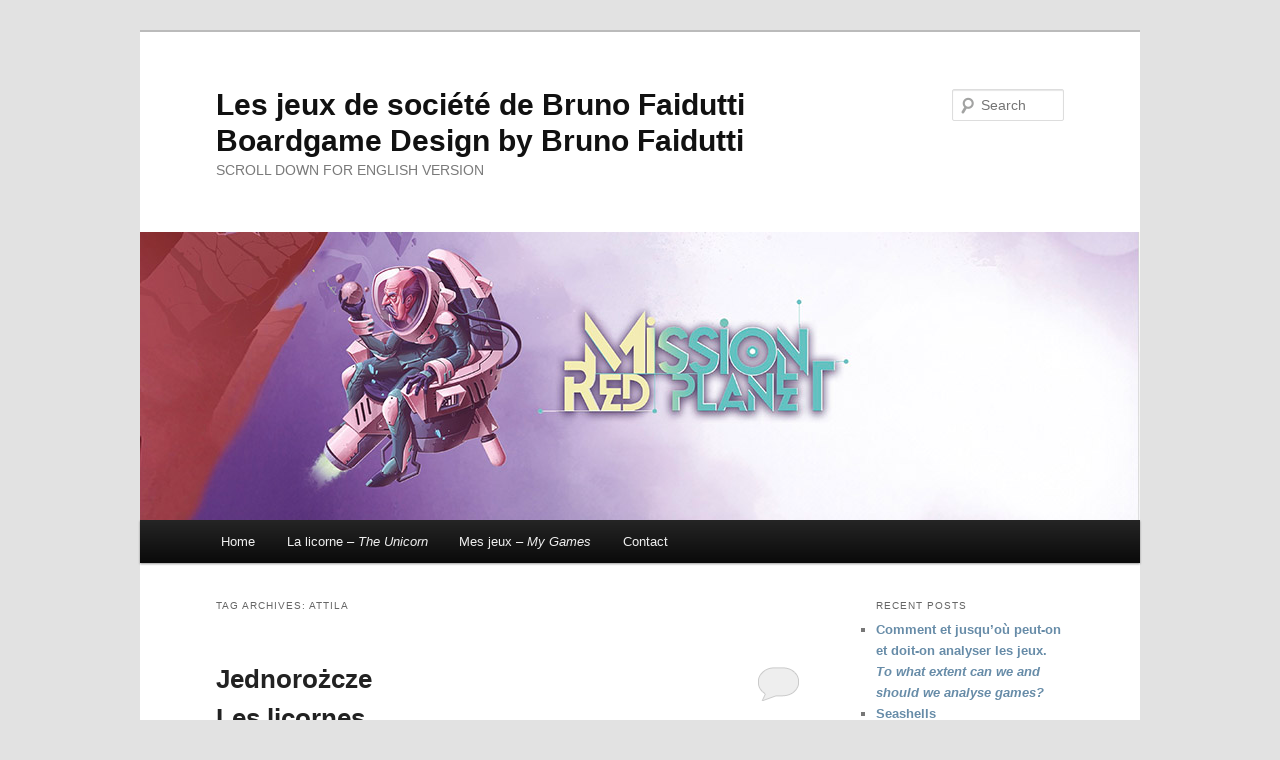

--- FILE ---
content_type: text/html; charset=UTF-8
request_url: https://faidutti.com/blog/blog/tag/attila/
body_size: 51979
content:
<!DOCTYPE html>
<html lang="en-US">
<head>
<meta charset="UTF-8" />
<meta name="viewport" content="width=device-width, initial-scale=1.0" />
<title>
Attila | Les jeux de société de Bruno Faidutti  Boardgame Design by Bruno Faidutti	</title>
<link rel="profile" href="https://gmpg.org/xfn/11" />
<link rel="stylesheet" type="text/css" media="all" href="https://faidutti.com/blog/wp-content/themes/twentyeleven/style.css?ver=20251202" />
<link rel="pingback" href="https://faidutti.com/blog/xmlrpc.php">
<meta name='robots' content='max-image-preview:large' />
<link rel='dns-prefetch' href='//stats.wp.com' />
<link rel='dns-prefetch' href='//v0.wordpress.com' />
<link rel='dns-prefetch' href='//jetpack.wordpress.com' />
<link rel='dns-prefetch' href='//s0.wp.com' />
<link rel='dns-prefetch' href='//public-api.wordpress.com' />
<link rel='dns-prefetch' href='//0.gravatar.com' />
<link rel='dns-prefetch' href='//1.gravatar.com' />
<link rel='dns-prefetch' href='//2.gravatar.com' />
<link rel='preconnect' href='//c0.wp.com' />
<link rel="alternate" type="application/rss+xml" title="Les jeux de société de Bruno Faidutti  Boardgame Design by Bruno Faidutti &raquo; Feed" href="https://faidutti.com/blog/feed/" />
<link rel="alternate" type="application/rss+xml" title="Les jeux de société de Bruno Faidutti  Boardgame Design by Bruno Faidutti &raquo; Comments Feed" href="https://faidutti.com/blog/comments/feed/" />
<link rel="alternate" type="application/rss+xml" title="Les jeux de société de Bruno Faidutti  Boardgame Design by Bruno Faidutti &raquo; Attila Tag Feed" href="https://faidutti.com/blog/blog/tag/attila/feed/" />
<link rel='stylesheet' id='all-css-4984fa433aaebb52c584f8017c987c49' href='https://faidutti.com/blog/_jb_static/??ff58fe28e0' type='text/css' media='all' />
<style id='wp-img-auto-sizes-contain-inline-css'>
img:is([sizes=auto i],[sizes^="auto," i]){contain-intrinsic-size:3000px 1500px}
/*# sourceURL=wp-img-auto-sizes-contain-inline-css */
</style>
<style id='wp-emoji-styles-inline-css'>

	img.wp-smiley, img.emoji {
		display: inline !important;
		border: none !important;
		box-shadow: none !important;
		height: 1em !important;
		width: 1em !important;
		margin: 0 0.07em !important;
		vertical-align: -0.1em !important;
		background: none !important;
		padding: 0 !important;
	}
/*# sourceURL=wp-emoji-styles-inline-css */
</style>
<style id='wp-block-library-inline-css'>
:root{--wp-block-synced-color:#7a00df;--wp-block-synced-color--rgb:122,0,223;--wp-bound-block-color:var(--wp-block-synced-color);--wp-editor-canvas-background:#ddd;--wp-admin-theme-color:#007cba;--wp-admin-theme-color--rgb:0,124,186;--wp-admin-theme-color-darker-10:#006ba1;--wp-admin-theme-color-darker-10--rgb:0,107,160.5;--wp-admin-theme-color-darker-20:#005a87;--wp-admin-theme-color-darker-20--rgb:0,90,135;--wp-admin-border-width-focus:2px}@media (min-resolution:192dpi){:root{--wp-admin-border-width-focus:1.5px}}.wp-element-button{cursor:pointer}:root .has-very-light-gray-background-color{background-color:#eee}:root .has-very-dark-gray-background-color{background-color:#313131}:root .has-very-light-gray-color{color:#eee}:root .has-very-dark-gray-color{color:#313131}:root .has-vivid-green-cyan-to-vivid-cyan-blue-gradient-background{background:linear-gradient(135deg,#00d084,#0693e3)}:root .has-purple-crush-gradient-background{background:linear-gradient(135deg,#34e2e4,#4721fb 50%,#ab1dfe)}:root .has-hazy-dawn-gradient-background{background:linear-gradient(135deg,#faaca8,#dad0ec)}:root .has-subdued-olive-gradient-background{background:linear-gradient(135deg,#fafae1,#67a671)}:root .has-atomic-cream-gradient-background{background:linear-gradient(135deg,#fdd79a,#004a59)}:root .has-nightshade-gradient-background{background:linear-gradient(135deg,#330968,#31cdcf)}:root .has-midnight-gradient-background{background:linear-gradient(135deg,#020381,#2874fc)}:root{--wp--preset--font-size--normal:16px;--wp--preset--font-size--huge:42px}.has-regular-font-size{font-size:1em}.has-larger-font-size{font-size:2.625em}.has-normal-font-size{font-size:var(--wp--preset--font-size--normal)}.has-huge-font-size{font-size:var(--wp--preset--font-size--huge)}.has-text-align-center{text-align:center}.has-text-align-left{text-align:left}.has-text-align-right{text-align:right}.has-fit-text{white-space:nowrap!important}#end-resizable-editor-section{display:none}.aligncenter{clear:both}.items-justified-left{justify-content:flex-start}.items-justified-center{justify-content:center}.items-justified-right{justify-content:flex-end}.items-justified-space-between{justify-content:space-between}.screen-reader-text{border:0;clip-path:inset(50%);height:1px;margin:-1px;overflow:hidden;padding:0;position:absolute;width:1px;word-wrap:normal!important}.screen-reader-text:focus{background-color:#ddd;clip-path:none;color:#444;display:block;font-size:1em;height:auto;left:5px;line-height:normal;padding:15px 23px 14px;text-decoration:none;top:5px;width:auto;z-index:100000}html :where(.has-border-color){border-style:solid}html :where([style*=border-top-color]){border-top-style:solid}html :where([style*=border-right-color]){border-right-style:solid}html :where([style*=border-bottom-color]){border-bottom-style:solid}html :where([style*=border-left-color]){border-left-style:solid}html :where([style*=border-width]){border-style:solid}html :where([style*=border-top-width]){border-top-style:solid}html :where([style*=border-right-width]){border-right-style:solid}html :where([style*=border-bottom-width]){border-bottom-style:solid}html :where([style*=border-left-width]){border-left-style:solid}html :where(img[class*=wp-image-]){height:auto;max-width:100%}:where(figure){margin:0 0 1em}html :where(.is-position-sticky){--wp-admin--admin-bar--position-offset:var(--wp-admin--admin-bar--height,0px)}@media screen and (max-width:600px){html :where(.is-position-sticky){--wp-admin--admin-bar--position-offset:0px}}

/*# sourceURL=wp-block-library-inline-css */
</style><style id='wp-block-image-inline-css'>
.wp-block-image>a,.wp-block-image>figure>a{display:inline-block}.wp-block-image img{box-sizing:border-box;height:auto;max-width:100%;vertical-align:bottom}@media not (prefers-reduced-motion){.wp-block-image img.hide{visibility:hidden}.wp-block-image img.show{animation:show-content-image .4s}}.wp-block-image[style*=border-radius] img,.wp-block-image[style*=border-radius]>a{border-radius:inherit}.wp-block-image.has-custom-border img{box-sizing:border-box}.wp-block-image.aligncenter{text-align:center}.wp-block-image.alignfull>a,.wp-block-image.alignwide>a{width:100%}.wp-block-image.alignfull img,.wp-block-image.alignwide img{height:auto;width:100%}.wp-block-image .aligncenter,.wp-block-image .alignleft,.wp-block-image .alignright,.wp-block-image.aligncenter,.wp-block-image.alignleft,.wp-block-image.alignright{display:table}.wp-block-image .aligncenter>figcaption,.wp-block-image .alignleft>figcaption,.wp-block-image .alignright>figcaption,.wp-block-image.aligncenter>figcaption,.wp-block-image.alignleft>figcaption,.wp-block-image.alignright>figcaption{caption-side:bottom;display:table-caption}.wp-block-image .alignleft{float:left;margin:.5em 1em .5em 0}.wp-block-image .alignright{float:right;margin:.5em 0 .5em 1em}.wp-block-image .aligncenter{margin-left:auto;margin-right:auto}.wp-block-image :where(figcaption){margin-bottom:1em;margin-top:.5em}.wp-block-image.is-style-circle-mask img{border-radius:9999px}@supports ((-webkit-mask-image:none) or (mask-image:none)) or (-webkit-mask-image:none){.wp-block-image.is-style-circle-mask img{border-radius:0;-webkit-mask-image:url('data:image/svg+xml;utf8,<svg viewBox="0 0 100 100" xmlns="http://www.w3.org/2000/svg"><circle cx="50" cy="50" r="50"/></svg>');mask-image:url('data:image/svg+xml;utf8,<svg viewBox="0 0 100 100" xmlns="http://www.w3.org/2000/svg"><circle cx="50" cy="50" r="50"/></svg>');mask-mode:alpha;-webkit-mask-position:center;mask-position:center;-webkit-mask-repeat:no-repeat;mask-repeat:no-repeat;-webkit-mask-size:contain;mask-size:contain}}:root :where(.wp-block-image.is-style-rounded img,.wp-block-image .is-style-rounded img){border-radius:9999px}.wp-block-image figure{margin:0}.wp-lightbox-container{display:flex;flex-direction:column;position:relative}.wp-lightbox-container img{cursor:zoom-in}.wp-lightbox-container img:hover+button{opacity:1}.wp-lightbox-container button{align-items:center;backdrop-filter:blur(16px) saturate(180%);background-color:#5a5a5a40;border:none;border-radius:4px;cursor:zoom-in;display:flex;height:20px;justify-content:center;opacity:0;padding:0;position:absolute;right:16px;text-align:center;top:16px;width:20px;z-index:100}@media not (prefers-reduced-motion){.wp-lightbox-container button{transition:opacity .2s ease}}.wp-lightbox-container button:focus-visible{outline:3px auto #5a5a5a40;outline:3px auto -webkit-focus-ring-color;outline-offset:3px}.wp-lightbox-container button:hover{cursor:pointer;opacity:1}.wp-lightbox-container button:focus{opacity:1}.wp-lightbox-container button:focus,.wp-lightbox-container button:hover,.wp-lightbox-container button:not(:hover):not(:active):not(.has-background){background-color:#5a5a5a40;border:none}.wp-lightbox-overlay{box-sizing:border-box;cursor:zoom-out;height:100vh;left:0;overflow:hidden;position:fixed;top:0;visibility:hidden;width:100%;z-index:100000}.wp-lightbox-overlay .close-button{align-items:center;cursor:pointer;display:flex;justify-content:center;min-height:40px;min-width:40px;padding:0;position:absolute;right:calc(env(safe-area-inset-right) + 16px);top:calc(env(safe-area-inset-top) + 16px);z-index:5000000}.wp-lightbox-overlay .close-button:focus,.wp-lightbox-overlay .close-button:hover,.wp-lightbox-overlay .close-button:not(:hover):not(:active):not(.has-background){background:none;border:none}.wp-lightbox-overlay .lightbox-image-container{height:var(--wp--lightbox-container-height);left:50%;overflow:hidden;position:absolute;top:50%;transform:translate(-50%,-50%);transform-origin:top left;width:var(--wp--lightbox-container-width);z-index:9999999999}.wp-lightbox-overlay .wp-block-image{align-items:center;box-sizing:border-box;display:flex;height:100%;justify-content:center;margin:0;position:relative;transform-origin:0 0;width:100%;z-index:3000000}.wp-lightbox-overlay .wp-block-image img{height:var(--wp--lightbox-image-height);min-height:var(--wp--lightbox-image-height);min-width:var(--wp--lightbox-image-width);width:var(--wp--lightbox-image-width)}.wp-lightbox-overlay .wp-block-image figcaption{display:none}.wp-lightbox-overlay button{background:none;border:none}.wp-lightbox-overlay .scrim{background-color:#fff;height:100%;opacity:.9;position:absolute;width:100%;z-index:2000000}.wp-lightbox-overlay.active{visibility:visible}@media not (prefers-reduced-motion){.wp-lightbox-overlay.active{animation:turn-on-visibility .25s both}.wp-lightbox-overlay.active img{animation:turn-on-visibility .35s both}.wp-lightbox-overlay.show-closing-animation:not(.active){animation:turn-off-visibility .35s both}.wp-lightbox-overlay.show-closing-animation:not(.active) img{animation:turn-off-visibility .25s both}.wp-lightbox-overlay.zoom.active{animation:none;opacity:1;visibility:visible}.wp-lightbox-overlay.zoom.active .lightbox-image-container{animation:lightbox-zoom-in .4s}.wp-lightbox-overlay.zoom.active .lightbox-image-container img{animation:none}.wp-lightbox-overlay.zoom.active .scrim{animation:turn-on-visibility .4s forwards}.wp-lightbox-overlay.zoom.show-closing-animation:not(.active){animation:none}.wp-lightbox-overlay.zoom.show-closing-animation:not(.active) .lightbox-image-container{animation:lightbox-zoom-out .4s}.wp-lightbox-overlay.zoom.show-closing-animation:not(.active) .lightbox-image-container img{animation:none}.wp-lightbox-overlay.zoom.show-closing-animation:not(.active) .scrim{animation:turn-off-visibility .4s forwards}}@keyframes show-content-image{0%{visibility:hidden}99%{visibility:hidden}to{visibility:visible}}@keyframes turn-on-visibility{0%{opacity:0}to{opacity:1}}@keyframes turn-off-visibility{0%{opacity:1;visibility:visible}99%{opacity:0;visibility:visible}to{opacity:0;visibility:hidden}}@keyframes lightbox-zoom-in{0%{transform:translate(calc((-100vw + var(--wp--lightbox-scrollbar-width))/2 + var(--wp--lightbox-initial-left-position)),calc(-50vh + var(--wp--lightbox-initial-top-position))) scale(var(--wp--lightbox-scale))}to{transform:translate(-50%,-50%) scale(1)}}@keyframes lightbox-zoom-out{0%{transform:translate(-50%,-50%) scale(1);visibility:visible}99%{visibility:visible}to{transform:translate(calc((-100vw + var(--wp--lightbox-scrollbar-width))/2 + var(--wp--lightbox-initial-left-position)),calc(-50vh + var(--wp--lightbox-initial-top-position))) scale(var(--wp--lightbox-scale));visibility:hidden}}
/*# sourceURL=https://faidutti.com/blog/wp-includes/blocks/image/style.min.css */
</style>
<style id='wp-block-image-theme-inline-css'>
:root :where(.wp-block-image figcaption){color:#555;font-size:13px;text-align:center}.is-dark-theme :root :where(.wp-block-image figcaption){color:#ffffffa6}.wp-block-image{margin:0 0 1em}
/*# sourceURL=https://faidutti.com/blog/wp-includes/blocks/image/theme.min.css */
</style>
<style id='wp-block-columns-inline-css'>
.wp-block-columns{box-sizing:border-box;display:flex;flex-wrap:wrap!important}@media (min-width:782px){.wp-block-columns{flex-wrap:nowrap!important}}.wp-block-columns{align-items:normal!important}.wp-block-columns.are-vertically-aligned-top{align-items:flex-start}.wp-block-columns.are-vertically-aligned-center{align-items:center}.wp-block-columns.are-vertically-aligned-bottom{align-items:flex-end}@media (max-width:781px){.wp-block-columns:not(.is-not-stacked-on-mobile)>.wp-block-column{flex-basis:100%!important}}@media (min-width:782px){.wp-block-columns:not(.is-not-stacked-on-mobile)>.wp-block-column{flex-basis:0;flex-grow:1}.wp-block-columns:not(.is-not-stacked-on-mobile)>.wp-block-column[style*=flex-basis]{flex-grow:0}}.wp-block-columns.is-not-stacked-on-mobile{flex-wrap:nowrap!important}.wp-block-columns.is-not-stacked-on-mobile>.wp-block-column{flex-basis:0;flex-grow:1}.wp-block-columns.is-not-stacked-on-mobile>.wp-block-column[style*=flex-basis]{flex-grow:0}:where(.wp-block-columns){margin-bottom:1.75em}:where(.wp-block-columns.has-background){padding:1.25em 2.375em}.wp-block-column{flex-grow:1;min-width:0;overflow-wrap:break-word;word-break:break-word}.wp-block-column.is-vertically-aligned-top{align-self:flex-start}.wp-block-column.is-vertically-aligned-center{align-self:center}.wp-block-column.is-vertically-aligned-bottom{align-self:flex-end}.wp-block-column.is-vertically-aligned-stretch{align-self:stretch}.wp-block-column.is-vertically-aligned-bottom,.wp-block-column.is-vertically-aligned-center,.wp-block-column.is-vertically-aligned-top{width:100%}
/*# sourceURL=https://faidutti.com/blog/wp-includes/blocks/columns/style.min.css */
</style>
<style id='wp-block-paragraph-inline-css'>
.is-small-text{font-size:.875em}.is-regular-text{font-size:1em}.is-large-text{font-size:2.25em}.is-larger-text{font-size:3em}.has-drop-cap:not(:focus):first-letter{float:left;font-size:8.4em;font-style:normal;font-weight:100;line-height:.68;margin:.05em .1em 0 0;text-transform:uppercase}body.rtl .has-drop-cap:not(:focus):first-letter{float:none;margin-left:.1em}p.has-drop-cap.has-background{overflow:hidden}:root :where(p.has-background){padding:1.25em 2.375em}:where(p.has-text-color:not(.has-link-color)) a{color:inherit}p.has-text-align-left[style*="writing-mode:vertical-lr"],p.has-text-align-right[style*="writing-mode:vertical-rl"]{rotate:180deg}
/*# sourceURL=https://faidutti.com/blog/wp-includes/blocks/paragraph/style.min.css */
</style>
<style id='wp-block-separator-inline-css'>
@charset "UTF-8";.wp-block-separator{border:none;border-top:2px solid}:root :where(.wp-block-separator.is-style-dots){height:auto;line-height:1;text-align:center}:root :where(.wp-block-separator.is-style-dots):before{color:currentColor;content:"···";font-family:serif;font-size:1.5em;letter-spacing:2em;padding-left:2em}.wp-block-separator.is-style-dots{background:none!important;border:none!important}
/*# sourceURL=https://faidutti.com/blog/wp-includes/blocks/separator/style.min.css */
</style>
<style id='wp-block-separator-theme-inline-css'>
.wp-block-separator.has-css-opacity{opacity:.4}.wp-block-separator{border:none;border-bottom:2px solid;margin-left:auto;margin-right:auto}.wp-block-separator.has-alpha-channel-opacity{opacity:1}.wp-block-separator:not(.is-style-wide):not(.is-style-dots){width:100px}.wp-block-separator.has-background:not(.is-style-dots){border-bottom:none;height:1px}.wp-block-separator.has-background:not(.is-style-wide):not(.is-style-dots){height:2px}
/*# sourceURL=https://faidutti.com/blog/wp-includes/blocks/separator/theme.min.css */
</style>
<style id='global-styles-inline-css'>
:root{--wp--preset--aspect-ratio--square: 1;--wp--preset--aspect-ratio--4-3: 4/3;--wp--preset--aspect-ratio--3-4: 3/4;--wp--preset--aspect-ratio--3-2: 3/2;--wp--preset--aspect-ratio--2-3: 2/3;--wp--preset--aspect-ratio--16-9: 16/9;--wp--preset--aspect-ratio--9-16: 9/16;--wp--preset--color--black: #000;--wp--preset--color--cyan-bluish-gray: #abb8c3;--wp--preset--color--white: #fff;--wp--preset--color--pale-pink: #f78da7;--wp--preset--color--vivid-red: #cf2e2e;--wp--preset--color--luminous-vivid-orange: #ff6900;--wp--preset--color--luminous-vivid-amber: #fcb900;--wp--preset--color--light-green-cyan: #7bdcb5;--wp--preset--color--vivid-green-cyan: #00d084;--wp--preset--color--pale-cyan-blue: #8ed1fc;--wp--preset--color--vivid-cyan-blue: #0693e3;--wp--preset--color--vivid-purple: #9b51e0;--wp--preset--color--blue: #1982d1;--wp--preset--color--dark-gray: #373737;--wp--preset--color--medium-gray: #666;--wp--preset--color--light-gray: #e2e2e2;--wp--preset--gradient--vivid-cyan-blue-to-vivid-purple: linear-gradient(135deg,rgb(6,147,227) 0%,rgb(155,81,224) 100%);--wp--preset--gradient--light-green-cyan-to-vivid-green-cyan: linear-gradient(135deg,rgb(122,220,180) 0%,rgb(0,208,130) 100%);--wp--preset--gradient--luminous-vivid-amber-to-luminous-vivid-orange: linear-gradient(135deg,rgb(252,185,0) 0%,rgb(255,105,0) 100%);--wp--preset--gradient--luminous-vivid-orange-to-vivid-red: linear-gradient(135deg,rgb(255,105,0) 0%,rgb(207,46,46) 100%);--wp--preset--gradient--very-light-gray-to-cyan-bluish-gray: linear-gradient(135deg,rgb(238,238,238) 0%,rgb(169,184,195) 100%);--wp--preset--gradient--cool-to-warm-spectrum: linear-gradient(135deg,rgb(74,234,220) 0%,rgb(151,120,209) 20%,rgb(207,42,186) 40%,rgb(238,44,130) 60%,rgb(251,105,98) 80%,rgb(254,248,76) 100%);--wp--preset--gradient--blush-light-purple: linear-gradient(135deg,rgb(255,206,236) 0%,rgb(152,150,240) 100%);--wp--preset--gradient--blush-bordeaux: linear-gradient(135deg,rgb(254,205,165) 0%,rgb(254,45,45) 50%,rgb(107,0,62) 100%);--wp--preset--gradient--luminous-dusk: linear-gradient(135deg,rgb(255,203,112) 0%,rgb(199,81,192) 50%,rgb(65,88,208) 100%);--wp--preset--gradient--pale-ocean: linear-gradient(135deg,rgb(255,245,203) 0%,rgb(182,227,212) 50%,rgb(51,167,181) 100%);--wp--preset--gradient--electric-grass: linear-gradient(135deg,rgb(202,248,128) 0%,rgb(113,206,126) 100%);--wp--preset--gradient--midnight: linear-gradient(135deg,rgb(2,3,129) 0%,rgb(40,116,252) 100%);--wp--preset--font-size--small: 13px;--wp--preset--font-size--medium: 20px;--wp--preset--font-size--large: 36px;--wp--preset--font-size--x-large: 42px;--wp--preset--spacing--20: 0.44rem;--wp--preset--spacing--30: 0.67rem;--wp--preset--spacing--40: 1rem;--wp--preset--spacing--50: 1.5rem;--wp--preset--spacing--60: 2.25rem;--wp--preset--spacing--70: 3.38rem;--wp--preset--spacing--80: 5.06rem;--wp--preset--shadow--natural: 6px 6px 9px rgba(0, 0, 0, 0.2);--wp--preset--shadow--deep: 12px 12px 50px rgba(0, 0, 0, 0.4);--wp--preset--shadow--sharp: 6px 6px 0px rgba(0, 0, 0, 0.2);--wp--preset--shadow--outlined: 6px 6px 0px -3px rgb(255, 255, 255), 6px 6px rgb(0, 0, 0);--wp--preset--shadow--crisp: 6px 6px 0px rgb(0, 0, 0);}:where(.is-layout-flex){gap: 0.5em;}:where(.is-layout-grid){gap: 0.5em;}body .is-layout-flex{display: flex;}.is-layout-flex{flex-wrap: wrap;align-items: center;}.is-layout-flex > :is(*, div){margin: 0;}body .is-layout-grid{display: grid;}.is-layout-grid > :is(*, div){margin: 0;}:where(.wp-block-columns.is-layout-flex){gap: 2em;}:where(.wp-block-columns.is-layout-grid){gap: 2em;}:where(.wp-block-post-template.is-layout-flex){gap: 1.25em;}:where(.wp-block-post-template.is-layout-grid){gap: 1.25em;}.has-black-color{color: var(--wp--preset--color--black) !important;}.has-cyan-bluish-gray-color{color: var(--wp--preset--color--cyan-bluish-gray) !important;}.has-white-color{color: var(--wp--preset--color--white) !important;}.has-pale-pink-color{color: var(--wp--preset--color--pale-pink) !important;}.has-vivid-red-color{color: var(--wp--preset--color--vivid-red) !important;}.has-luminous-vivid-orange-color{color: var(--wp--preset--color--luminous-vivid-orange) !important;}.has-luminous-vivid-amber-color{color: var(--wp--preset--color--luminous-vivid-amber) !important;}.has-light-green-cyan-color{color: var(--wp--preset--color--light-green-cyan) !important;}.has-vivid-green-cyan-color{color: var(--wp--preset--color--vivid-green-cyan) !important;}.has-pale-cyan-blue-color{color: var(--wp--preset--color--pale-cyan-blue) !important;}.has-vivid-cyan-blue-color{color: var(--wp--preset--color--vivid-cyan-blue) !important;}.has-vivid-purple-color{color: var(--wp--preset--color--vivid-purple) !important;}.has-black-background-color{background-color: var(--wp--preset--color--black) !important;}.has-cyan-bluish-gray-background-color{background-color: var(--wp--preset--color--cyan-bluish-gray) !important;}.has-white-background-color{background-color: var(--wp--preset--color--white) !important;}.has-pale-pink-background-color{background-color: var(--wp--preset--color--pale-pink) !important;}.has-vivid-red-background-color{background-color: var(--wp--preset--color--vivid-red) !important;}.has-luminous-vivid-orange-background-color{background-color: var(--wp--preset--color--luminous-vivid-orange) !important;}.has-luminous-vivid-amber-background-color{background-color: var(--wp--preset--color--luminous-vivid-amber) !important;}.has-light-green-cyan-background-color{background-color: var(--wp--preset--color--light-green-cyan) !important;}.has-vivid-green-cyan-background-color{background-color: var(--wp--preset--color--vivid-green-cyan) !important;}.has-pale-cyan-blue-background-color{background-color: var(--wp--preset--color--pale-cyan-blue) !important;}.has-vivid-cyan-blue-background-color{background-color: var(--wp--preset--color--vivid-cyan-blue) !important;}.has-vivid-purple-background-color{background-color: var(--wp--preset--color--vivid-purple) !important;}.has-black-border-color{border-color: var(--wp--preset--color--black) !important;}.has-cyan-bluish-gray-border-color{border-color: var(--wp--preset--color--cyan-bluish-gray) !important;}.has-white-border-color{border-color: var(--wp--preset--color--white) !important;}.has-pale-pink-border-color{border-color: var(--wp--preset--color--pale-pink) !important;}.has-vivid-red-border-color{border-color: var(--wp--preset--color--vivid-red) !important;}.has-luminous-vivid-orange-border-color{border-color: var(--wp--preset--color--luminous-vivid-orange) !important;}.has-luminous-vivid-amber-border-color{border-color: var(--wp--preset--color--luminous-vivid-amber) !important;}.has-light-green-cyan-border-color{border-color: var(--wp--preset--color--light-green-cyan) !important;}.has-vivid-green-cyan-border-color{border-color: var(--wp--preset--color--vivid-green-cyan) !important;}.has-pale-cyan-blue-border-color{border-color: var(--wp--preset--color--pale-cyan-blue) !important;}.has-vivid-cyan-blue-border-color{border-color: var(--wp--preset--color--vivid-cyan-blue) !important;}.has-vivid-purple-border-color{border-color: var(--wp--preset--color--vivid-purple) !important;}.has-vivid-cyan-blue-to-vivid-purple-gradient-background{background: var(--wp--preset--gradient--vivid-cyan-blue-to-vivid-purple) !important;}.has-light-green-cyan-to-vivid-green-cyan-gradient-background{background: var(--wp--preset--gradient--light-green-cyan-to-vivid-green-cyan) !important;}.has-luminous-vivid-amber-to-luminous-vivid-orange-gradient-background{background: var(--wp--preset--gradient--luminous-vivid-amber-to-luminous-vivid-orange) !important;}.has-luminous-vivid-orange-to-vivid-red-gradient-background{background: var(--wp--preset--gradient--luminous-vivid-orange-to-vivid-red) !important;}.has-very-light-gray-to-cyan-bluish-gray-gradient-background{background: var(--wp--preset--gradient--very-light-gray-to-cyan-bluish-gray) !important;}.has-cool-to-warm-spectrum-gradient-background{background: var(--wp--preset--gradient--cool-to-warm-spectrum) !important;}.has-blush-light-purple-gradient-background{background: var(--wp--preset--gradient--blush-light-purple) !important;}.has-blush-bordeaux-gradient-background{background: var(--wp--preset--gradient--blush-bordeaux) !important;}.has-luminous-dusk-gradient-background{background: var(--wp--preset--gradient--luminous-dusk) !important;}.has-pale-ocean-gradient-background{background: var(--wp--preset--gradient--pale-ocean) !important;}.has-electric-grass-gradient-background{background: var(--wp--preset--gradient--electric-grass) !important;}.has-midnight-gradient-background{background: var(--wp--preset--gradient--midnight) !important;}.has-small-font-size{font-size: var(--wp--preset--font-size--small) !important;}.has-medium-font-size{font-size: var(--wp--preset--font-size--medium) !important;}.has-large-font-size{font-size: var(--wp--preset--font-size--large) !important;}.has-x-large-font-size{font-size: var(--wp--preset--font-size--x-large) !important;}
:where(.wp-block-columns.is-layout-flex){gap: 2em;}:where(.wp-block-columns.is-layout-grid){gap: 2em;}
/*# sourceURL=global-styles-inline-css */
</style>
<style id='core-block-supports-inline-css'>
.wp-container-core-columns-is-layout-9d6595d7{flex-wrap:nowrap;}
/*# sourceURL=core-block-supports-inline-css */
</style>

<style id='classic-theme-styles-inline-css'>
/*! This file is auto-generated */
.wp-block-button__link{color:#fff;background-color:#32373c;border-radius:9999px;box-shadow:none;text-decoration:none;padding:calc(.667em + 2px) calc(1.333em + 2px);font-size:1.125em}.wp-block-file__button{background:#32373c;color:#fff;text-decoration:none}
/*# sourceURL=/wp-includes/css/classic-themes.min.css */
</style>
<link rel="https://api.w.org/" href="https://faidutti.com/blog/wp-json/" /><link rel="alternate" title="JSON" type="application/json" href="https://faidutti.com/blog/wp-json/wp/v2/tags/283" /><link rel="EditURI" type="application/rsd+xml" title="RSD" href="https://faidutti.com/blog/xmlrpc.php?rsd" />
<meta name="generator" content="WordPress 6.9" />
		<style type="text/css">
						ol.footnotes>li {list-style-type:decimal;}
						ol.footnotes { color:#666666; }
ol.footnotes li { font-size:80%; }
		</style>
			<style>img#wpstats{display:none}</style>
			<style>
		/* Link color */
		a,
		#site-title a:focus,
		#site-title a:hover,
		#site-title a:active,
		.entry-title a:hover,
		.entry-title a:focus,
		.entry-title a:active,
		.widget_twentyeleven_ephemera .comments-link a:hover,
		section.recent-posts .other-recent-posts a[rel="bookmark"]:hover,
		section.recent-posts .other-recent-posts .comments-link a:hover,
		.format-image footer.entry-meta a:hover,
		#site-generator a:hover {
			color: #678ca8;
		}
		section.recent-posts .other-recent-posts .comments-link a:hover {
			border-color: #678ca8;
		}
		article.feature-image.small .entry-summary p a:hover,
		.entry-header .comments-link a:hover,
		.entry-header .comments-link a:focus,
		.entry-header .comments-link a:active,
		.feature-slider a.active {
			background-color: #678ca8;
		}
	</style>
	<style id="bec-color-style" type="text/css">
/* Block Editor Colors generated css */
:root {
--bec-color-bandeau: #ffeaea;
--bec-color-legende: #a0a0a0;
--bec-color-grisbleu: #278479;
}

:root .has-bandeau-color {
	color: var(--bec-color-bandeau, #ffeaea) !important;
}
:root .has-bandeau-background-color {
	background-color: var(--bec-color-bandeau, #ffeaea) !important;
}

:root .has-legende-color {
	color: var(--bec-color-legende, #a0a0a0) !important;
}
:root .has-legende-background-color {
	background-color: var(--bec-color-legende, #a0a0a0) !important;
}

:root .has-grisbleu-color {
	color: var(--bec-color-grisbleu, #278479) !important;
}
:root .has-grisbleu-background-color {
	background-color: var(--bec-color-grisbleu, #278479) !important;
}
        </style>
<!-- Jetpack Open Graph Tags -->
<meta property="og:type" content="website" />
<meta property="og:title" content="Attila &#8211; Les jeux de société de Bruno Faidutti  Boardgame Design by Bruno Faidutti" />
<meta property="og:url" content="https://faidutti.com/blog/blog/tag/attila/" />
<meta property="og:site_name" content="Les jeux de société de Bruno Faidutti  Boardgame Design by Bruno Faidutti" />
<meta property="og:image" content="https://faidutti.com/blog/wp-content/uploads/2013/07/cropped-v314-shaman.jpg" />
<meta property="og:image:width" content="512" />
<meta property="og:image:height" content="512" />
<meta property="og:image:alt" content="" />
<meta property="og:locale" content="en_US" />

<!-- End Jetpack Open Graph Tags -->
<link rel="icon" href="https://faidutti.com/blog/wp-content/uploads/2013/07/cropped-v314-shaman-32x32.jpg" sizes="32x32" />
<link rel="icon" href="https://faidutti.com/blog/wp-content/uploads/2013/07/cropped-v314-shaman-192x192.jpg" sizes="192x192" />
<link rel="apple-touch-icon" href="https://faidutti.com/blog/wp-content/uploads/2013/07/cropped-v314-shaman-180x180.jpg" />
<meta name="msapplication-TileImage" content="https://faidutti.com/blog/wp-content/uploads/2013/07/cropped-v314-shaman-270x270.jpg" />
<link rel='stylesheet' id='all-css-3a9c5c05e6843125b3acc8ba8e350e9d' href='https://faidutti.com/blog/_jb_static/??e4b1635c46' type='text/css' media='all' />
</head>

<body data-rsssl=1 class="archive tag tag-attila tag-283 wp-embed-responsive wp-theme-twentyeleven single-author two-column right-sidebar">
<div class="skip-link"><a class="assistive-text" href="#content">Skip to primary content</a></div><div class="skip-link"><a class="assistive-text" href="#secondary">Skip to secondary content</a></div><div id="page" class="hfeed">
	<header id="branding">
			<hgroup>
									<h1 id="site-title"><span><a href="https://faidutti.com/blog/" rel="home" >Les jeux de société de Bruno Faidutti  Boardgame Design by Bruno Faidutti</a></span></h1>
										<h2 id="site-description">SCROLL DOWN FOR ENGLISH VERSION</h2>
							</hgroup>

						<a href="https://faidutti.com/blog/" rel="home" >
				<img src="https://faidutti.com/blog/wp-content/uploads/2025/09/Mission-Red-Planet-header.jpg" width="1000" height="288" alt="Les jeux de société de Bruno Faidutti  Boardgame Design by Bruno Faidutti" srcset="https://faidutti.com/blog/wp-content/uploads/2025/09/Mission-Red-Planet-header.jpg 1000w, https://faidutti.com/blog/wp-content/uploads/2025/09/Mission-Red-Planet-header-300x86.jpg 300w, https://faidutti.com/blog/wp-content/uploads/2025/09/Mission-Red-Planet-header-584x168.jpg 584w, https://faidutti.com/blog/wp-content/uploads/2025/09/Mission-Red-Planet-header-150x43.jpg 150w, https://faidutti.com/blog/wp-content/uploads/2025/09/Mission-Red-Planet-header-500x144.jpg 500w" sizes="(max-width: 1000px) 100vw, 1000px" decoding="async" fetchpriority="high" />			</a>
			
									<form method="get" id="searchform" action="https://faidutti.com/blog/">
		<label for="s" class="assistive-text">Search</label>
		<input type="text" class="field" name="s" id="s" placeholder="Search" />
		<input type="submit" class="submit" name="submit" id="searchsubmit" value="Search" />
	</form>
			
			<nav id="access">
				<h3 class="assistive-text">Main menu</h3>
				<div class="menu-menu-1-container"><ul id="menu-menu-1" class="menu"><li id="menu-item-11869" class="menu-item menu-item-type-custom menu-item-object-custom menu-item-11869"><a href="http://faidutti.com/">Home</a></li>
<li id="menu-item-11870" class="menu-item menu-item-type-post_type menu-item-object-page menu-item-11870"><a href="https://faidutti.com/blog/la-licorne-the-unicorn/">La licorne – <i> The Unicorn </i></a></li>
<li id="menu-item-11871" class="menu-item menu-item-type-post_type menu-item-object-page menu-item-11871"><a href="https://faidutti.com/blog/sample-page/">Mes jeux – <i> My Games</i></a></li>
<li id="menu-item-11872" class="menu-item menu-item-type-post_type menu-item-object-page menu-item-11872"><a href="https://faidutti.com/blog/contact/">Contact</a></li>
</ul></div>			</nav><!-- #access -->
	</header><!-- #branding -->


	<div id="main">

		<section id="primary">
			<div id="content" role="main">

			
				<header class="page-header">
					<h1 class="page-title">
					Tag Archives: <span>Attila</span>					</h1>

									</header>

				
				
					
	<article id="post-17430" class="post-17430 post type-post status-publish format-standard has-post-thumbnail hentry category-attila category-uncategorized tag-attila">
		<header class="entry-header">
						<h1 class="entry-title"><a href="https://faidutti.com/blog/blog/2024/09/02/jednorozczeles-licornesunicorns/" rel="bookmark">Jednorożcze<br>Les licornes<br>Unicorns</a></h1>
			
						<div class="entry-meta">
				<span class="sep">Posted on </span><a href="https://faidutti.com/blog/blog/2024/09/02/jednorozczeles-licornesunicorns/" title="10:06" rel="bookmark"><time class="entry-date" datetime="2024-09-02T10:06:38+00:00">02/09/2024</time></a><span class="by-author"> <span class="sep"> by </span> <span class="author vcard"><a class="url fn n" href="https://faidutti.com/blog/blog/author/bruno/" title="View all posts by Bruno" rel="author">Bruno</a></span></span>			</div><!-- .entry-meta -->
			
						<div class="comments-link">
				<a href="https://faidutti.com/blog/blog/2024/09/02/jednorozczeles-licornesunicorns/#respond"><span class="leave-reply">Reply</span></a>			</div>
					</header><!-- .entry-header -->

				<div class="entry-content">
			
<figure class="wp-block-image size-large"><a href="https://faidutti.com/blog/wp-content/uploads/2024/08/Jednorozce-cover.jpg"><img decoding="async" width="584" height="385" data-attachment-id="17422" data-permalink="https://faidutti.com/blog/screenshot-9/" data-orig-file="https://faidutti.com/blog/wp-content/uploads/2024/08/Jednorozce-cover.jpg" data-orig-size="1600,1054" data-comments-opened="1" data-image-meta="{&quot;aperture&quot;:&quot;0&quot;,&quot;credit&quot;:&quot;&quot;,&quot;camera&quot;:&quot;&quot;,&quot;caption&quot;:&quot;Screenshot&quot;,&quot;created_timestamp&quot;:&quot;0&quot;,&quot;copyright&quot;:&quot;&quot;,&quot;focal_length&quot;:&quot;0&quot;,&quot;iso&quot;:&quot;0&quot;,&quot;shutter_speed&quot;:&quot;0&quot;,&quot;title&quot;:&quot;Screenshot&quot;,&quot;orientation&quot;:&quot;1&quot;}" data-image-title="" data-image-description="" data-image-caption="" data-medium-file="https://faidutti.com/blog/wp-content/uploads/2024/08/Jednorozce-cover-300x198.jpg" data-large-file="https://faidutti.com/blog/wp-content/uploads/2024/08/Jednorozce-cover-584x385.jpg" src="https://faidutti.com/blog/wp-content/uploads/2024/08/Jednorozce-cover-584x385.jpg" alt="" class="wp-image-17422" srcset="https://faidutti.com/blog/wp-content/uploads/2024/08/Jednorozce-cover-584x385.jpg 584w, https://faidutti.com/blog/wp-content/uploads/2024/08/Jednorozce-cover-300x198.jpg 300w, https://faidutti.com/blog/wp-content/uploads/2024/08/Jednorozce-cover-150x99.jpg 150w, https://faidutti.com/blog/wp-content/uploads/2024/08/Jednorozce-cover-1536x1012.jpg 1536w, https://faidutti.com/blog/wp-content/uploads/2024/08/Jednorozce-cover-455x300.jpg 455w, https://faidutti.com/blog/wp-content/uploads/2024/08/Jednorozce-cover.jpg 1600w" sizes="(max-width: 584px) 100vw, 584px" /></a></figure>



<p>Jednorożce &#8211; les licornes en polonais- est une nouvelle édition de Attila, un petit jeu de stratégie pour deux joueurs, très simple et rapide, du genre que l’on penserait plutôt sorti du cerveau de l’autre Bruno, Bruno Cathala. Sur un plateau dont les cases disparaissent une à une, chacun à son tour fait bondir un pion à la manière d’un cavalier d’échecs, le but du jeu étant d’être le dernier à pouvoir se déplacer. J’avais écrit l’histoire de la conception de ce jeu en 2015, lors de la sortie de la première édition chez Blue Orange, je n’ai pas grand-chose à y ajouter.</p>



<div class="wp-block-columns is-layout-flex wp-container-core-columns-is-layout-9d6595d7 wp-block-columns-is-layout-flex">
<div class="wp-block-column is-layout-flow wp-block-column-is-layout-flow"><div class="wp-block-image">
<figure class="aligncenter size-medium"><a href="https://faidutti.com/blog/wp-content/uploads/2024/08/unic-6.jpg"><img decoding="async" width="270" height="360" data-attachment-id="17429" data-permalink="https://faidutti.com/blog/unic-6/" data-orig-file="https://faidutti.com/blog/wp-content/uploads/2024/08/unic-6.jpg" data-orig-size="354,472" data-comments-opened="1" data-image-meta="{&quot;aperture&quot;:&quot;0&quot;,&quot;credit&quot;:&quot;&quot;,&quot;camera&quot;:&quot;&quot;,&quot;caption&quot;:&quot;&quot;,&quot;created_timestamp&quot;:&quot;0&quot;,&quot;copyright&quot;:&quot;&quot;,&quot;focal_length&quot;:&quot;0&quot;,&quot;iso&quot;:&quot;0&quot;,&quot;shutter_speed&quot;:&quot;0&quot;,&quot;title&quot;:&quot;&quot;,&quot;orientation&quot;:&quot;1&quot;}" data-image-title="" data-image-description="" data-image-caption="" data-medium-file="https://faidutti.com/blog/wp-content/uploads/2024/08/unic-6-270x360.jpg" data-large-file="https://faidutti.com/blog/wp-content/uploads/2024/08/unic-6.jpg" src="https://faidutti.com/blog/wp-content/uploads/2024/08/unic-6-270x360.jpg" alt="" class="wp-image-17429" srcset="https://faidutti.com/blog/wp-content/uploads/2024/08/unic-6-270x360.jpg 270w, https://faidutti.com/blog/wp-content/uploads/2024/08/unic-6-113x150.jpg 113w, https://faidutti.com/blog/wp-content/uploads/2024/08/unic-6-225x300.jpg 225w, https://faidutti.com/blog/wp-content/uploads/2024/08/unic-6.jpg 354w" sizes="(max-width: 270px) 100vw, 270px" /></a></figure>
</div></div>



<div class="wp-block-column is-layout-flow wp-block-column-is-layout-flow"><div class="wp-block-image">
<figure class="aligncenter size-medium"><a href="https://faidutti.com/blog/wp-content/uploads/2024/08/unic-1.jpg"><img loading="lazy" decoding="async" width="270" height="360" data-attachment-id="17424" data-permalink="https://faidutti.com/blog/unic-1/" data-orig-file="https://faidutti.com/blog/wp-content/uploads/2024/08/unic-1.jpg" data-orig-size="354,472" data-comments-opened="1" data-image-meta="{&quot;aperture&quot;:&quot;0&quot;,&quot;credit&quot;:&quot;&quot;,&quot;camera&quot;:&quot;&quot;,&quot;caption&quot;:&quot;&quot;,&quot;created_timestamp&quot;:&quot;0&quot;,&quot;copyright&quot;:&quot;&quot;,&quot;focal_length&quot;:&quot;0&quot;,&quot;iso&quot;:&quot;0&quot;,&quot;shutter_speed&quot;:&quot;0&quot;,&quot;title&quot;:&quot;&quot;,&quot;orientation&quot;:&quot;1&quot;}" data-image-title="" data-image-description="" data-image-caption="" data-medium-file="https://faidutti.com/blog/wp-content/uploads/2024/08/unic-1-270x360.jpg" data-large-file="https://faidutti.com/blog/wp-content/uploads/2024/08/unic-1.jpg" src="https://faidutti.com/blog/wp-content/uploads/2024/08/unic-1-270x360.jpg" alt="" class="wp-image-17424" srcset="https://faidutti.com/blog/wp-content/uploads/2024/08/unic-1-270x360.jpg 270w, https://faidutti.com/blog/wp-content/uploads/2024/08/unic-1-113x150.jpg 113w, https://faidutti.com/blog/wp-content/uploads/2024/08/unic-1-225x300.jpg 225w, https://faidutti.com/blog/wp-content/uploads/2024/08/unic-1.jpg 354w" sizes="auto, (max-width: 270px) 100vw, 270px" /></a></figure>
</div></div>
</div>



<p>Toutes les pièces se déplaçant comme le cavalier du jeu d’échecs, les thèmes possibles tournent tous autour de la même idée, cavalcade, tournoi. Curieusement, je n’avais pourtant pas pensé à faire des ces chevaux des licornes, c’est la petite équipe polonaise de Moduko qui me l’a proposé, et je pouvais difficilement refuser.</p>



<p>Moduko n’a en principe les droits sur ce jeu que pour la Pologne, mais si vous voulez publier ça ailleurs avec les jolis dessins de licornes dans les nuages de Tomasz Larek, contactez-moi, on peut certainement s’arranger.</p>



<p class="has-text-align-right has-bandeau-background-color has-text-color has-background" style="color:#892617"><strong>Jednorożce</strong><br>Un jeu de Bruno Faidutti<br>Illustré par Tomasz Larek<br>2 joueurs – 10 minutes<br>Publié par Moduko (2024)<br><a href="https://boardgamegeek.com/boardgame/171663/attila">Boardgamegeek</a></p>



<hr class="wp-block-separator has-alpha-channel-opacity is-style-wide"/>



<hr class="wp-block-separator has-alpha-channel-opacity is-style-wide"/>



<figure class="wp-block-image size-large"><a href="https://faidutti.com/blog/wp-content/uploads/2024/08/Jednorozce-cover.jpg"><img decoding="async" width="584" height="385" data-attachment-id="17422" data-permalink="https://faidutti.com/blog/screenshot-9/" data-orig-file="https://faidutti.com/blog/wp-content/uploads/2024/08/Jednorozce-cover.jpg" data-orig-size="1600,1054" data-comments-opened="1" data-image-meta="{&quot;aperture&quot;:&quot;0&quot;,&quot;credit&quot;:&quot;&quot;,&quot;camera&quot;:&quot;&quot;,&quot;caption&quot;:&quot;Screenshot&quot;,&quot;created_timestamp&quot;:&quot;0&quot;,&quot;copyright&quot;:&quot;&quot;,&quot;focal_length&quot;:&quot;0&quot;,&quot;iso&quot;:&quot;0&quot;,&quot;shutter_speed&quot;:&quot;0&quot;,&quot;title&quot;:&quot;Screenshot&quot;,&quot;orientation&quot;:&quot;1&quot;}" data-image-title="" data-image-description="" data-image-caption="" data-medium-file="https://faidutti.com/blog/wp-content/uploads/2024/08/Jednorozce-cover-300x198.jpg" data-large-file="https://faidutti.com/blog/wp-content/uploads/2024/08/Jednorozce-cover-584x385.jpg" src="https://faidutti.com/blog/wp-content/uploads/2024/08/Jednorozce-cover-584x385.jpg" alt="" class="wp-image-17422" srcset="https://faidutti.com/blog/wp-content/uploads/2024/08/Jednorozce-cover-584x385.jpg 584w, https://faidutti.com/blog/wp-content/uploads/2024/08/Jednorozce-cover-300x198.jpg 300w, https://faidutti.com/blog/wp-content/uploads/2024/08/Jednorozce-cover-150x99.jpg 150w, https://faidutti.com/blog/wp-content/uploads/2024/08/Jednorozce-cover-1536x1012.jpg 1536w, https://faidutti.com/blog/wp-content/uploads/2024/08/Jednorozce-cover-455x300.jpg 455w, https://faidutti.com/blog/wp-content/uploads/2024/08/Jednorozce-cover.jpg 1600w" sizes="(max-width: 584px) 100vw, 584px" /></a></figure>



<p><em>Jednorożce – Unicorns in Polish – is a new version of Attila, a light and fast paced two-player strategy game which probably feels a bit like it was designed by the other Bruno, Bruno Cathala. On a board whose spaces vanish one after the other, each player on turn moves a piece like a Chess knight, the goal being to be the last player able to make a move. You can read more details about the game’s idea in the design diary I wrote when the first edition was published, in 2015 – I have very little to add.   </em></p>



<div class="wp-block-columns is-layout-flex wp-container-core-columns-is-layout-9d6595d7 wp-block-columns-is-layout-flex">
<div class="wp-block-column is-layout-flow wp-block-column-is-layout-flow"><div class="wp-block-image">
<figure class="aligncenter size-medium"><a href="https://faidutti.com/blog/wp-content/uploads/2024/08/unic-5.jpg"><img loading="lazy" decoding="async" width="270" height="360" data-attachment-id="17428" data-permalink="https://faidutti.com/blog/unic-5/" data-orig-file="https://faidutti.com/blog/wp-content/uploads/2024/08/unic-5.jpg" data-orig-size="354,472" data-comments-opened="1" data-image-meta="{&quot;aperture&quot;:&quot;0&quot;,&quot;credit&quot;:&quot;&quot;,&quot;camera&quot;:&quot;&quot;,&quot;caption&quot;:&quot;&quot;,&quot;created_timestamp&quot;:&quot;0&quot;,&quot;copyright&quot;:&quot;&quot;,&quot;focal_length&quot;:&quot;0&quot;,&quot;iso&quot;:&quot;0&quot;,&quot;shutter_speed&quot;:&quot;0&quot;,&quot;title&quot;:&quot;&quot;,&quot;orientation&quot;:&quot;1&quot;}" data-image-title="" data-image-description="" data-image-caption="" data-medium-file="https://faidutti.com/blog/wp-content/uploads/2024/08/unic-5-270x360.jpg" data-large-file="https://faidutti.com/blog/wp-content/uploads/2024/08/unic-5.jpg" src="https://faidutti.com/blog/wp-content/uploads/2024/08/unic-5-270x360.jpg" alt="" class="wp-image-17428" srcset="https://faidutti.com/blog/wp-content/uploads/2024/08/unic-5-270x360.jpg 270w, https://faidutti.com/blog/wp-content/uploads/2024/08/unic-5-113x150.jpg 113w, https://faidutti.com/blog/wp-content/uploads/2024/08/unic-5-225x300.jpg 225w, https://faidutti.com/blog/wp-content/uploads/2024/08/unic-5.jpg 354w" sizes="auto, (max-width: 270px) 100vw, 270px" /></a></figure>
</div></div>



<div class="wp-block-column is-layout-flow wp-block-column-is-layout-flow"><div class="wp-block-image">
<figure class="aligncenter size-medium"><a href="https://faidutti.com/blog/wp-content/uploads/2024/08/unic-2.jpg"><img loading="lazy" decoding="async" width="270" height="360" data-attachment-id="17425" data-permalink="https://faidutti.com/blog/unic-2/" data-orig-file="https://faidutti.com/blog/wp-content/uploads/2024/08/unic-2.jpg" data-orig-size="354,472" data-comments-opened="1" data-image-meta="{&quot;aperture&quot;:&quot;0&quot;,&quot;credit&quot;:&quot;&quot;,&quot;camera&quot;:&quot;&quot;,&quot;caption&quot;:&quot;&quot;,&quot;created_timestamp&quot;:&quot;0&quot;,&quot;copyright&quot;:&quot;&quot;,&quot;focal_length&quot;:&quot;0&quot;,&quot;iso&quot;:&quot;0&quot;,&quot;shutter_speed&quot;:&quot;0&quot;,&quot;title&quot;:&quot;&quot;,&quot;orientation&quot;:&quot;1&quot;}" data-image-title="" data-image-description="" data-image-caption="" data-medium-file="https://faidutti.com/blog/wp-content/uploads/2024/08/unic-2-270x360.jpg" data-large-file="https://faidutti.com/blog/wp-content/uploads/2024/08/unic-2.jpg" src="https://faidutti.com/blog/wp-content/uploads/2024/08/unic-2-270x360.jpg" alt="" class="wp-image-17425" srcset="https://faidutti.com/blog/wp-content/uploads/2024/08/unic-2-270x360.jpg 270w, https://faidutti.com/blog/wp-content/uploads/2024/08/unic-2-113x150.jpg 113w, https://faidutti.com/blog/wp-content/uploads/2024/08/unic-2-225x300.jpg 225w, https://faidutti.com/blog/wp-content/uploads/2024/08/unic-2.jpg 354w" sizes="auto, (max-width: 270px) 100vw, 270px" /></a></figure>
</div></div>
</div>



<p><em>Since all pieces move like a Chess knight, all possible settings for his game have horses. Surprisingly, the idea of changing these horses into unicorns was not mine. It came from the small polish team at Moduko, but it’s the kind of offer I can’t refuse.  </em></p>



<p><em>Theoretically, Moduko has only the Polish rights for this game, but if you want to publish it anywhere else with the cute unicorns in the clouds art by Tomasz Larek, just email me, I’m sure we can arrange something.</em></p>



<p class="has-text-align-right has-bandeau-background-color has-text-color has-background" style="color:#892617"><strong>Jednorożce</strong><br>A game by Bruno Faidutti<br>Art by Tomasz Larek<br>2 players – 10 minutes<br>Published by Moduko (2024)<br><a href="https://boardgamegeek.com/boardgame/171663/attila">Boardgamegeek</a></p>
<div class="sharedaddy sd-sharing-enabled"><div class="robots-nocontent sd-block sd-social sd-social-icon sd-sharing"><div class="sd-content"><ul><li class="share-facebook"><a rel="nofollow noopener noreferrer"
				data-shared="sharing-facebook-17430"
				class="share-facebook sd-button share-icon no-text"
				href="https://faidutti.com/blog/blog/2024/09/02/jednorozczeles-licornesunicorns/?share=facebook"
				target="_blank"
				aria-labelledby="sharing-facebook-17430"
				>
				<span id="sharing-facebook-17430" hidden>Click to share on Facebook (Opens in new window)</span>
				<span>Facebook</span>
			</a></li><li class="share-bluesky"><a rel="nofollow noopener noreferrer"
				data-shared="sharing-bluesky-17430"
				class="share-bluesky sd-button share-icon no-text"
				href="https://faidutti.com/blog/blog/2024/09/02/jednorozczeles-licornesunicorns/?share=bluesky"
				target="_blank"
				aria-labelledby="sharing-bluesky-17430"
				>
				<span id="sharing-bluesky-17430" hidden>Click to share on Bluesky (Opens in new window)</span>
				<span>Bluesky</span>
			</a></li><li class="share-end"></li></ul></div></div></div>					</div><!-- .entry-content -->
		
		<footer class="entry-meta">
			
										<span class="cat-links">
					<span class="entry-utility-prep entry-utility-prep-cat-links">Posted in</span> <a href="https://faidutti.com/blog/blog/category/tout-nouveau-brand-new/attila/" rel="category tag">Jednorozce - Attila</a>, <a href="https://faidutti.com/blog/blog/category/uncategorized/" rel="category tag">Uncategorized</a>			</span>
							
										<span class="sep"> | </span>
								<span class="tag-links">
					<span class="entry-utility-prep entry-utility-prep-tag-links">Tagged</span> <a href="https://faidutti.com/blog/blog/tag/attila/" rel="tag">Attila</a>			</span>
							
										<span class="sep"> | </span>
						<span class="comments-link"><a href="https://faidutti.com/blog/blog/2024/09/02/jednorozczeles-licornesunicorns/#respond"><span class="leave-reply">Leave a reply</span></a></span>
			
					</footer><!-- .entry-meta -->
	</article><!-- #post-17430 -->

				
					
	<article id="post-14386" class="post-14386 post type-post status-publish format-standard has-post-thumbnail hentry category-creation-ludique-game-design category-uncategorized tag-attila tag-bongo tag-castel tag-china-moon tag-dragons-gold tag-formula-e tag-isla-dorada-2 tag-junggle tag-kamasutra tag-lost-temple tag-mission-planete-rouge tag-mystere-a-labbaye tag-queens-necklace tag-silk-road tag-toc-toc-toc tag-tonari tag-waka-tanka">
		<header class="entry-header">
						<h1 class="entry-title"><a href="https://faidutti.com/blog/blog/2023/01/01/mes-jeux-epuises-eventuellement-disponibles-pour-une-reedition-my-out-of-print-games-available-for-a-possible-new-edition/" rel="bookmark">Mes jeux épuisés éventuellement disponibles pour une réédition <br><i>My out of print games available for a possible new edition</i></a></h1>
			
						<div class="entry-meta">
				<span class="sep">Posted on </span><a href="https://faidutti.com/blog/blog/2023/01/01/mes-jeux-epuises-eventuellement-disponibles-pour-une-reedition-my-out-of-print-games-available-for-a-possible-new-edition/" title="14:36" rel="bookmark"><time class="entry-date" datetime="2023-01-01T14:36:59+00:00">01/01/2023</time></a><span class="by-author"> <span class="sep"> by </span> <span class="author vcard"><a class="url fn n" href="https://faidutti.com/blog/blog/author/bruno/" title="View all posts by Bruno" rel="author">Bruno</a></span></span>			</div><!-- .entry-meta -->
			
						<div class="comments-link">
				<a href="https://faidutti.com/blog/blog/2023/01/01/mes-jeux-epuises-eventuellement-disponibles-pour-une-reedition-my-out-of-print-games-available-for-a-possible-new-edition/#respond"><span class="leave-reply">Reply</span></a>			</div>
					</header><!-- .entry-header -->

				<div class="entry-content">
			
<p>Un éditeur que je ne nommerai pas m’a récemment raconté une histoire amusante au sujet d’un auteur que je ne nommerai pas non plus, au catalogue de jeux bien plus fourni que le mien. Lorsque cet auteur présente ses prototypes aux éditeurs, il refuse de préciser lesquels sont des créations nouvelles et lesquels des jeux anciens, déjà publiés, dont les les droits lui sont revenus. On peut juger cela un peu mesquin, mais on peut aussi y voir une certaine logique, un souci de s’assurer que chaque jeu est bien jugé pour lui-même, indépendamment des circonstances.&nbsp;</p>



<p>Mon catalogue plus modeste ne me permet pas de jouer à ce petit jeu. Je ne cherche pas nécessairement à faire rééditer toutes mes créations de ces quarante dernières années. Certaines ont mal vieilli et décevraient même ceux qui en ont un bon souvenir, mais d’autres, me semble-t-il, mériteraient une nouvelle vie, parfois avec un nouveau thème, parfois avec des règles mises au goût du jour, souvent avec de nouvelles illustrations.</p>



<p>D’excellents jeux ont pu manquer une première occasion et en saisir une deuxième. La première édition de <em>Diamant</em>, chez Schmidt, ne fut pas un grand succès, mais le jeu ressorti ensuite chez deux éditeurs différents, Iello en Europe et Gryphon games dans le reste du monde, est depuis devenu un classique dont les ventes ne baissent pas. Les deuxièmes éditions de <em>Mystère à l’Abbaye</em> et <em>Mission: Planète Rouge</em> se sont, elles aussi, mieux vendues que les premières.&nbsp;</p>



<p>Voici donc, à l’attention des éditeurs qui passent sur ce blog, quelques-unes de mes plus ou moins anciennes créations qu’il ne me semblerait pas idiot de rééditer. Si vous voulez en discuter plus avant, envoyez-moi un mail à&nbsp;<a>faidutti@gmail.com</a>&nbsp;&#8211; avec le nom du jeu dans le sujet, cela simplifie la gestion de mon courrier, merci !</p>


<div class="wp-block-image">
<figure class="aligncenter size-large is-resized"><a href="https://faidutti.com/blog/wp-content/uploads/2019/03/tonari-cover.jpg"><img loading="lazy" decoding="async" data-attachment-id="10379" data-permalink="https://faidutti.com/blog/blog/2019/03/18/tonari/tonari-cover/" data-orig-file="https://faidutti.com/blog/wp-content/uploads/2019/03/tonari-cover.jpg" data-orig-size="1200,1200" data-comments-opened="1" data-image-meta="{&quot;aperture&quot;:&quot;0&quot;,&quot;credit&quot;:&quot;&quot;,&quot;camera&quot;:&quot;&quot;,&quot;caption&quot;:&quot;&quot;,&quot;created_timestamp&quot;:&quot;0&quot;,&quot;copyright&quot;:&quot;&quot;,&quot;focal_length&quot;:&quot;0&quot;,&quot;iso&quot;:&quot;0&quot;,&quot;shutter_speed&quot;:&quot;0&quot;,&quot;title&quot;:&quot;&quot;,&quot;orientation&quot;:&quot;1&quot;}" data-image-title="tonari cover" data-image-description="" data-image-caption="" data-medium-file="https://faidutti.com/blog/wp-content/uploads/2019/03/tonari-cover-300x300.jpg" data-large-file="https://faidutti.com/blog/wp-content/uploads/2019/03/tonari-cover-584x584.jpg" src="https://faidutti.com/blog/wp-content/uploads/2019/03/tonari-cover-584x584.jpg" alt="" class="wp-image-10379" width="360" height="360" srcset="https://faidutti.com/blog/wp-content/uploads/2019/03/tonari-cover-584x584.jpg 584w, https://faidutti.com/blog/wp-content/uploads/2019/03/tonari-cover-150x150.jpg 150w, https://faidutti.com/blog/wp-content/uploads/2019/03/tonari-cover-300x300.jpg 300w, https://faidutti.com/blog/wp-content/uploads/2019/03/tonari-cover.jpg 1200w" sizes="auto, (max-width: 360px) 100vw, 360px" /></a></figure>
</div>


<p><strong><em><a href="https://faidutti.com/blog/blog/2019/03/18/tonari/" data-type="post" data-id="10377">Tonari</a></em></strong> est une adaptation d’un vieux jeu abstrait d’Alex Randolph, Veleno. Ma version n’est pas bien vieille, puisqu’elle a été publiée en 2019. L’édition en était très réussie, et le jeu a été bien reçu, mais il est mort-né lorsque son éditeur, IDW Games, a peu après décidé d’arrêter complètement les jeux de société.&nbsp;</p>


<div class="wp-block-image">
<figure class="aligncenter size-full is-resized"><a href="https://faidutti.com/blog/wp-content/uploads/2017/07/kamasutra-1.jpg"><img loading="lazy" decoding="async" data-attachment-id="8470" data-permalink="https://faidutti.com/blog/blog/2019/05/20/les-grands-enfants-old-kids/kamasutra-5/" data-orig-file="https://faidutti.com/blog/wp-content/uploads/2017/07/kamasutra-1.jpg" data-orig-size="488,974" data-comments-opened="1" data-image-meta="{&quot;aperture&quot;:&quot;0&quot;,&quot;credit&quot;:&quot;&quot;,&quot;camera&quot;:&quot;&quot;,&quot;caption&quot;:&quot;&quot;,&quot;created_timestamp&quot;:&quot;0&quot;,&quot;copyright&quot;:&quot;&quot;,&quot;focal_length&quot;:&quot;0&quot;,&quot;iso&quot;:&quot;0&quot;,&quot;shutter_speed&quot;:&quot;0&quot;,&quot;title&quot;:&quot;&quot;,&quot;orientation&quot;:&quot;1&quot;}" data-image-title="Cover" data-image-description="&lt;p&gt;Kamasutra&lt;/p&gt;
" data-image-caption="" data-medium-file="https://faidutti.com/blog/wp-content/uploads/2017/07/kamasutra-1-150x300.jpg" data-large-file="https://faidutti.com/blog/wp-content/uploads/2017/07/kamasutra-1.jpg" src="https://faidutti.com/blog/wp-content/uploads/2017/07/kamasutra-1.jpg" alt="" class="wp-image-8470" width="246" height="499"/></a></figure>
</div>


<p>C’est un peu la même histoire qui est arrivée à <em><strong><a href="https://faidutti.com/blog/blog/2017/07/27/kamasutra/" data-type="post" data-id="6524">Kamasutra</a></strong></em>, un jeu d’ambiance un peu loufoque qui avait pas mal fait parler de lui à sa sortie, mais n’a jamais été très bien distribué et ne s’est vraiment bien vendu qu’au Japon. Vice Games n’existe plus, et j’aimerais bien que ce jeu revienne, toujours avec les mignonnes illustrations de David Cochard.</p>


<div class="wp-block-image">
<figure class="aligncenter size-full is-resized"><a href="https://faidutti.com/blog/wp-content/uploads/2017/06/junggle.png"><img loading="lazy" decoding="async" data-attachment-id="8276" data-permalink="https://faidutti.com/blog/?attachment_id=8276" data-orig-file="https://faidutti.com/blog/wp-content/uploads/2017/06/junggle.png" data-orig-size="520,520" data-comments-opened="1" data-image-meta="{&quot;aperture&quot;:&quot;0&quot;,&quot;credit&quot;:&quot;&quot;,&quot;camera&quot;:&quot;&quot;,&quot;caption&quot;:&quot;&quot;,&quot;created_timestamp&quot;:&quot;0&quot;,&quot;copyright&quot;:&quot;&quot;,&quot;focal_length&quot;:&quot;0&quot;,&quot;iso&quot;:&quot;0&quot;,&quot;shutter_speed&quot;:&quot;0&quot;,&quot;title&quot;:&quot;&quot;,&quot;orientation&quot;:&quot;0&quot;}" data-image-title="Cover" data-image-description="&lt;p&gt;Junggle&lt;/p&gt;
" data-image-caption="" data-medium-file="https://faidutti.com/blog/wp-content/uploads/2017/06/junggle-300x300.png" data-large-file="https://faidutti.com/blog/wp-content/uploads/2017/06/junggle.png" src="https://faidutti.com/blog/wp-content/uploads/2017/06/junggle.png" alt="" class="wp-image-8276" width="360" height="360" srcset="https://faidutti.com/blog/wp-content/uploads/2017/06/junggle.png 520w, https://faidutti.com/blog/wp-content/uploads/2017/06/junggle-150x150.png 150w, https://faidutti.com/blog/wp-content/uploads/2017/06/junggle-300x300.png 300w" sizes="auto, (max-width: 360px) 100vw, 360px" /></a></figure>
</div>


<p><em><strong><a href="https://faidutti.com/blog/blog/2017/07/30/junggle/" data-type="post" data-id="8277">Junggle</a></strong></em> est un ensemble de petits jeux de cartes conçus avec mon amie Anja Wrede, tous basés sur le principe de l’éléphant qui fait peur au lion qui fait peur au tigre, etc, jusqu’à la petite souris qui fait peur à l’éléphant. Si ce jeu retrouve un éditeur, Anja est volontaire pour faire elle-même les illustrations.</p>


<div class="wp-block-image">
<figure class="aligncenter size-full is-resized"><a href="https://faidutti.com/blog/wp-content/uploads/2015/05/cover.png"><img loading="lazy" decoding="async" data-attachment-id="4728" data-permalink="https://faidutti.com/blog/blog/2016/03/09/waka-tanka/cover-4/" data-orig-file="https://faidutti.com/blog/wp-content/uploads/2015/05/cover.png" data-orig-size="960,960" data-comments-opened="1" data-image-meta="{&quot;aperture&quot;:&quot;0&quot;,&quot;credit&quot;:&quot;&quot;,&quot;camera&quot;:&quot;&quot;,&quot;caption&quot;:&quot;&quot;,&quot;created_timestamp&quot;:&quot;0&quot;,&quot;copyright&quot;:&quot;&quot;,&quot;focal_length&quot;:&quot;0&quot;,&quot;iso&quot;:&quot;0&quot;,&quot;shutter_speed&quot;:&quot;0&quot;,&quot;title&quot;:&quot;&quot;,&quot;orientation&quot;:&quot;0&quot;}" data-image-title="Waka Tanka" data-image-description="" data-image-caption="" data-medium-file="https://faidutti.com/blog/wp-content/uploads/2015/05/cover-300x300.png" data-large-file="https://faidutti.com/blog/wp-content/uploads/2015/05/cover.png" src="https://faidutti.com/blog/wp-content/uploads/2015/05/cover.png" alt="" class="wp-image-4728" width="360" height="360" srcset="https://faidutti.com/blog/wp-content/uploads/2015/05/cover.png 960w, https://faidutti.com/blog/wp-content/uploads/2015/05/cover-150x150.png 150w, https://faidutti.com/blog/wp-content/uploads/2015/05/cover-300x300.png 300w" sizes="auto, (max-width: 360px) 100vw, 360px" /></a></figure>
</div>


<p>De tous les petits jeux de cartes que j’ai créés, <strong><em><a href="https://faidutti.com/blog/blog/2016/03/09/waka-tanka/" data-type="post" data-id="4694">Waka Tanka</a></em></strong> reste sans doute mon préféré. Je suis convaincu que, avec un autre thème &#8211; peut-être les sorcières &#8211; cette variation amusante sur le bon vieux principe du jeu du menteur pourrait connaître un grand succès, et je regrette vraiment qu’elle soit passée inaperçue. Une nouvelle édition est prévue en Amérique du Sud, mais les droits pour le reste du monde sont disponibles.</p>


<div class="wp-block-image">
<figure class="aligncenter size-full is-resized"><a href="https://faidutti.com/blog/wp-content/uploads/2015/01/Attila-couv.png"><img loading="lazy" decoding="async" data-attachment-id="4001" data-permalink="https://faidutti.com/blog/blog/2015/01/09/attila/attila-couv/" data-orig-file="https://faidutti.com/blog/wp-content/uploads/2015/01/Attila-couv.png" data-orig-size="468,640" data-comments-opened="1" data-image-meta="{&quot;aperture&quot;:&quot;0&quot;,&quot;credit&quot;:&quot;&quot;,&quot;camera&quot;:&quot;&quot;,&quot;caption&quot;:&quot;&quot;,&quot;created_timestamp&quot;:&quot;0&quot;,&quot;copyright&quot;:&quot;&quot;,&quot;focal_length&quot;:&quot;0&quot;,&quot;iso&quot;:&quot;0&quot;,&quot;shutter_speed&quot;:&quot;0&quot;,&quot;title&quot;:&quot;&quot;,&quot;orientation&quot;:&quot;0&quot;}" data-image-title="Attila &amp;#8211; Cover" data-image-description="" data-image-caption="" data-medium-file="https://faidutti.com/blog/wp-content/uploads/2015/01/Attila-couv-219x300.png" data-large-file="https://faidutti.com/blog/wp-content/uploads/2015/01/Attila-couv.png" src="https://faidutti.com/blog/wp-content/uploads/2015/01/Attila-couv.png" alt="" class="wp-image-4001" width="282" height="397"/></a></figure>
</div>


<p>La première édition d’ <strong><em><a href="https://faidutti.com/blog/blog/2015/01/09/attila/" data-type="post" data-id="3999">Attila</a></em></strong> a peut-être pâti d’un look un peu trop enfantin pour ce qui est, au fond, un petit jeu de stratégie abstrait, rapide et pas trop prise de tête. Je verrais bien une édition plus sobre, avec des cavaliers d’échecs comme pions.</p>


<div class="wp-block-image">
<figure class="aligncenter size-full is-resized"><a href="https://faidutti.com/blog/wp-content/uploads/2012/08/box.jpg"><img loading="lazy" decoding="async" data-attachment-id="696" data-permalink="https://faidutti.com/blog/blog/2012/05/01/le-collier-de-la-reine-queens-necklace/box-2/" data-orig-file="https://faidutti.com/blog/wp-content/uploads/2012/08/box.jpg" data-orig-size="581,804" data-comments-opened="1" data-image-meta="{&quot;aperture&quot;:&quot;0&quot;,&quot;credit&quot;:&quot;&quot;,&quot;camera&quot;:&quot;&quot;,&quot;caption&quot;:&quot;&quot;,&quot;created_timestamp&quot;:&quot;0&quot;,&quot;copyright&quot;:&quot;&quot;,&quot;focal_length&quot;:&quot;0&quot;,&quot;iso&quot;:&quot;0&quot;,&quot;shutter_speed&quot;:&quot;0&quot;,&quot;title&quot;:&quot;&quot;}" data-image-title="Queen&amp;#8217;s Necklace &amp;#8211; cover" data-image-description="" data-image-caption="" data-medium-file="https://faidutti.com/blog/wp-content/uploads/2012/08/box-216x300.jpg" data-large-file="https://faidutti.com/blog/wp-content/uploads/2012/08/box.jpg" src="https://faidutti.com/blog/wp-content/uploads/2012/08/box.jpg" alt="" class="wp-image-696" width="278" height="397"/></a></figure>
</div>


<p><strong><em><a href="https://faidutti.com/blog/blog/2012/05/01/le-collier-de-la-reine-queens-necklace/">Le Collier de la Reine</a></em></strong> et <em><strong><a href="https://faidutti.com/blog/blog/2015/08/10/mission-planete-rouge-les-illustrations-mission-red-planet-the-graphics/">Mission: Planète Rouge</a></strong></em>, conçus avec Bruno Cathala, ont tous deux rencontré un certain succès. Ils ont connu chacun deux éditions différentes, mais ne sont plus disponibles aujourd’hui. De temps à autre, des éditeurs nous ont parlé vaguement de nouvelles versions, mais rien n’a encore été fait.&nbsp;</p>


<div class="wp-block-image">
<figure class="aligncenter size-full is-resized"><a href="https://faidutti.com/blog/wp-content/uploads/2015/08/0-MissionRedPlanet_cover_Asmodee.jpg"><img loading="lazy" decoding="async" data-attachment-id="4978" data-permalink="https://faidutti.com/blog/blog/2015/08/10/mission-planete-rouge-les-illustrations-mission-red-planet-the-graphics/0-missionredplanet_cover_asmodee/" data-orig-file="https://faidutti.com/blog/wp-content/uploads/2015/08/0-MissionRedPlanet_cover_Asmodee.jpg" data-orig-size="800,800" data-comments-opened="1" data-image-meta="{&quot;aperture&quot;:&quot;0&quot;,&quot;credit&quot;:&quot;&quot;,&quot;camera&quot;:&quot;&quot;,&quot;caption&quot;:&quot;&quot;,&quot;created_timestamp&quot;:&quot;0&quot;,&quot;copyright&quot;:&quot;&quot;,&quot;focal_length&quot;:&quot;0&quot;,&quot;iso&quot;:&quot;0&quot;,&quot;shutter_speed&quot;:&quot;0&quot;,&quot;title&quot;:&quot;&quot;,&quot;orientation&quot;:&quot;1&quot;}" data-image-title="Mission Red Planet &amp;#8211; Cover" data-image-description="" data-image-caption="" data-medium-file="https://faidutti.com/blog/wp-content/uploads/2015/08/0-MissionRedPlanet_cover_Asmodee-300x300.jpg" data-large-file="https://faidutti.com/blog/wp-content/uploads/2015/08/0-MissionRedPlanet_cover_Asmodee.jpg" src="https://faidutti.com/blog/wp-content/uploads/2015/08/0-MissionRedPlanet_cover_Asmodee.jpg" alt="" class="wp-image-4978" width="360" height="360" srcset="https://faidutti.com/blog/wp-content/uploads/2015/08/0-MissionRedPlanet_cover_Asmodee.jpg 800w, https://faidutti.com/blog/wp-content/uploads/2015/08/0-MissionRedPlanet_cover_Asmodee-150x150.jpg 150w, https://faidutti.com/blog/wp-content/uploads/2015/08/0-MissionRedPlanet_cover_Asmodee-300x300.jpg 300w" sizes="auto, (max-width: 360px) 100vw, 360px" /></a></figure>
</div>


<p><em><strong><a href="https://faidutti.com/blog/blog/2012/05/01/isla-dorada/" data-type="post" data-id="265">Isla Dorada</a></strong></em> était sans doute l’un de mes projets les plus ambitieux. Il a eu bon accueil critique mais est passé relativement inaperçu à sa sortie. Ce n’est que quelques années plus tard qu’il a commencé à être remarqué. Il se revend aujourd’hui très cher sur les sites de vente en ligne, ce qui est plutôt bon signe.</p>


<div class="wp-block-image">
<figure class="aligncenter size-full is-resized"><a href="https://faidutti.com/blog/wp-content/uploads/2012/06/24988_405694544883_3615019_n.jpg"><img loading="lazy" decoding="async" data-attachment-id="1832" data-permalink="https://faidutti.com/blog/sample-page/24988_405694544883_3615019_n/" data-orig-file="https://faidutti.com/blog/wp-content/uploads/2012/06/24988_405694544883_3615019_n.jpg" data-orig-size="600,600" data-comments-opened="1" data-image-meta="{&quot;aperture&quot;:&quot;0&quot;,&quot;credit&quot;:&quot;&quot;,&quot;camera&quot;:&quot;&quot;,&quot;caption&quot;:&quot;&quot;,&quot;created_timestamp&quot;:&quot;0&quot;,&quot;copyright&quot;:&quot;&quot;,&quot;focal_length&quot;:&quot;0&quot;,&quot;iso&quot;:&quot;0&quot;,&quot;shutter_speed&quot;:&quot;0&quot;,&quot;title&quot;:&quot;&quot;}" data-image-title="Isla Dorada cover" data-image-description="" data-image-caption="" data-medium-file="https://faidutti.com/blog/wp-content/uploads/2012/06/24988_405694544883_3615019_n-300x300.jpg" data-large-file="https://faidutti.com/blog/wp-content/uploads/2012/06/24988_405694544883_3615019_n.jpg" src="https://faidutti.com/blog/wp-content/uploads/2012/06/24988_405694544883_3615019_n.jpg" alt="" class="wp-image-1832" width="360" height="360" srcset="https://faidutti.com/blog/wp-content/uploads/2012/06/24988_405694544883_3615019_n.jpg 600w, https://faidutti.com/blog/wp-content/uploads/2012/06/24988_405694544883_3615019_n-150x150.jpg 150w, https://faidutti.com/blog/wp-content/uploads/2012/06/24988_405694544883_3615019_n-300x300.jpg 300w" sizes="auto, (max-width: 360px) 100vw, 360px" /></a></figure>
</div>


<p><strong><em><a href="https://faidutti.com/blog/blog/2012/05/01/agent-double-double-agent/" data-type="post" data-id="257">Double Agent </a></em></strong>conçu avec Ludovic Maublanc. C’est un petit jeu de double guessing pour deux joueurs, de la même famille que les excellents Schotten Totten ou Hanamikoji. Si ces jeux se vendent bien, le nôtre doit pouvoir se vendre aussi !</p>


<div class="wp-block-image">
<figure class="aligncenter size-full is-resized"><a href="https://faidutti.com/blog/wp-content/uploads/2012/06/180182_10150138693944884_2624262_n.jpg"><img loading="lazy" decoding="async" data-attachment-id="1835" data-permalink="https://faidutti.com/blog/sample-page/180182_10150138693944884_2624262_n/" data-orig-file="https://faidutti.com/blog/wp-content/uploads/2012/06/180182_10150138693944884_2624262_n.jpg" data-orig-size="341,450" data-comments-opened="1" data-image-meta="{&quot;aperture&quot;:&quot;0&quot;,&quot;credit&quot;:&quot;&quot;,&quot;camera&quot;:&quot;&quot;,&quot;caption&quot;:&quot;&quot;,&quot;created_timestamp&quot;:&quot;0&quot;,&quot;copyright&quot;:&quot;&quot;,&quot;focal_length&quot;:&quot;0&quot;,&quot;iso&quot;:&quot;0&quot;,&quot;shutter_speed&quot;:&quot;0&quot;,&quot;title&quot;:&quot;&quot;}" data-image-title="Agent Double cover" data-image-description="" data-image-caption="" data-medium-file="https://faidutti.com/blog/wp-content/uploads/2012/06/180182_10150138693944884_2624262_n-227x300.jpg" data-large-file="https://faidutti.com/blog/wp-content/uploads/2012/06/180182_10150138693944884_2624262_n.jpg" src="https://faidutti.com/blog/wp-content/uploads/2012/06/180182_10150138693944884_2624262_n.jpg" alt="" class="wp-image-1835" width="281" height="375"/></a></figure>
</div>


<p><strong><em><a href="https://faidutti.com/blog/blog/2012/05/01/pony-express/" data-type="post" data-id="570">Pony Express</a></em></strong>, conçu avec Antoine Bauza, est un curieux mais très rigolo mélange de jeu de parcours, jeu de bluff et jeu d’adresse. Les dés de Poker Dice y servent en effet à avancer, à jouer au poker, et à tirer sur les indiens et les cow boys adverses.</p>


<div class="wp-block-image">
<figure class="aligncenter size-full is-resized"><a href="https://faidutti.com/blog/wp-content/uploads/2012/06/3278_95185464883_2195755_n.jpg"><img loading="lazy" decoding="async" data-attachment-id="1829" data-permalink="https://faidutti.com/blog/sample-page/3278_95185464883_2195755_n/" data-orig-file="https://faidutti.com/blog/wp-content/uploads/2012/06/3278_95185464883_2195755_n.jpg" data-orig-size="600,424" data-comments-opened="1" data-image-meta="{&quot;aperture&quot;:&quot;0&quot;,&quot;credit&quot;:&quot;&quot;,&quot;camera&quot;:&quot;&quot;,&quot;caption&quot;:&quot;&quot;,&quot;created_timestamp&quot;:&quot;0&quot;,&quot;copyright&quot;:&quot;&quot;,&quot;focal_length&quot;:&quot;0&quot;,&quot;iso&quot;:&quot;0&quot;,&quot;shutter_speed&quot;:&quot;0&quot;,&quot;title&quot;:&quot;&quot;}" data-image-title="Pony Express cover" data-image-description="" data-image-caption="" data-medium-file="https://faidutti.com/blog/wp-content/uploads/2012/06/3278_95185464883_2195755_n-300x212.jpg" data-large-file="https://faidutti.com/blog/wp-content/uploads/2012/06/3278_95185464883_2195755_n.jpg" src="https://faidutti.com/blog/wp-content/uploads/2012/06/3278_95185464883_2195755_n.jpg" alt="" class="wp-image-1829" width="427" height="303" srcset="https://faidutti.com/blog/wp-content/uploads/2012/06/3278_95185464883_2195755_n.jpg 600w, https://faidutti.com/blog/wp-content/uploads/2012/06/3278_95185464883_2195755_n-300x212.jpg 300w, https://faidutti.com/blog/wp-content/uploads/2012/06/3278_95185464883_2195755_n-424x300.jpg 424w" sizes="auto, (max-width: 427px) 100vw, 427px" /></a></figure>
</div>


<p><strong><em><a href="https://faidutti.com/blog/blog/2016/06/12/bongo-revient-bongo-is-back/" data-type="post" data-id="2424">Bongo</a></em></strong> est un petit jeu de dés sans le moindre hasard, puisqu’il ne s’agit que d’observation et de rapidité pour déduire des dés qui viennent d’être lancés quel animal a été vu dans la savane. Il a connu plusieurs éditions en Allemagne, et en Pologne, jamais en France ou aux Etats-Unis.&nbsp;</p>


<div class="wp-block-image">
<figure class="aligncenter size-full is-resized"><a href="https://faidutti.com/blog/wp-content/uploads/2013/04/bongo.jpg"><img loading="lazy" decoding="async" data-attachment-id="1954" data-permalink="https://faidutti.com/blog/bongo_box_german_v4-indd/" data-orig-file="https://faidutti.com/blog/wp-content/uploads/2013/04/bongo.jpg" data-orig-size="434,600" data-comments-opened="1" data-image-meta="{&quot;aperture&quot;:&quot;0&quot;,&quot;credit&quot;:&quot;&quot;,&quot;camera&quot;:&quot;&quot;,&quot;caption&quot;:&quot;&quot;,&quot;created_timestamp&quot;:&quot;0&quot;,&quot;copyright&quot;:&quot;&quot;,&quot;focal_length&quot;:&quot;0&quot;,&quot;iso&quot;:&quot;0&quot;,&quot;shutter_speed&quot;:&quot;0&quot;,&quot;title&quot;:&quot;Bongo_Box_GERMAN_V4.indd&quot;}" data-image-title="Bongo cover" data-image-description="" data-image-caption="" data-medium-file="https://faidutti.com/blog/wp-content/uploads/2013/04/bongo-217x300.jpg" data-large-file="https://faidutti.com/blog/wp-content/uploads/2013/04/bongo.jpg" src="https://faidutti.com/blog/wp-content/uploads/2013/04/bongo.jpg" alt="" class="wp-image-1954" width="284" height="401"/></a></figure>
</div>


<p><strong><em><a href="https://faidutti.com/blog/blog/2012/05/01/silk-road/" data-type="post" data-id="708">Silk Road</a></em></strong>, conçu avec Ted Cheatham est paru en 2006. Je reste assez fier de ce petit jeu de commerce, d’enchères et de programmation, assez méchant, publié dans une boite trop grande et sans doute un peu tristounette. Il faudrait remettre un peu les mécanismes au goût du jour, mais la base est bonne et, si quelqu’un est intéressé, je suis prêt à me pencher à nouveau dessus.</p>


<div class="wp-block-image">
<figure class="aligncenter size-full is-resized"><a href="https://faidutti.com/blog/wp-content/uploads/2012/06/2219_60192934883_8998_n.jpg"><img loading="lazy" decoding="async" data-attachment-id="1820" data-permalink="https://faidutti.com/blog/sample-page/2219_60192934883_8998_n/" data-orig-file="https://faidutti.com/blog/wp-content/uploads/2012/06/2219_60192934883_8998_n.jpg" data-orig-size="480,480" data-comments-opened="1" data-image-meta="{&quot;aperture&quot;:&quot;0&quot;,&quot;credit&quot;:&quot;&quot;,&quot;camera&quot;:&quot;&quot;,&quot;caption&quot;:&quot;&quot;,&quot;created_timestamp&quot;:&quot;0&quot;,&quot;copyright&quot;:&quot;&quot;,&quot;focal_length&quot;:&quot;0&quot;,&quot;iso&quot;:&quot;0&quot;,&quot;shutter_speed&quot;:&quot;0&quot;,&quot;title&quot;:&quot;&quot;}" data-image-title="Silk Road" data-image-description="" data-image-caption="" data-medium-file="https://faidutti.com/blog/wp-content/uploads/2012/06/2219_60192934883_8998_n-300x300.jpg" data-large-file="https://faidutti.com/blog/wp-content/uploads/2012/06/2219_60192934883_8998_n.jpg" src="https://faidutti.com/blog/wp-content/uploads/2012/06/2219_60192934883_8998_n.jpg" alt="" class="wp-image-1820" width="360" height="360" srcset="https://faidutti.com/blog/wp-content/uploads/2012/06/2219_60192934883_8998_n.jpg 480w, https://faidutti.com/blog/wp-content/uploads/2012/06/2219_60192934883_8998_n-150x150.jpg 150w, https://faidutti.com/blog/wp-content/uploads/2012/06/2219_60192934883_8998_n-300x300.jpg 300w" sizes="auto, (max-width: 360px) 100vw, 360px" /></a></figure>
</div>


<p><strong><em><a href="https://faidutti.com/blog/blog/2012/05/01/china-moon/" data-type="post" data-id="676">China Moon</a></em></strong> est le plus ancien des jeux cités ici, puisqu’il est paru en 1996, mais je trouve qu’il n’a pas mal vieilli. C’est un petit jeu de course familial mais taquin, dont je suis sûr qu’il surprendrait encore aujourd’hui.&nbsp;&nbsp;</p>


<div class="wp-block-image">
<figure class="aligncenter size-full is-resized"><a href="https://faidutti.com/blog/wp-content/uploads/2015/07/ChinaMoon1.jpg"><img loading="lazy" decoding="async" data-attachment-id="4901" data-permalink="https://faidutti.com/blog/blog/2015/07/24/raptor-les-illustrations-raptor-the-graphics/chinamoon1/" data-orig-file="https://faidutti.com/blog/wp-content/uploads/2015/07/ChinaMoon1.jpg" data-orig-size="413,586" data-comments-opened="1" data-image-meta="{&quot;aperture&quot;:&quot;0&quot;,&quot;credit&quot;:&quot;&quot;,&quot;camera&quot;:&quot;&quot;,&quot;caption&quot;:&quot;&quot;,&quot;created_timestamp&quot;:&quot;0&quot;,&quot;copyright&quot;:&quot;&quot;,&quot;focal_length&quot;:&quot;0&quot;,&quot;iso&quot;:&quot;0&quot;,&quot;shutter_speed&quot;:&quot;0&quot;,&quot;title&quot;:&quot;&quot;,&quot;orientation&quot;:&quot;1&quot;}" data-image-title="China Moon &amp;#8211; Cover" data-image-description="" data-image-caption="" data-medium-file="https://faidutti.com/blog/wp-content/uploads/2015/07/ChinaMoon1-211x300.jpg" data-large-file="https://faidutti.com/blog/wp-content/uploads/2015/07/ChinaMoon1.jpg" src="https://faidutti.com/blog/wp-content/uploads/2015/07/ChinaMoon1.jpg" alt="" class="wp-image-4901" width="277" height="398"/></a></figure>
</div>


<p>Si le jeu auquel vous pensiez n’est pas dans cette liste, c’est sans doute parce qu’une nouvelle édition est déjà dans les tuyaux, peut-être chez un éditeur étranger qui serait intéressé pour travailler avec vous sur une localisation. Il y a des projets en cours, plus ou moins certains, plus ou moins avancés, pour <strong><em><a href="https://faidutti.com/blog/blog/2012/05/01/castel-castle/" data-type="post" data-id="723">Castel</a>, <a href="https://faidutti.com/blog/blog/2012/06/25/86/" data-type="post" data-id="86">l’Or des Dragons</a>, <a href="https://faidutti.com/blog/blog/2012/05/01/toc-toc-toc-knock-knock/" data-type="post" data-id="520">Toc Toc Toc</a>, <a href="https://faidutti.com/blog/blog/2012/12/13/formula-e/" data-type="post" data-id="1482">Formula E</a>, <a href="https://faidutti.com/blog/blog/2012/05/01/le-temple-perdu-lost-temple/" data-type="post" data-id="270">Lost Temple</a></em></strong> et <strong><em><a href="https://faidutti.com/blog/blog/2012/08/15/mystere-a-labbaye-mystery-of-the-abbey/" data-type="post" data-id="274">Mystère à l’Abbaye</a></em></strong>, certains avec des éditeurs exotiques &#8211; c’est à dire ni francophones, ni anglophones &#8211; qui peuvent être intéressés par des propositions de localisations. Parlez m’en, et je vous mettrai en contact avec eux.</p>



<hr class="wp-block-separator has-alpha-channel-opacity is-style-wide"/>



<p><em>A publisher whom I shall not name recently told me a fun story about a famous game designer, whom I shall not name either, with a much larger catalog than mine. When this designer presents prototypes to publishers, he declines to say which ones are brand new designs and which ones are older games whose publishing rights reverted to him. It might sound a bit petty, but there’s a sound logic there, a will to have every game judged in itself, no matter the circumstances.</em></p>



<p><em>My catalog is too limited to play such a little game, but I sometimes wish I could. I don’t want all my older and out of print designs to be republished. Some didn’t age well and would disappoint even the players who remember them fondly. Others, though, might deserve a second chance, or a second life, for some with a new setting, or with updated rules, or just with new art.</em></p>



<p><em>Contrary to the general opinion, boardgames can sometimes be more successful in their second incarnation than in the first one. The first edition of </em>Diamant<em>, by Schmidt, didn’t sell that well and was soon discontinued; when the game was republished later, by Iello in Europe and by Gryphon games in the rest of the world, it became a hit whose sales are still very strong. To a lesser extent, the second editions of </em>Mystery of the Abbey<em> and </em>Mission: Red Planet<em> also sold much better than the first ones.&nbsp;</em></p>



<p><em>Here comes, for any interested publisher who happens to read this blog, a list of out of print games, some only a few years old, some much older, which I think would deserve a new edition. If you want to discuss one of them, just email me at&nbsp;<a>faidutti@gmail.com</a>&nbsp;– with the name of the game in the subject field, it really helps me with managing my emails !</em></p>


<div class="wp-block-image">
<figure class="aligncenter size-large is-resized"><a href="https://faidutti.com/blog/wp-content/uploads/2019/03/tonari-cover.jpg"><img loading="lazy" decoding="async" data-attachment-id="10379" data-permalink="https://faidutti.com/blog/blog/2019/03/18/tonari/tonari-cover/" data-orig-file="https://faidutti.com/blog/wp-content/uploads/2019/03/tonari-cover.jpg" data-orig-size="1200,1200" data-comments-opened="1" data-image-meta="{&quot;aperture&quot;:&quot;0&quot;,&quot;credit&quot;:&quot;&quot;,&quot;camera&quot;:&quot;&quot;,&quot;caption&quot;:&quot;&quot;,&quot;created_timestamp&quot;:&quot;0&quot;,&quot;copyright&quot;:&quot;&quot;,&quot;focal_length&quot;:&quot;0&quot;,&quot;iso&quot;:&quot;0&quot;,&quot;shutter_speed&quot;:&quot;0&quot;,&quot;title&quot;:&quot;&quot;,&quot;orientation&quot;:&quot;1&quot;}" data-image-title="tonari cover" data-image-description="" data-image-caption="" data-medium-file="https://faidutti.com/blog/wp-content/uploads/2019/03/tonari-cover-300x300.jpg" data-large-file="https://faidutti.com/blog/wp-content/uploads/2019/03/tonari-cover-584x584.jpg" src="https://faidutti.com/blog/wp-content/uploads/2019/03/tonari-cover-584x584.jpg" alt="" class="wp-image-10379" width="360" height="360" srcset="https://faidutti.com/blog/wp-content/uploads/2019/03/tonari-cover-584x584.jpg 584w, https://faidutti.com/blog/wp-content/uploads/2019/03/tonari-cover-150x150.jpg 150w, https://faidutti.com/blog/wp-content/uploads/2019/03/tonari-cover-300x300.jpg 300w, https://faidutti.com/blog/wp-content/uploads/2019/03/tonari-cover.jpg 1200w" sizes="auto, (max-width: 360px) 100vw, 360px" /></a></figure>
</div>


<p><strong><a href="https://faidutti.com/blog/blog/2019/03/18/tonari/" data-type="post" data-id="10377">Tonari</a></strong><em> is a reworking of an older abstract design by Alex Randolph, Veleno. My version is not that old, since it was published only in 2019. The edition looked really nice, and was well received, but the game was dead in the water since its publisher, IDW, decided very soon afterwards to quit the boardgame market.&nbsp;&nbsp;</em></p>


<div class="wp-block-image">
<figure class="aligncenter size-full is-resized"><a href="https://faidutti.com/blog/wp-content/uploads/2017/07/kamasutra-1.jpg"><img loading="lazy" decoding="async" data-attachment-id="8470" data-permalink="https://faidutti.com/blog/blog/2019/05/20/les-grands-enfants-old-kids/kamasutra-5/" data-orig-file="https://faidutti.com/blog/wp-content/uploads/2017/07/kamasutra-1.jpg" data-orig-size="488,974" data-comments-opened="1" data-image-meta="{&quot;aperture&quot;:&quot;0&quot;,&quot;credit&quot;:&quot;&quot;,&quot;camera&quot;:&quot;&quot;,&quot;caption&quot;:&quot;&quot;,&quot;created_timestamp&quot;:&quot;0&quot;,&quot;copyright&quot;:&quot;&quot;,&quot;focal_length&quot;:&quot;0&quot;,&quot;iso&quot;:&quot;0&quot;,&quot;shutter_speed&quot;:&quot;0&quot;,&quot;title&quot;:&quot;&quot;,&quot;orientation&quot;:&quot;1&quot;}" data-image-title="Cover" data-image-description="&lt;p&gt;Kamasutra&lt;/p&gt;
" data-image-caption="" data-medium-file="https://faidutti.com/blog/wp-content/uploads/2017/07/kamasutra-1-150x300.jpg" data-large-file="https://faidutti.com/blog/wp-content/uploads/2017/07/kamasutra-1.jpg" src="https://faidutti.com/blog/wp-content/uploads/2017/07/kamasutra-1.jpg" alt="" class="wp-image-8470" width="246" height="499"/></a></figure>
</div>


<p><em>A similar story happened to </em><strong><a href="https://faidutti.com/blog/blog/2017/07/27/kamasutra/" data-type="post" data-id="6524">Kamasutra</a></strong><em>, a zany and provocative party game which was much discussed when it came out, but was never really well distributed and whose only solid sales have been in Japan. The publisher, Vice Games, doesn’t exist any more, and I really would like to see it back in shops, with the cute original art by David Cochard.&nbsp;</em></p>


<div class="wp-block-image">
<figure class="aligncenter size-full is-resized"><a href="https://faidutti.com/blog/wp-content/uploads/2017/06/junggle.png"><img loading="lazy" decoding="async" data-attachment-id="8276" data-permalink="https://faidutti.com/blog/?attachment_id=8276" data-orig-file="https://faidutti.com/blog/wp-content/uploads/2017/06/junggle.png" data-orig-size="520,520" data-comments-opened="1" data-image-meta="{&quot;aperture&quot;:&quot;0&quot;,&quot;credit&quot;:&quot;&quot;,&quot;camera&quot;:&quot;&quot;,&quot;caption&quot;:&quot;&quot;,&quot;created_timestamp&quot;:&quot;0&quot;,&quot;copyright&quot;:&quot;&quot;,&quot;focal_length&quot;:&quot;0&quot;,&quot;iso&quot;:&quot;0&quot;,&quot;shutter_speed&quot;:&quot;0&quot;,&quot;title&quot;:&quot;&quot;,&quot;orientation&quot;:&quot;0&quot;}" data-image-title="Cover" data-image-description="&lt;p&gt;Junggle&lt;/p&gt;
" data-image-caption="" data-medium-file="https://faidutti.com/blog/wp-content/uploads/2017/06/junggle-300x300.png" data-large-file="https://faidutti.com/blog/wp-content/uploads/2017/06/junggle.png" src="https://faidutti.com/blog/wp-content/uploads/2017/06/junggle.png" alt="" class="wp-image-8276" width="360" height="360" srcset="https://faidutti.com/blog/wp-content/uploads/2017/06/junggle.png 520w, https://faidutti.com/blog/wp-content/uploads/2017/06/junggle-150x150.png 150w, https://faidutti.com/blog/wp-content/uploads/2017/06/junggle-300x300.png 300w" sizes="auto, (max-width: 360px) 100vw, 360px" /></a></figure>
</div>


<p><strong><a href="https://faidutti.com/blog/blog/2017/07/30/junggle/" data-type="post" data-id="8277">Junggle</a></strong><em> is a set of several light card games designed with my friend Anja Wrede, using the same deck and based on the same idea, the elephant frightens the lion, the lion frightens the tiger, etc, but of course the small mouse frightens the elephant. If we find a new publisher, Anja can make the art.&nbsp;</em></p>


<div class="wp-block-image">
<figure class="aligncenter size-full is-resized"><a href="https://faidutti.com/blog/wp-content/uploads/2012/06/Waka-Tanka-US.jpg"><img loading="lazy" decoding="async" data-attachment-id="5396" data-permalink="https://faidutti.com/blog/sample-page/waka-tanka-us/" data-orig-file="https://faidutti.com/blog/wp-content/uploads/2012/06/Waka-Tanka-US.jpg" data-orig-size="787,788" data-comments-opened="1" data-image-meta="{&quot;aperture&quot;:&quot;0&quot;,&quot;credit&quot;:&quot;&quot;,&quot;camera&quot;:&quot;&quot;,&quot;caption&quot;:&quot;&quot;,&quot;created_timestamp&quot;:&quot;0&quot;,&quot;copyright&quot;:&quot;&quot;,&quot;focal_length&quot;:&quot;0&quot;,&quot;iso&quot;:&quot;0&quot;,&quot;shutter_speed&quot;:&quot;0&quot;,&quot;title&quot;:&quot;&quot;,&quot;orientation&quot;:&quot;1&quot;}" data-image-title="Waka Tanka" data-image-description="&lt;p&gt;Cover &amp;#8211; US&lt;/p&gt;
" data-image-caption="" data-medium-file="https://faidutti.com/blog/wp-content/uploads/2012/06/Waka-Tanka-US-300x300.jpg" data-large-file="https://faidutti.com/blog/wp-content/uploads/2012/06/Waka-Tanka-US.jpg" src="https://faidutti.com/blog/wp-content/uploads/2012/06/Waka-Tanka-US.jpg" alt="" class="wp-image-5396" width="360" height="360" srcset="https://faidutti.com/blog/wp-content/uploads/2012/06/Waka-Tanka-US.jpg 787w, https://faidutti.com/blog/wp-content/uploads/2012/06/Waka-Tanka-US-150x150.jpg 150w, https://faidutti.com/blog/wp-content/uploads/2012/06/Waka-Tanka-US-300x300.jpg 300w, https://faidutti.com/blog/wp-content/uploads/2012/06/Waka-Tanka-US-768x769.jpg 768w" sizes="auto, (max-width: 360px) 100vw, 360px" /></a></figure>
</div>


<p><strong><a href="https://faidutti.com/blog/blog/2016/03/09/waka-tanka/" data-type="post" data-id="4694">Waka Tanka</a></strong><em> is still my favorite of all the light card games I have designed. I am convinced that with a different theme, this clever variation on the old Nosey Neighbor principle can be a hit. A new edition is scheduled in South America, but the rights for the rest of the world are available.&nbsp;</em></p>


<div class="wp-block-image">
<figure class="aligncenter size-full is-resized"><a href="https://faidutti.com/blog/wp-content/uploads/2015/01/Attila-couv.png"><img loading="lazy" decoding="async" data-attachment-id="4001" data-permalink="https://faidutti.com/blog/blog/2015/01/09/attila/attila-couv/" data-orig-file="https://faidutti.com/blog/wp-content/uploads/2015/01/Attila-couv.png" data-orig-size="468,640" data-comments-opened="1" data-image-meta="{&quot;aperture&quot;:&quot;0&quot;,&quot;credit&quot;:&quot;&quot;,&quot;camera&quot;:&quot;&quot;,&quot;caption&quot;:&quot;&quot;,&quot;created_timestamp&quot;:&quot;0&quot;,&quot;copyright&quot;:&quot;&quot;,&quot;focal_length&quot;:&quot;0&quot;,&quot;iso&quot;:&quot;0&quot;,&quot;shutter_speed&quot;:&quot;0&quot;,&quot;title&quot;:&quot;&quot;,&quot;orientation&quot;:&quot;0&quot;}" data-image-title="Attila &amp;#8211; Cover" data-image-description="" data-image-caption="" data-medium-file="https://faidutti.com/blog/wp-content/uploads/2015/01/Attila-couv-219x300.png" data-large-file="https://faidutti.com/blog/wp-content/uploads/2015/01/Attila-couv.png" src="https://faidutti.com/blog/wp-content/uploads/2015/01/Attila-couv.png" alt="" class="wp-image-4001" width="282" height="397"/></a></figure>
</div>


<p><strong><a href="https://faidutti.com/blog/blog/2015/01/09/attila/" data-type="post" data-id="3999">Attila</a></strong><em> ’s first edition might have suffered from its childish look, which didn’t fit this fast, light abstract strategy game. A new edition should probably have a more sober look, with chess knights as pawns.&nbsp;</em></p>


<div class="wp-block-image">
<figure class="aligncenter size-full is-resized"><a href="https://faidutti.com/blog/wp-content/uploads/2015/07/wEwx7bB.jpg"><img loading="lazy" decoding="async" data-attachment-id="4845" data-permalink="https://faidutti.com/blog/blog/2015/07/18/le-collier-de-la-reine-les-illustrationsqueens-necklace-the-graphics/wewx7bb/" data-orig-file="https://faidutti.com/blog/wp-content/uploads/2015/07/wEwx7bB.jpg" data-orig-size="1000,1000" data-comments-opened="1" data-image-meta="{&quot;aperture&quot;:&quot;0&quot;,&quot;credit&quot;:&quot;&quot;,&quot;camera&quot;:&quot;&quot;,&quot;caption&quot;:&quot;&quot;,&quot;created_timestamp&quot;:&quot;0&quot;,&quot;copyright&quot;:&quot;&quot;,&quot;focal_length&quot;:&quot;0&quot;,&quot;iso&quot;:&quot;0&quot;,&quot;shutter_speed&quot;:&quot;0&quot;,&quot;title&quot;:&quot;&quot;,&quot;orientation&quot;:&quot;0&quot;}" data-image-title="Queen&amp;#8217;s Necklace &amp;#8211; Cover" data-image-description="" data-image-caption="" data-medium-file="https://faidutti.com/blog/wp-content/uploads/2015/07/wEwx7bB-300x300.jpg" data-large-file="https://faidutti.com/blog/wp-content/uploads/2015/07/wEwx7bB.jpg" src="https://faidutti.com/blog/wp-content/uploads/2015/07/wEwx7bB.jpg" alt="" class="wp-image-4845" width="360" height="360" srcset="https://faidutti.com/blog/wp-content/uploads/2015/07/wEwx7bB.jpg 1000w, https://faidutti.com/blog/wp-content/uploads/2015/07/wEwx7bB-150x150.jpg 150w, https://faidutti.com/blog/wp-content/uploads/2015/07/wEwx7bB-300x300.jpg 300w" sizes="auto, (max-width: 360px) 100vw, 360px" /></a></figure>
</div>


<p><strong><a href="https://faidutti.com/blog/blog/2012/05/01/le-collier-de-la-reine-queens-necklace/" data-type="post" data-id="695">Queen’s Necklace</a></strong><em> and </em><strong><a href="https://faidutti.com/blog/blog/2015/08/10/mission-planete-rouge-les-illustrations-mission-red-planet-the-graphics/" data-type="post" data-id="4951">Mission: Red Planet</a></strong><em>, both designed with Bruno Cathala, have been relatively successful. Both have already had two different versions, but are now out of print. From time to time, publishers suggest they could be interested in redoing them, but nothing has happened yet.&nbsp;</em></p>


<div class="wp-block-image">
<figure class="aligncenter size-full is-resized"><a href="https://faidutti.com/blog/wp-content/uploads/2016/11/mars-1.jpg"><img loading="lazy" decoding="async" data-attachment-id="6325" data-permalink="https://faidutti.com/blog/blog/2016/11/01/get-your-ass-to-mars/mars-1/" data-orig-file="https://faidutti.com/blog/wp-content/uploads/2016/11/mars-1.jpg" data-orig-size="500,500" data-comments-opened="1" data-image-meta="{&quot;aperture&quot;:&quot;0&quot;,&quot;credit&quot;:&quot;&quot;,&quot;camera&quot;:&quot;&quot;,&quot;caption&quot;:&quot;&quot;,&quot;created_timestamp&quot;:&quot;0&quot;,&quot;copyright&quot;:&quot;&quot;,&quot;focal_length&quot;:&quot;0&quot;,&quot;iso&quot;:&quot;0&quot;,&quot;shutter_speed&quot;:&quot;0&quot;,&quot;title&quot;:&quot;&quot;,&quot;orientation&quot;:&quot;0&quot;}" data-image-title="Cover" data-image-description="&lt;p&gt;Mission Red Planet&lt;br /&gt;
Mars&lt;/p&gt;
" data-image-caption="" data-medium-file="https://faidutti.com/blog/wp-content/uploads/2016/11/mars-1-300x300.jpg" data-large-file="https://faidutti.com/blog/wp-content/uploads/2016/11/mars-1.jpg" src="https://faidutti.com/blog/wp-content/uploads/2016/11/mars-1.jpg" alt="" class="wp-image-6325" width="360" height="360" srcset="https://faidutti.com/blog/wp-content/uploads/2016/11/mars-1.jpg 500w, https://faidutti.com/blog/wp-content/uploads/2016/11/mars-1-150x150.jpg 150w, https://faidutti.com/blog/wp-content/uploads/2016/11/mars-1-300x300.jpg 300w" sizes="auto, (max-width: 360px) 100vw, 360px" /></a></figure>
</div>


<p><strong><a href="https://faidutti.com/blog/blog/2012/05/01/isla-dorada/" data-type="post" data-id="265">Isla Dorada</a></strong><em> was probably my most ambitious game design. It got good reviews and ratings, but went nevertheless under radar when it was published. I am regularly asked if I still have extra copies for sale – I don’t – and it sells at very expensive prices on online shops. A good sign.</em></p>


<div class="wp-block-image">
<figure class="aligncenter size-full is-resized"><a href="https://faidutti.com/blog/wp-content/uploads/2012/06/24988_405694544883_3615019_n.jpg"><img loading="lazy" decoding="async" data-attachment-id="1832" data-permalink="https://faidutti.com/blog/sample-page/24988_405694544883_3615019_n/" data-orig-file="https://faidutti.com/blog/wp-content/uploads/2012/06/24988_405694544883_3615019_n.jpg" data-orig-size="600,600" data-comments-opened="1" data-image-meta="{&quot;aperture&quot;:&quot;0&quot;,&quot;credit&quot;:&quot;&quot;,&quot;camera&quot;:&quot;&quot;,&quot;caption&quot;:&quot;&quot;,&quot;created_timestamp&quot;:&quot;0&quot;,&quot;copyright&quot;:&quot;&quot;,&quot;focal_length&quot;:&quot;0&quot;,&quot;iso&quot;:&quot;0&quot;,&quot;shutter_speed&quot;:&quot;0&quot;,&quot;title&quot;:&quot;&quot;}" data-image-title="Isla Dorada cover" data-image-description="" data-image-caption="" data-medium-file="https://faidutti.com/blog/wp-content/uploads/2012/06/24988_405694544883_3615019_n-300x300.jpg" data-large-file="https://faidutti.com/blog/wp-content/uploads/2012/06/24988_405694544883_3615019_n.jpg" src="https://faidutti.com/blog/wp-content/uploads/2012/06/24988_405694544883_3615019_n.jpg" alt="" class="wp-image-1832" width="360" height="360" srcset="https://faidutti.com/blog/wp-content/uploads/2012/06/24988_405694544883_3615019_n.jpg 600w, https://faidutti.com/blog/wp-content/uploads/2012/06/24988_405694544883_3615019_n-150x150.jpg 150w, https://faidutti.com/blog/wp-content/uploads/2012/06/24988_405694544883_3615019_n-300x300.jpg 300w" sizes="auto, (max-width: 360px) 100vw, 360px" /></a></figure>
</div>


<p><strong><a href="https://faidutti.com/blog/blog/2012/05/01/agent-double-double-agent/" data-type="post" data-id="257">Double Agent</a></strong><em>, designed with Ludovic Maublanc, is a simple but tricky two player double guessing game, in the same style as </em>Schotten Totten<em> or </em>Hanamikoji. <em>These games sell, so this one can.</em></p>


<div class="wp-block-image">
<figure class="aligncenter size-full is-resized"><a href="https://faidutti.com/blog/wp-content/uploads/2012/06/180182_10150138693944884_2624262_n.jpg"><img loading="lazy" decoding="async" data-attachment-id="1835" data-permalink="https://faidutti.com/blog/sample-page/180182_10150138693944884_2624262_n/" data-orig-file="https://faidutti.com/blog/wp-content/uploads/2012/06/180182_10150138693944884_2624262_n.jpg" data-orig-size="341,450" data-comments-opened="1" data-image-meta="{&quot;aperture&quot;:&quot;0&quot;,&quot;credit&quot;:&quot;&quot;,&quot;camera&quot;:&quot;&quot;,&quot;caption&quot;:&quot;&quot;,&quot;created_timestamp&quot;:&quot;0&quot;,&quot;copyright&quot;:&quot;&quot;,&quot;focal_length&quot;:&quot;0&quot;,&quot;iso&quot;:&quot;0&quot;,&quot;shutter_speed&quot;:&quot;0&quot;,&quot;title&quot;:&quot;&quot;}" data-image-title="Agent Double cover" data-image-description="" data-image-caption="" data-medium-file="https://faidutti.com/blog/wp-content/uploads/2012/06/180182_10150138693944884_2624262_n-227x300.jpg" data-large-file="https://faidutti.com/blog/wp-content/uploads/2012/06/180182_10150138693944884_2624262_n.jpg" src="https://faidutti.com/blog/wp-content/uploads/2012/06/180182_10150138693944884_2624262_n.jpg" alt="" class="wp-image-1835" width="281" height="375"/></a></figure>
</div>


<p><strong><a href="https://faidutti.com/blog/blog/2012/05/01/pony-express/" data-type="post" data-id="570">Pony Express</a></strong>, <em>designed with avec Antoine Bauza, is a tongue in cheek mix of racing game, bluffing game and dexterity game. Poker dice are indeed used to move, to play poker, and to shoot Indians and opponent cowboys.</em> <em>Believe me, it’s fun.</em></p>


<div class="wp-block-image">
<figure class="aligncenter size-full is-resized"><a href="https://faidutti.com/blog/wp-content/uploads/2012/06/3278_95185464883_2195755_n.jpg"><img loading="lazy" decoding="async" data-attachment-id="1829" data-permalink="https://faidutti.com/blog/sample-page/3278_95185464883_2195755_n/" data-orig-file="https://faidutti.com/blog/wp-content/uploads/2012/06/3278_95185464883_2195755_n.jpg" data-orig-size="600,424" data-comments-opened="1" data-image-meta="{&quot;aperture&quot;:&quot;0&quot;,&quot;credit&quot;:&quot;&quot;,&quot;camera&quot;:&quot;&quot;,&quot;caption&quot;:&quot;&quot;,&quot;created_timestamp&quot;:&quot;0&quot;,&quot;copyright&quot;:&quot;&quot;,&quot;focal_length&quot;:&quot;0&quot;,&quot;iso&quot;:&quot;0&quot;,&quot;shutter_speed&quot;:&quot;0&quot;,&quot;title&quot;:&quot;&quot;}" data-image-title="Pony Express cover" data-image-description="" data-image-caption="" data-medium-file="https://faidutti.com/blog/wp-content/uploads/2012/06/3278_95185464883_2195755_n-300x212.jpg" data-large-file="https://faidutti.com/blog/wp-content/uploads/2012/06/3278_95185464883_2195755_n.jpg" src="https://faidutti.com/blog/wp-content/uploads/2012/06/3278_95185464883_2195755_n.jpg" alt="" class="wp-image-1829" width="427" height="303" srcset="https://faidutti.com/blog/wp-content/uploads/2012/06/3278_95185464883_2195755_n.jpg 600w, https://faidutti.com/blog/wp-content/uploads/2012/06/3278_95185464883_2195755_n-300x212.jpg 300w, https://faidutti.com/blog/wp-content/uploads/2012/06/3278_95185464883_2195755_n-424x300.jpg 424w" sizes="auto, (max-width: 427px) 100vw, 427px" /></a></figure>
</div>


<p><strong><a href="https://faidutti.com/blog/blog/2016/06/12/bongo-revient-bongo-is-back/" data-type="post" data-id="2424">Bongo</a></strong><em> is a light and simple dice game, but a dice game with no luck. It’s all about observation, deduction and fast reaction to guess what animal has been spotted in the savannah. It has had several editions in Germany and Poland, but none in France or the US.&nbsp;</em></p>


<div class="wp-block-image">
<figure class="aligncenter size-full is-resized"><a href="https://faidutti.com/blog/wp-content/uploads/2013/09/bongo-pl1.jpg"><img loading="lazy" decoding="async" data-attachment-id="5961" data-permalink="https://faidutti.com/blog/blog/2016/06/12/bongo-revient-bongo-is-back/bongo-pl1/" data-orig-file="https://faidutti.com/blog/wp-content/uploads/2013/09/bongo-pl1.jpg" data-orig-size="600,891" data-comments-opened="1" data-image-meta="{&quot;aperture&quot;:&quot;0&quot;,&quot;credit&quot;:&quot;&quot;,&quot;camera&quot;:&quot;&quot;,&quot;caption&quot;:&quot;&quot;,&quot;created_timestamp&quot;:&quot;0&quot;,&quot;copyright&quot;:&quot;&quot;,&quot;focal_length&quot;:&quot;0&quot;,&quot;iso&quot;:&quot;0&quot;,&quot;shutter_speed&quot;:&quot;0&quot;,&quot;title&quot;:&quot;&quot;,&quot;orientation&quot;:&quot;1&quot;}" data-image-title="Cover" data-image-description="&lt;p&gt;Bongo&lt;/p&gt;
" data-image-caption="" data-medium-file="https://faidutti.com/blog/wp-content/uploads/2013/09/bongo-pl1-202x300.jpg" data-large-file="https://faidutti.com/blog/wp-content/uploads/2013/09/bongo-pl1.jpg" src="https://faidutti.com/blog/wp-content/uploads/2013/09/bongo-pl1.jpg" alt="" class="wp-image-5961" width="268" height="413"/></a></figure>
</div>


<p><strong><a href="https://faidutti.com/blog/blog/2012/05/01/silk-road/" data-type="post" data-id="708">Silk Road</a></strong><em>, designed with Ted Cheatham, was published in 2006. I’m still proud of this simple and relatively aggressive game of trade, bidding and programming. It was published in a large empty box, with bland graphics, and went totally unnoticed. The mechanisms certainly need some updating, but if someone is interested, I’m ready to work on it.</em></p>


<div class="wp-block-image">
<figure class="aligncenter size-full is-resized"><a href="https://faidutti.com/blog/wp-content/uploads/2012/06/2219_60192934883_8998_n.jpg"><img loading="lazy" decoding="async" data-attachment-id="1820" data-permalink="https://faidutti.com/blog/sample-page/2219_60192934883_8998_n/" data-orig-file="https://faidutti.com/blog/wp-content/uploads/2012/06/2219_60192934883_8998_n.jpg" data-orig-size="480,480" data-comments-opened="1" data-image-meta="{&quot;aperture&quot;:&quot;0&quot;,&quot;credit&quot;:&quot;&quot;,&quot;camera&quot;:&quot;&quot;,&quot;caption&quot;:&quot;&quot;,&quot;created_timestamp&quot;:&quot;0&quot;,&quot;copyright&quot;:&quot;&quot;,&quot;focal_length&quot;:&quot;0&quot;,&quot;iso&quot;:&quot;0&quot;,&quot;shutter_speed&quot;:&quot;0&quot;,&quot;title&quot;:&quot;&quot;}" data-image-title="Silk Road" data-image-description="" data-image-caption="" data-medium-file="https://faidutti.com/blog/wp-content/uploads/2012/06/2219_60192934883_8998_n-300x300.jpg" data-large-file="https://faidutti.com/blog/wp-content/uploads/2012/06/2219_60192934883_8998_n.jpg" src="https://faidutti.com/blog/wp-content/uploads/2012/06/2219_60192934883_8998_n.jpg" alt="" class="wp-image-1820" width="360" height="360" srcset="https://faidutti.com/blog/wp-content/uploads/2012/06/2219_60192934883_8998_n.jpg 480w, https://faidutti.com/blog/wp-content/uploads/2012/06/2219_60192934883_8998_n-150x150.jpg 150w, https://faidutti.com/blog/wp-content/uploads/2012/06/2219_60192934883_8998_n-300x300.jpg 300w" sizes="auto, (max-width: 360px) 100vw, 360px" /></a></figure>
</div>


<p><strong><a href="https://faidutti.com/blog/blog/2012/05/01/china-moon/" data-type="post" data-id="676">China Moon</a></strong><em>, originally published in 1996, is the oldest game in this list, but I think it aged well. It’s light and fast paced racing game, with lots of opportunities to block and hinder opponents. I’m sure it would still feel original today.</em></p>


<div class="wp-block-image">
<figure class="aligncenter size-full is-resized"><a href="https://faidutti.com/blog/wp-content/uploads/2015/07/ChinaMoon1.jpg"><img loading="lazy" decoding="async" data-attachment-id="4901" data-permalink="https://faidutti.com/blog/blog/2015/07/24/raptor-les-illustrations-raptor-the-graphics/chinamoon1/" data-orig-file="https://faidutti.com/blog/wp-content/uploads/2015/07/ChinaMoon1.jpg" data-orig-size="413,586" data-comments-opened="1" data-image-meta="{&quot;aperture&quot;:&quot;0&quot;,&quot;credit&quot;:&quot;&quot;,&quot;camera&quot;:&quot;&quot;,&quot;caption&quot;:&quot;&quot;,&quot;created_timestamp&quot;:&quot;0&quot;,&quot;copyright&quot;:&quot;&quot;,&quot;focal_length&quot;:&quot;0&quot;,&quot;iso&quot;:&quot;0&quot;,&quot;shutter_speed&quot;:&quot;0&quot;,&quot;title&quot;:&quot;&quot;,&quot;orientation&quot;:&quot;1&quot;}" data-image-title="China Moon &amp;#8211; Cover" data-image-description="" data-image-caption="" data-medium-file="https://faidutti.com/blog/wp-content/uploads/2015/07/ChinaMoon1-211x300.jpg" data-large-file="https://faidutti.com/blog/wp-content/uploads/2015/07/ChinaMoon1.jpg" src="https://faidutti.com/blog/wp-content/uploads/2015/07/ChinaMoon1.jpg" alt="" class="wp-image-4901" width="277" height="398"/></a></figure>
</div>


<p><em>If the game you were thinking of is not in this list, it might be because a new edition is already in the pipe, may be by a foreign publisher who would be interested in a localization offer. There are such projects, in various states of advancement and certainty, for </em><strong><a href="https://faidutti.com/blog/blog/2012/05/01/castel-castle/" data-type="post" data-id="723">Castle</a></strong><em>, </em><strong><a href="https://faidutti.com/blog/blog/2012/06/25/86/" data-type="post" data-id="86">Dragons’ Gold</a></strong><em>, </em><strong><a href="https://faidutti.com/blog/blog/2012/05/01/toc-toc-toc-knock-knock/" data-type="post" data-id="520">Knock Knock!</a></strong><em>, </em><strong><a href="https://faidutti.com/blog/blog/2012/12/13/formula-e/" data-type="post" data-id="1482">Formula E</a></strong><em>, </em><strong><a href="https://faidutti.com/blog/blog/2012/05/01/le-temple-perdu-lost-temple/" data-type="post" data-id="270">Lost Temple</a></strong><em> and </em><strong><a href="https://faidutti.com/blog/blog/2012/08/15/mystere-a-labbaye-mystery-of-the-abbey/" data-type="post" data-id="274">Mystery of the Abbey</a></strong><em>, some of them with&nbsp;exotic publishers who might be interested in localization proposals. Just email me, and I’ll put you in contact.</em></p>
<div class="sharedaddy sd-sharing-enabled"><div class="robots-nocontent sd-block sd-social sd-social-icon sd-sharing"><div class="sd-content"><ul><li class="share-facebook"><a rel="nofollow noopener noreferrer"
				data-shared="sharing-facebook-14386"
				class="share-facebook sd-button share-icon no-text"
				href="https://faidutti.com/blog/blog/2023/01/01/mes-jeux-epuises-eventuellement-disponibles-pour-une-reedition-my-out-of-print-games-available-for-a-possible-new-edition/?share=facebook"
				target="_blank"
				aria-labelledby="sharing-facebook-14386"
				>
				<span id="sharing-facebook-14386" hidden>Click to share on Facebook (Opens in new window)</span>
				<span>Facebook</span>
			</a></li><li class="share-bluesky"><a rel="nofollow noopener noreferrer"
				data-shared="sharing-bluesky-14386"
				class="share-bluesky sd-button share-icon no-text"
				href="https://faidutti.com/blog/blog/2023/01/01/mes-jeux-epuises-eventuellement-disponibles-pour-une-reedition-my-out-of-print-games-available-for-a-possible-new-edition/?share=bluesky"
				target="_blank"
				aria-labelledby="sharing-bluesky-14386"
				>
				<span id="sharing-bluesky-14386" hidden>Click to share on Bluesky (Opens in new window)</span>
				<span>Bluesky</span>
			</a></li><li class="share-end"></li></ul></div></div></div>					</div><!-- .entry-content -->
		
		<footer class="entry-meta">
			
										<span class="cat-links">
					<span class="entry-utility-prep entry-utility-prep-cat-links">Posted in</span> <a href="https://faidutti.com/blog/blog/category/creation-ludique-game-design/" rel="category tag">Création ludique - Game design</a>, <a href="https://faidutti.com/blog/blog/category/uncategorized/" rel="category tag">Uncategorized</a>			</span>
							
										<span class="sep"> | </span>
								<span class="tag-links">
					<span class="entry-utility-prep entry-utility-prep-tag-links">Tagged</span> <a href="https://faidutti.com/blog/blog/tag/attila/" rel="tag">Attila</a>, <a href="https://faidutti.com/blog/blog/tag/bongo/" rel="tag">Bongo</a>, <a href="https://faidutti.com/blog/blog/tag/castel/" rel="tag">Castel - Castle</a>, <a href="https://faidutti.com/blog/blog/tag/china-moon/" rel="tag">China Moon</a>, <a href="https://faidutti.com/blog/blog/tag/dragons-gold/" rel="tag">Dragon's Gold</a>, <a href="https://faidutti.com/blog/blog/tag/formula-e/" rel="tag">Elephant Rally / Formula E</a>, <a href="https://faidutti.com/blog/blog/tag/isla-dorada-2/" rel="tag">Isla Dorada</a>, <a href="https://faidutti.com/blog/blog/tag/junggle/" rel="tag">Junggle</a>, <a href="https://faidutti.com/blog/blog/tag/kamasutra/" rel="tag">Kamasutra</a>, <a href="https://faidutti.com/blog/blog/tag/lost-temple/" rel="tag">Lost Temple</a>, <a href="https://faidutti.com/blog/blog/tag/mission-planete-rouge/" rel="tag">Mission Planète Rouge - Mission : Red Planet</a>, <a href="https://faidutti.com/blog/blog/tag/mystere-a-labbaye/" rel="tag">Mystère à l'Abbaye - Mystery of the Abbey</a>, <a href="https://faidutti.com/blog/blog/tag/queens-necklace/" rel="tag">Queen's Necklace - Le Collier de la Reine</a>, <a href="https://faidutti.com/blog/blog/tag/silk-road/" rel="tag">Silk Road</a>, <a href="https://faidutti.com/blog/blog/tag/toc-toc-toc/" rel="tag">Toc Toc Toc ! - Knock Knock ! - Bug Fest</a>, <a href="https://faidutti.com/blog/blog/tag/tonari/" rel="tag">Tonari</a>, <a href="https://faidutti.com/blog/blog/tag/waka-tanka/" rel="tag">Waka Tanka</a>			</span>
							
										<span class="sep"> | </span>
						<span class="comments-link"><a href="https://faidutti.com/blog/blog/2023/01/01/mes-jeux-epuises-eventuellement-disponibles-pour-une-reedition-my-out-of-print-games-available-for-a-possible-new-edition/#respond"><span class="leave-reply">Leave a reply</span></a></span>
			
					</footer><!-- .entry-meta -->
	</article><!-- #post-14386 -->

				
					
	<article id="post-4922" class="post-4922 post type-post status-publish format-standard hentry category-events tag-attila tag-dragons-gold tag-gencon tag-mission-planete-rouge tag-queens-necklace tag-raptor tag-warehouse-51">
		<header class="entry-header">
						<h1 class="entry-title"><a href="https://faidutti.com/blog/blog/2015/08/07/compte-rendu-de-la-gen-con-gen-con-report/" rel="bookmark">Compte rendu de la Gen Con <br><I>Gen Con report</i></a></h1>
			
						<div class="entry-meta">
				<span class="sep">Posted on </span><a href="https://faidutti.com/blog/blog/2015/08/07/compte-rendu-de-la-gen-con-gen-con-report/" title="18:36" rel="bookmark"><time class="entry-date" datetime="2015-08-07T18:36:36+00:00">07/08/2015</time></a><span class="by-author"> <span class="sep"> by </span> <span class="author vcard"><a class="url fn n" href="https://faidutti.com/blog/blog/author/bruno/" title="View all posts by Bruno" rel="author">Bruno</a></span></span>			</div><!-- .entry-meta -->
			
						<div class="comments-link">
				<a href="https://faidutti.com/blog/blog/2015/08/07/compte-rendu-de-la-gen-con-gen-con-report/#comments">2</a>			</div>
					</header><!-- .entry-header -->

				<div class="entry-content">
			<p class="p1"><a href="https://faidutti.com/blog/wp-content/uploads/2015/07/Gen_Con_2015_Black.jpg"><img loading="lazy" decoding="async" class="alignnone wp-image-4907" src="https://faidutti.com/blog/wp-content/uploads/2015/07/Gen_Con_2015_Black.jpg" alt="Gen_Con_2015_Black" width="300" height="400" /></a></p>
<p class="p1"><span class="s1">Le salon d&#8217;Essen ayant été avancé d&#8217;une quinzaine de jours cette année, il ne coïncide plus avec le début des vacances scolaires, et je ne pourrais donc sans doute pas m&#8217;y rendre cette année. C&#8217;était une raison de plus pour ne pas manquer l&#8217;autre grand rendez-vous du monde ludique, la Gen Con d&#8217;Indianapolis. Comme l&#8217;an dernier, je suis d&#8217;abord passé plus au nord, à Minneapolis, chez mes amis de Fantasy Flight Games, mais il est encore trop tôt pour révéler de quoi il y a été question. Puis, tandis que toute la sympathique équipe de FFG entamait un périple d&#8217;une dizaine d&#8217;heures en car vers Indianapolis, je profitais lâchement de mon billet d&#8217;avion pour les prendre de vitesse.</span></p>
<p class="p1"><span class="s1">L&#8217;an dernier, sans nouveautés notables, j&#8217;avais surtout pris part à des débats et conférences. Cette année, j&#8217;avais cinq jeux nouveaux ou très récemment parus sur le salon, et ai donc consacré le plus clair de mon temps à des démonstrations, dédicaces et présentations.<span class="Apple-converted-space">  </span>J&#8217;ai quand même trouvé le temps de jouer à quelques autres jeux, ceux qui faisaient le buzz ou qui m’intriguaient.</span></p>
<p class="p1"><a href="https://faidutti.com/blog/wp-content/uploads/2015/08/pic2582929_md.jpg"><img loading="lazy" decoding="async" data-attachment-id="4924" data-permalink="https://faidutti.com/blog/blog/2015/08/07/compte-rendu-de-la-gen-con-gen-con-report/pic2582929_md/" data-orig-file="https://faidutti.com/blog/wp-content/uploads/2015/08/pic2582929_md.jpg" data-orig-size="349,500" data-comments-opened="1" data-image-meta="{&quot;aperture&quot;:&quot;0&quot;,&quot;credit&quot;:&quot;&quot;,&quot;camera&quot;:&quot;&quot;,&quot;caption&quot;:&quot;&quot;,&quot;created_timestamp&quot;:&quot;0&quot;,&quot;copyright&quot;:&quot;&quot;,&quot;focal_length&quot;:&quot;0&quot;,&quot;iso&quot;:&quot;0&quot;,&quot;shutter_speed&quot;:&quot;0&quot;,&quot;title&quot;:&quot;&quot;,&quot;orientation&quot;:&quot;0&quot;}" data-image-title="Codenames" data-image-description="" data-image-caption="" data-medium-file="https://faidutti.com/blog/wp-content/uploads/2015/08/pic2582929_md-209x300.jpg" data-large-file="https://faidutti.com/blog/wp-content/uploads/2015/08/pic2582929_md.jpg" class="alignnone size-medium wp-image-4924" src="https://faidutti.com/blog/wp-content/uploads/2015/08/pic2582929_md-209x300.jpg" alt="pic2582929_md" width="209" height="300" srcset="https://faidutti.com/blog/wp-content/uploads/2015/08/pic2582929_md-209x300.jpg 209w, https://faidutti.com/blog/wp-content/uploads/2015/08/pic2582929_md.jpg 349w" sizes="auto, (max-width: 209px) 100vw, 209px" /></a> <a href="https://faidutti.com/blog/wp-content/uploads/2015/08/pic2601683_md.jpg"><img loading="lazy" decoding="async" data-attachment-id="4925" data-permalink="https://faidutti.com/blog/blog/2015/08/07/compte-rendu-de-la-gen-con-gen-con-report/pic2601683_md/" data-orig-file="https://faidutti.com/blog/wp-content/uploads/2015/08/pic2601683_md.jpg" data-orig-size="500,500" data-comments-opened="1" data-image-meta="{&quot;aperture&quot;:&quot;0&quot;,&quot;credit&quot;:&quot;&quot;,&quot;camera&quot;:&quot;&quot;,&quot;caption&quot;:&quot;&quot;,&quot;created_timestamp&quot;:&quot;0&quot;,&quot;copyright&quot;:&quot;&quot;,&quot;focal_length&quot;:&quot;0&quot;,&quot;iso&quot;:&quot;0&quot;,&quot;shutter_speed&quot;:&quot;0&quot;,&quot;title&quot;:&quot;&quot;,&quot;orientation&quot;:&quot;0&quot;}" data-image-title="Mysterium" data-image-description="" data-image-caption="" data-medium-file="https://faidutti.com/blog/wp-content/uploads/2015/08/pic2601683_md-300x300.jpg" data-large-file="https://faidutti.com/blog/wp-content/uploads/2015/08/pic2601683_md.jpg" class="alignnone size-medium wp-image-4925" src="https://faidutti.com/blog/wp-content/uploads/2015/08/pic2601683_md-300x300.jpg" alt="pic2601683_md" width="300" height="300" srcset="https://faidutti.com/blog/wp-content/uploads/2015/08/pic2601683_md-300x300.jpg 300w, https://faidutti.com/blog/wp-content/uploads/2015/08/pic2601683_md-150x150.jpg 150w, https://faidutti.com/blog/wp-content/uploads/2015/08/pic2601683_md.jpg 500w" sizes="auto, (max-width: 300px) 100vw, 300px" /></a></p>
<p class="p1"><span class="s1">Les deux jeux dont tout le monde parlait étaient <strong>Mysterium</strong>, des ukrainiens Oleksandr Nevskiy et Oleg Sidorenko, et <strong>Codenames</strong> du tchèque Vlaada Chvatil, deux jeux basés sur le même principe. Je ne parlerai pas encore de Mysterium, étonnant mélange de Dixit et de Cluedo souvent déjà cité dans ce blog, que je tiens pour le meilleur jeu du moment et dont l&#8217;immense succès ne me surprend pas. Codenames exploite lui aussi le principe du joueur &#8211; un maître espion &#8211; qui doit donner des indices pour faire découvrir les bonnes cartes à ses partenaires, mais c’est un jeu par équipe et ce sont des mots qu&#8217;il faut faire deviner en donnant des indices communs &#8211; on pense un peu aussi à l&#8217;excellent Linq.</span></p>
<p class="p1"><span class="s1">Parmi les autres jeux dont tout le monde parlait, du moins autour de moi (c’est à dire parmi les français d’une part et l’équipe de FFG d’autre part), je pense qu’il faut citer :</span></p>
<p class="p1"><span class="s1"><a href="https://faidutti.com/blog/wp-content/uploads/2015/08/pic2486726_md.jpg"><img loading="lazy" decoding="async" data-attachment-id="4936" data-permalink="https://faidutti.com/blog/blog/2015/08/07/compte-rendu-de-la-gen-con-gen-con-report/pic2486726_md/" data-orig-file="https://faidutti.com/blog/wp-content/uploads/2015/08/pic2486726_md.jpg" data-orig-size="308,500" data-comments-opened="1" data-image-meta="{&quot;aperture&quot;:&quot;0&quot;,&quot;credit&quot;:&quot;&quot;,&quot;camera&quot;:&quot;&quot;,&quot;caption&quot;:&quot;&quot;,&quot;created_timestamp&quot;:&quot;0&quot;,&quot;copyright&quot;:&quot;&quot;,&quot;focal_length&quot;:&quot;0&quot;,&quot;iso&quot;:&quot;0&quot;,&quot;shutter_speed&quot;:&quot;0&quot;,&quot;title&quot;:&quot;&quot;,&quot;orientation&quot;:&quot;0&quot;}" data-image-title="Tides of Time" data-image-description="" data-image-caption="" data-medium-file="https://faidutti.com/blog/wp-content/uploads/2015/08/pic2486726_md-185x300.jpg" data-large-file="https://faidutti.com/blog/wp-content/uploads/2015/08/pic2486726_md.jpg" class="alignnone wp-image-4936" src="https://faidutti.com/blog/wp-content/uploads/2015/08/pic2486726_md-185x300.jpg" alt="pic2486726_md" width="80" height="130" srcset="https://faidutti.com/blog/wp-content/uploads/2015/08/pic2486726_md-185x300.jpg 185w, https://faidutti.com/blog/wp-content/uploads/2015/08/pic2486726_md.jpg 308w" sizes="auto, (max-width: 80px) 100vw, 80px" /></a> <a href="https://faidutti.com/blog/wp-content/uploads/2015/08/pic2439671_md.png"><img loading="lazy" decoding="async" data-attachment-id="4927" data-permalink="https://faidutti.com/blog/blog/2015/08/07/compte-rendu-de-la-gen-con-gen-con-report/pic2439671_md/" data-orig-file="https://faidutti.com/blog/wp-content/uploads/2015/08/pic2439671_md.png" data-orig-size="500,500" data-comments-opened="1" data-image-meta="{&quot;aperture&quot;:&quot;0&quot;,&quot;credit&quot;:&quot;&quot;,&quot;camera&quot;:&quot;&quot;,&quot;caption&quot;:&quot;&quot;,&quot;created_timestamp&quot;:&quot;0&quot;,&quot;copyright&quot;:&quot;&quot;,&quot;focal_length&quot;:&quot;0&quot;,&quot;iso&quot;:&quot;0&quot;,&quot;shutter_speed&quot;:&quot;0&quot;,&quot;title&quot;:&quot;&quot;,&quot;orientation&quot;:&quot;0&quot;}" data-image-title="Flick&amp;#8217;em Up" data-image-description="" data-image-caption="" data-medium-file="https://faidutti.com/blog/wp-content/uploads/2015/08/pic2439671_md-300x300.png" data-large-file="https://faidutti.com/blog/wp-content/uploads/2015/08/pic2439671_md.png" class="alignnone wp-image-4927" src="https://faidutti.com/blog/wp-content/uploads/2015/08/pic2439671_md-300x300.png" alt="pic2439671_md" width="130" height="130" srcset="https://faidutti.com/blog/wp-content/uploads/2015/08/pic2439671_md-300x300.png 300w, https://faidutti.com/blog/wp-content/uploads/2015/08/pic2439671_md-150x150.png 150w, https://faidutti.com/blog/wp-content/uploads/2015/08/pic2439671_md.png 500w" sizes="auto, (max-width: 130px) 100vw, 130px" /></a> <a href="https://faidutti.com/blog/wp-content/uploads/2015/08/pic2472076_md.jpg"><img loading="lazy" decoding="async" data-attachment-id="4928" data-permalink="https://faidutti.com/blog/blog/2015/08/07/compte-rendu-de-la-gen-con-gen-con-report/pic2472076_md/" data-orig-file="https://faidutti.com/blog/wp-content/uploads/2015/08/pic2472076_md.jpg" data-orig-size="399,500" data-comments-opened="1" data-image-meta="{&quot;aperture&quot;:&quot;0&quot;,&quot;credit&quot;:&quot;&quot;,&quot;camera&quot;:&quot;&quot;,&quot;caption&quot;:&quot;&quot;,&quot;created_timestamp&quot;:&quot;0&quot;,&quot;copyright&quot;:&quot;&quot;,&quot;focal_length&quot;:&quot;0&quot;,&quot;iso&quot;:&quot;0&quot;,&quot;shutter_speed&quot;:&quot;0&quot;,&quot;title&quot;:&quot;&quot;,&quot;orientation&quot;:&quot;0&quot;}" data-image-title="Deck Building" data-image-description="" data-image-caption="" data-medium-file="https://faidutti.com/blog/wp-content/uploads/2015/08/pic2472076_md-239x300.jpg" data-large-file="https://faidutti.com/blog/wp-content/uploads/2015/08/pic2472076_md.jpg" class="alignnone wp-image-4928" src="https://faidutti.com/blog/wp-content/uploads/2015/08/pic2472076_md-239x300.jpg" alt="pic2472076_md" width="104" height="130" srcset="https://faidutti.com/blog/wp-content/uploads/2015/08/pic2472076_md-239x300.jpg 239w, https://faidutti.com/blog/wp-content/uploads/2015/08/pic2472076_md.jpg 399w" sizes="auto, (max-width: 104px) 100vw, 104px" /></a> <a href="https://faidutti.com/blog/wp-content/uploads/2015/08/pic2439223_md.jpg"><img loading="lazy" decoding="async" data-attachment-id="4926" data-permalink="https://faidutti.com/blog/blog/2015/08/07/compte-rendu-de-la-gen-con-gen-con-report/pic2439223_md/" data-orig-file="https://faidutti.com/blog/wp-content/uploads/2015/08/pic2439223_md.jpg" data-orig-size="500,500" data-comments-opened="1" data-image-meta="{&quot;aperture&quot;:&quot;0&quot;,&quot;credit&quot;:&quot;&quot;,&quot;camera&quot;:&quot;&quot;,&quot;caption&quot;:&quot;&quot;,&quot;created_timestamp&quot;:&quot;0&quot;,&quot;copyright&quot;:&quot;&quot;,&quot;focal_length&quot;:&quot;0&quot;,&quot;iso&quot;:&quot;0&quot;,&quot;shutter_speed&quot;:&quot;0&quot;,&quot;title&quot;:&quot;&quot;,&quot;orientation&quot;:&quot;0&quot;}" data-image-title="Blood Rage" data-image-description="" data-image-caption="" data-medium-file="https://faidutti.com/blog/wp-content/uploads/2015/08/pic2439223_md-300x300.jpg" data-large-file="https://faidutti.com/blog/wp-content/uploads/2015/08/pic2439223_md.jpg" class="alignnone wp-image-4926" src="https://faidutti.com/blog/wp-content/uploads/2015/08/pic2439223_md-300x300.jpg" alt="pic2439223_md" width="130" height="130" srcset="https://faidutti.com/blog/wp-content/uploads/2015/08/pic2439223_md-300x300.jpg 300w, https://faidutti.com/blog/wp-content/uploads/2015/08/pic2439223_md-150x150.jpg 150w, https://faidutti.com/blog/wp-content/uploads/2015/08/pic2439223_md.jpg 500w" sizes="auto, (max-width: 130px) 100vw, 130px" /></a><a href="https://faidutti.com/blog/wp-content/uploads/2015/08/pic2471359_md.jpg"><img loading="lazy" decoding="async" data-attachment-id="4929" data-permalink="https://faidutti.com/blog/blog/2015/08/07/compte-rendu-de-la-gen-con-gen-con-report/pic2471359_md/" data-orig-file="https://faidutti.com/blog/wp-content/uploads/2015/08/pic2471359_md.jpg" data-orig-size="500,500" data-comments-opened="1" data-image-meta="{&quot;aperture&quot;:&quot;0&quot;,&quot;credit&quot;:&quot;&quot;,&quot;camera&quot;:&quot;&quot;,&quot;caption&quot;:&quot;&quot;,&quot;created_timestamp&quot;:&quot;0&quot;,&quot;copyright&quot;:&quot;&quot;,&quot;focal_length&quot;:&quot;0&quot;,&quot;iso&quot;:&quot;0&quot;,&quot;shutter_speed&quot;:&quot;0&quot;,&quot;title&quot;:&quot;&quot;,&quot;orientation&quot;:&quot;0&quot;}" data-image-title="Forbidden Stars" data-image-description="" data-image-caption="" data-medium-file="https://faidutti.com/blog/wp-content/uploads/2015/08/pic2471359_md-300x300.jpg" data-large-file="https://faidutti.com/blog/wp-content/uploads/2015/08/pic2471359_md.jpg" class="alignnone wp-image-4929" src="https://faidutti.com/blog/wp-content/uploads/2015/08/pic2471359_md-300x300.jpg" alt="pic2471359_md" width="130" height="130" srcset="https://faidutti.com/blog/wp-content/uploads/2015/08/pic2471359_md-300x300.jpg 300w, https://faidutti.com/blog/wp-content/uploads/2015/08/pic2471359_md-150x150.jpg 150w, https://faidutti.com/blog/wp-content/uploads/2015/08/pic2471359_md.jpg 500w" sizes="auto, (max-width: 130px) 100vw, 130px" /></a> <a href="https://faidutti.com/blog/wp-content/uploads/2015/08/pic2335221_md.png"><img loading="lazy" decoding="async" data-attachment-id="4930" data-permalink="https://faidutti.com/blog/blog/2015/08/07/compte-rendu-de-la-gen-con-gen-con-report/pic2335221_md/" data-orig-file="https://faidutti.com/blog/wp-content/uploads/2015/08/pic2335221_md.png" data-orig-size="499,500" data-comments-opened="1" data-image-meta="{&quot;aperture&quot;:&quot;0&quot;,&quot;credit&quot;:&quot;&quot;,&quot;camera&quot;:&quot;&quot;,&quot;caption&quot;:&quot;&quot;,&quot;created_timestamp&quot;:&quot;0&quot;,&quot;copyright&quot;:&quot;&quot;,&quot;focal_length&quot;:&quot;0&quot;,&quot;iso&quot;:&quot;0&quot;,&quot;shutter_speed&quot;:&quot;0&quot;,&quot;title&quot;:&quot;&quot;,&quot;orientation&quot;:&quot;0&quot;}" data-image-title="Two Rooms and a Boom" data-image-description="" data-image-caption="" data-medium-file="https://faidutti.com/blog/wp-content/uploads/2015/08/pic2335221_md-300x300.png" data-large-file="https://faidutti.com/blog/wp-content/uploads/2015/08/pic2335221_md.png" class="alignnone wp-image-4930" src="https://faidutti.com/blog/wp-content/uploads/2015/08/pic2335221_md-300x300.png" alt="pic2335221_md" width="130" height="130" srcset="https://faidutti.com/blog/wp-content/uploads/2015/08/pic2335221_md-300x300.png 300w, https://faidutti.com/blog/wp-content/uploads/2015/08/pic2335221_md-150x150.png 150w, https://faidutti.com/blog/wp-content/uploads/2015/08/pic2335221_md-299x300.png 299w, https://faidutti.com/blog/wp-content/uploads/2015/08/pic2335221_md.png 499w" sizes="auto, (max-width: 130px) 100vw, 130px" /></a> <a href="https://faidutti.com/blog/wp-content/uploads/2015/08/pic2404085_md.jpg"><img loading="lazy" decoding="async" data-attachment-id="4931" data-permalink="https://faidutti.com/blog/blog/2015/08/07/compte-rendu-de-la-gen-con-gen-con-report/pic2404085_md/" data-orig-file="https://faidutti.com/blog/wp-content/uploads/2015/08/pic2404085_md.jpg" data-orig-size="341,500" data-comments-opened="1" data-image-meta="{&quot;aperture&quot;:&quot;0&quot;,&quot;credit&quot;:&quot;&quot;,&quot;camera&quot;:&quot;&quot;,&quot;caption&quot;:&quot;&quot;,&quot;created_timestamp&quot;:&quot;0&quot;,&quot;copyright&quot;:&quot;&quot;,&quot;focal_length&quot;:&quot;0&quot;,&quot;iso&quot;:&quot;0&quot;,&quot;shutter_speed&quot;:&quot;0&quot;,&quot;title&quot;:&quot;&quot;,&quot;orientation&quot;:&quot;0&quot;}" data-image-title="Nevermore" data-image-description="" data-image-caption="" data-medium-file="https://faidutti.com/blog/wp-content/uploads/2015/08/pic2404085_md-205x300.jpg" data-large-file="https://faidutti.com/blog/wp-content/uploads/2015/08/pic2404085_md.jpg" class="alignnone wp-image-4931" src="https://faidutti.com/blog/wp-content/uploads/2015/08/pic2404085_md-205x300.jpg" alt="pic2404085_md" width="89" height="130" srcset="https://faidutti.com/blog/wp-content/uploads/2015/08/pic2404085_md-205x300.jpg 205w, https://faidutti.com/blog/wp-content/uploads/2015/08/pic2404085_md.jpg 341w" sizes="auto, (max-width: 89px) 100vw, 89px" /></a> <a href="https://faidutti.com/blog/wp-content/uploads/2015/08/pic2515532_md.jpg"><img loading="lazy" decoding="async" data-attachment-id="4932" data-permalink="https://faidutti.com/blog/blog/2015/08/07/compte-rendu-de-la-gen-con-gen-con-report/pic2515532_md/" data-orig-file="https://faidutti.com/blog/wp-content/uploads/2015/08/pic2515532_md.jpg" data-orig-size="500,493" data-comments-opened="1" data-image-meta="{&quot;aperture&quot;:&quot;0&quot;,&quot;credit&quot;:&quot;&quot;,&quot;camera&quot;:&quot;&quot;,&quot;caption&quot;:&quot;&quot;,&quot;created_timestamp&quot;:&quot;0&quot;,&quot;copyright&quot;:&quot;&quot;,&quot;focal_length&quot;:&quot;0&quot;,&quot;iso&quot;:&quot;0&quot;,&quot;shutter_speed&quot;:&quot;0&quot;,&quot;title&quot;:&quot;&quot;,&quot;orientation&quot;:&quot;0&quot;}" data-image-title="New York 1901" data-image-description="" data-image-caption="" data-medium-file="https://faidutti.com/blog/wp-content/uploads/2015/08/pic2515532_md-300x296.jpg" data-large-file="https://faidutti.com/blog/wp-content/uploads/2015/08/pic2515532_md.jpg" class="alignnone wp-image-4932" src="https://faidutti.com/blog/wp-content/uploads/2015/08/pic2515532_md-300x296.jpg" alt="pic2515532_md" width="132" height="130" srcset="https://faidutti.com/blog/wp-content/uploads/2015/08/pic2515532_md-300x296.jpg 300w, https://faidutti.com/blog/wp-content/uploads/2015/08/pic2515532_md-304x300.jpg 304w, https://faidutti.com/blog/wp-content/uploads/2015/08/pic2515532_md.jpg 500w" sizes="auto, (max-width: 132px) 100vw, 132px" /></a> <a href="https://faidutti.com/blog/wp-content/uploads/2015/08/pic2558560_md.jpg"><img loading="lazy" decoding="async" data-attachment-id="4933" data-permalink="https://faidutti.com/blog/blog/2015/08/07/compte-rendu-de-la-gen-con-gen-con-report/pic2558560_md/" data-orig-file="https://faidutti.com/blog/wp-content/uploads/2015/08/pic2558560_md.jpg" data-orig-size="500,500" data-comments-opened="1" data-image-meta="{&quot;aperture&quot;:&quot;0&quot;,&quot;credit&quot;:&quot;&quot;,&quot;camera&quot;:&quot;&quot;,&quot;caption&quot;:&quot;&quot;,&quot;created_timestamp&quot;:&quot;0&quot;,&quot;copyright&quot;:&quot;&quot;,&quot;focal_length&quot;:&quot;0&quot;,&quot;iso&quot;:&quot;0&quot;,&quot;shutter_speed&quot;:&quot;0&quot;,&quot;title&quot;:&quot;&quot;,&quot;orientation&quot;:&quot;0&quot;}" data-image-title="Evolution" data-image-description="" data-image-caption="" data-medium-file="https://faidutti.com/blog/wp-content/uploads/2015/08/pic2558560_md-300x300.jpg" data-large-file="https://faidutti.com/blog/wp-content/uploads/2015/08/pic2558560_md.jpg" class="alignnone wp-image-4933" src="https://faidutti.com/blog/wp-content/uploads/2015/08/pic2558560_md-300x300.jpg" alt="pic2558560_md" width="130" height="130" srcset="https://faidutti.com/blog/wp-content/uploads/2015/08/pic2558560_md-300x300.jpg 300w, https://faidutti.com/blog/wp-content/uploads/2015/08/pic2558560_md-150x150.jpg 150w, https://faidutti.com/blog/wp-content/uploads/2015/08/pic2558560_md.jpg 500w" sizes="auto, (max-width: 130px) 100vw, 130px" /></a> <a href="https://faidutti.com/blog/wp-content/uploads/2015/08/pic2587576_md.jpg"><img loading="lazy" decoding="async" data-attachment-id="4934" data-permalink="https://faidutti.com/blog/blog/2015/08/07/compte-rendu-de-la-gen-con-gen-con-report/pic2587576_md/" data-orig-file="https://faidutti.com/blog/wp-content/uploads/2015/08/pic2587576_md.jpg" data-orig-size="500,327" data-comments-opened="1" data-image-meta="{&quot;aperture&quot;:&quot;0&quot;,&quot;credit&quot;:&quot;&quot;,&quot;camera&quot;:&quot;&quot;,&quot;caption&quot;:&quot;&quot;,&quot;created_timestamp&quot;:&quot;0&quot;,&quot;copyright&quot;:&quot;&quot;,&quot;focal_length&quot;:&quot;0&quot;,&quot;iso&quot;:&quot;0&quot;,&quot;shutter_speed&quot;:&quot;0&quot;,&quot;title&quot;:&quot;&quot;,&quot;orientation&quot;:&quot;0&quot;}" data-image-title="Ninja Camp" data-image-description="" data-image-caption="" data-medium-file="https://faidutti.com/blog/wp-content/uploads/2015/08/pic2587576_md-300x196.jpg" data-large-file="https://faidutti.com/blog/wp-content/uploads/2015/08/pic2587576_md.jpg" class="alignnone wp-image-4934" src="https://faidutti.com/blog/wp-content/uploads/2015/08/pic2587576_md-300x196.jpg" alt="pic2587576_md" width="150" height="98" srcset="https://faidutti.com/blog/wp-content/uploads/2015/08/pic2587576_md-300x196.jpg 300w, https://faidutti.com/blog/wp-content/uploads/2015/08/pic2587576_md-459x300.jpg 459w, https://faidutti.com/blog/wp-content/uploads/2015/08/pic2587576_md.jpg 500w" sizes="auto, (max-width: 150px) 100vw, 150px" /></a> <a href="https://faidutti.com/blog/wp-content/uploads/2015/08/pic2595195_md.jpg"><img loading="lazy" decoding="async" data-attachment-id="4935" data-permalink="https://faidutti.com/blog/blog/2015/08/07/compte-rendu-de-la-gen-con-gen-con-report/pic2595195_md/" data-orig-file="https://faidutti.com/blog/wp-content/uploads/2015/08/pic2595195_md.jpg" data-orig-size="500,462" data-comments-opened="1" data-image-meta="{&quot;aperture&quot;:&quot;0&quot;,&quot;credit&quot;:&quot;&quot;,&quot;camera&quot;:&quot;&quot;,&quot;caption&quot;:&quot;&quot;,&quot;created_timestamp&quot;:&quot;0&quot;,&quot;copyright&quot;:&quot;&quot;,&quot;focal_length&quot;:&quot;0&quot;,&quot;iso&quot;:&quot;0&quot;,&quot;shutter_speed&quot;:&quot;0&quot;,&quot;title&quot;:&quot;&quot;,&quot;orientation&quot;:&quot;0&quot;}" data-image-title="The Grizzled" data-image-description="" data-image-caption="" data-medium-file="https://faidutti.com/blog/wp-content/uploads/2015/08/pic2595195_md-300x277.jpg" data-large-file="https://faidutti.com/blog/wp-content/uploads/2015/08/pic2595195_md.jpg" class="alignnone wp-image-4935" src="https://faidutti.com/blog/wp-content/uploads/2015/08/pic2595195_md-300x277.jpg" alt="pic2595195_md" width="141" height="130" srcset="https://faidutti.com/blog/wp-content/uploads/2015/08/pic2595195_md-300x277.jpg 300w, https://faidutti.com/blog/wp-content/uploads/2015/08/pic2595195_md-325x300.jpg 325w, https://faidutti.com/blog/wp-content/uploads/2015/08/pic2595195_md.jpg 500w" sizes="auto, (max-width: 141px) 100vw, 141px" /></a><br />
</span><span class="s1">• <strong>Blood Rage</strong>, un très gros jeu de draft ameritrash de mon ami Eric Lang dont j’ai eu la chance de jouer à un prototype l’an dernier.<br />
</span><span class="s1">• <strong>Deck Building</strong>, de Christopher Badell, le jeu de deck building où l’on construit sa terrasse, prix du meilleur titre de jeu du salon.<br />
</span><span class="s1">• La nouvelle édition d&#8217;<strong>Evolution</strong>, de Dominic Crapuchettes, Dmitry Knorre et Sergey Machin, que tout le monde dit bien supérieure aux précédentes<br />
</span><span class="s1">• <strong>Flick&#8217;em Up</strong>, de Gaëtan Beaujannot et Jean Yves Monpertuis, un jeu de pichenettes délirant et tout en bois, avec des cow boys, des cactus, un saloon…<br />
</span><span class="s1">• <strong>Forbidden Stars</strong>, de Samuel Bailey, James Kniffen et Corey Konieczka, un gros machin ameritrash, un genre que je ne pratique plus guère, mais qui semble particulièrement bien conçu.<br />
</span><span class="s1">• <strong>The Grizzled</strong>, l’édition en langue anglaise des Poilus de Juan Rodriguez et Fabien Riffaud, qui semble partie pour avoir le même succès que l’original français.<br />
</span><span class="s1">• <strong>Nevermore</strong>, un jeu de draft tout simple et très malin &#8211; enfin, celui-ci, pas grand monde d’autre n’en parlait, c’est moi qui y ai joué et qui en parlait à tout le monde.<br />
</span><span class="s1">• <strong>New York 1901</strong>, de Chénier Lasalle, dans lequel certains voient le nouveau Ticket to Ride<br />
</span><span class="s1">• <strong>Ninja Camp</strong>, d’Adam E. Daulton, déjà épuisé quand j&#8217;ai voulu m&#8217;en procurer une copie &#8211; je ne sais même pas ce que c’est. Antoine Bauza dit que c’est génial.<br />
</span><span class="s1">• <strong>Tides of Time</strong>, de Kristian Curla, le seul jeu à deux de cette liste, est un petit jeu de cartes à la japonaise qui nous vient &#8211; comme beaucoup d’ailleurs des succès de cette année &#8211; d’Europe de l’Est.<br />
</span><span class="s1">• <strong>Two Rooms and a Boom</strong>, d’Alan Gerding et Sean McCoy, auquel tout le monde joue depuis déjà deux ans mais qui est maintenant réellement édité avec de vraies règles et de vraies cartes.</span></p>
<p class="p1"><span class="s1">Mais, bon, j’ai sûrement raté plein de trucs, parce que j’étais surtout là bas pour mes jeux, ceux que j’essayais de placer chez des éditeurs (ça s’annonce plutôt bien), ceux qui vont sortir et dont nous avons parlé, et surtout ceux qui sortaient pour le salon &#8211; Mission Planète Rouge, Warehouse 51, Le Collier de la Reine &#8211; où qui sont sortis assez récemment &#8211; Attila et l’édition américaine de Dragon’s Gold.</span></p>
<p class="p1"><a href="https://faidutti.com/blog/wp-content/uploads/2015/04/VA93-flat-cover.jpg"><img loading="lazy" decoding="async" data-attachment-id="4127" data-permalink="https://faidutti.com/blog/blog/2015/04/24/de-retour-sur-mars-back-to-mars/va93-flat-cover/" data-orig-file="https://faidutti.com/blog/wp-content/uploads/2015/04/VA93-flat-cover.jpg" data-orig-size="1000,1000" data-comments-opened="1" data-image-meta="{&quot;aperture&quot;:&quot;0&quot;,&quot;credit&quot;:&quot;&quot;,&quot;camera&quot;:&quot;&quot;,&quot;caption&quot;:&quot;&quot;,&quot;created_timestamp&quot;:&quot;0&quot;,&quot;copyright&quot;:&quot;&quot;,&quot;focal_length&quot;:&quot;0&quot;,&quot;iso&quot;:&quot;0&quot;,&quot;shutter_speed&quot;:&quot;0&quot;,&quot;title&quot;:&quot;&quot;,&quot;orientation&quot;:&quot;0&quot;}" data-image-title="Mission Red Planet &amp;#8211; Cover" data-image-description="" data-image-caption="" data-medium-file="https://faidutti.com/blog/wp-content/uploads/2015/04/VA93-flat-cover-300x300.jpg" data-large-file="https://faidutti.com/blog/wp-content/uploads/2015/04/VA93-flat-cover.jpg" class="alignnone size-medium wp-image-4127" src="https://faidutti.com/blog/wp-content/uploads/2015/04/VA93-flat-cover-300x300.jpg" alt="Mission Red Planet - cover" width="300" height="300" srcset="https://faidutti.com/blog/wp-content/uploads/2015/04/VA93-flat-cover-300x300.jpg 300w, https://faidutti.com/blog/wp-content/uploads/2015/04/VA93-flat-cover-150x150.jpg 150w, https://faidutti.com/blog/wp-content/uploads/2015/04/VA93-flat-cover.jpg 1000w" sizes="auto, (max-width: 300px) 100vw, 300px" /></a><a href="https://faidutti.com/blog/wp-content/uploads/2015/08/11754447_10153605757854884_3515881642526184061_o.jpg"><img loading="lazy" decoding="async" data-attachment-id="4937" data-permalink="https://faidutti.com/blog/blog/2015/08/07/compte-rendu-de-la-gen-con-gen-con-report/11754447_10153605757854884_3515881642526184061_o/" data-orig-file="https://faidutti.com/blog/wp-content/uploads/2015/08/11754447_10153605757854884_3515881642526184061_o.jpg" data-orig-size="1536,2048" data-comments-opened="1" data-image-meta="{&quot;aperture&quot;:&quot;0&quot;,&quot;credit&quot;:&quot;&quot;,&quot;camera&quot;:&quot;&quot;,&quot;caption&quot;:&quot;&quot;,&quot;created_timestamp&quot;:&quot;0&quot;,&quot;copyright&quot;:&quot;&quot;,&quot;focal_length&quot;:&quot;0&quot;,&quot;iso&quot;:&quot;0&quot;,&quot;shutter_speed&quot;:&quot;0&quot;,&quot;title&quot;:&quot;&quot;,&quot;orientation&quot;:&quot;0&quot;}" data-image-title="Mission Red Planet GenCon" data-image-description="" data-image-caption="" data-medium-file="https://faidutti.com/blog/wp-content/uploads/2015/08/11754447_10153605757854884_3515881642526184061_o-225x300.jpg" data-large-file="https://faidutti.com/blog/wp-content/uploads/2015/08/11754447_10153605757854884_3515881642526184061_o-768x1024.jpg" class="alignnone size-medium wp-image-4937" src="https://faidutti.com/blog/wp-content/uploads/2015/08/11754447_10153605757854884_3515881642526184061_o-225x300.jpg" alt="Mission Red Planet GenCon" width="225" height="300" srcset="https://faidutti.com/blog/wp-content/uploads/2015/08/11754447_10153605757854884_3515881642526184061_o-225x300.jpg 225w, https://faidutti.com/blog/wp-content/uploads/2015/08/11754447_10153605757854884_3515881642526184061_o-768x1024.jpg 768w, https://faidutti.com/blog/wp-content/uploads/2015/08/11754447_10153605757854884_3515881642526184061_o.jpg 1536w" sizes="auto, (max-width: 225px) 100vw, 225px" /><br />
</a><a href="https://faidutti.com/blog/wp-content/uploads/2015/08/11800173_1605680606323336_3447468142099495654_n.png"><img loading="lazy" decoding="async" data-attachment-id="4938" data-permalink="https://faidutti.com/blog/blog/2015/08/07/compte-rendu-de-la-gen-con-gen-con-report/11800173_1605680606323336_3447468142099495654_n/" data-orig-file="https://faidutti.com/blog/wp-content/uploads/2015/08/11800173_1605680606323336_3447468142099495654_n.png" data-orig-size="500,375" data-comments-opened="1" data-image-meta="{&quot;aperture&quot;:&quot;0&quot;,&quot;credit&quot;:&quot;&quot;,&quot;camera&quot;:&quot;&quot;,&quot;caption&quot;:&quot;&quot;,&quot;created_timestamp&quot;:&quot;0&quot;,&quot;copyright&quot;:&quot;&quot;,&quot;focal_length&quot;:&quot;0&quot;,&quot;iso&quot;:&quot;0&quot;,&quot;shutter_speed&quot;:&quot;0&quot;,&quot;title&quot;:&quot;&quot;,&quot;orientation&quot;:&quot;0&quot;}" data-image-title="Mission Red Planet" data-image-description="" data-image-caption="" data-medium-file="https://faidutti.com/blog/wp-content/uploads/2015/08/11800173_1605680606323336_3447468142099495654_n-300x225.png" data-large-file="https://faidutti.com/blog/wp-content/uploads/2015/08/11800173_1605680606323336_3447468142099495654_n.png" class="alignnone size-full wp-image-4938" src="https://faidutti.com/blog/wp-content/uploads/2015/08/11800173_1605680606323336_3447468142099495654_n.png" alt="Mission Red Planet" width="500" height="375" srcset="https://faidutti.com/blog/wp-content/uploads/2015/08/11800173_1605680606323336_3447468142099495654_n.png 500w, https://faidutti.com/blog/wp-content/uploads/2015/08/11800173_1605680606323336_3447468142099495654_n-300x225.png 300w, https://faidutti.com/blog/wp-content/uploads/2015/08/11800173_1605680606323336_3447468142099495654_n-400x300.png 400w" sizes="auto, (max-width: 500px) 100vw, 500px" /><br />
</a><span style="color: #808080;"><em>Démo de Mission Planète Rouge par les deux Brunos.</em></span></p>
<p class="p1"><span class="s1">La nouvelle édition de <strong>Mission Planète Rouge</strong>, chez Fantasy Flight Games, est absolument superbe, et d’une ergonomie parfaite. Les joueurs étaient enthousiastes et voulaient tous l’acheter mais, trop prudents, les gens de Fantasy Flight n’en avaient apporté que, je crois, 250 boites, qui furent vendues dès le vendredi midi. Pour les autres, il faudra attendre, elles sont dans un bateau quelque part entre la Chine et les États-Unis.<br />
</span></p>
<p class="p1"><a href="https://faidutti.com/blog/wp-content/uploads/2015/07/wEwx7bB.jpg"><img loading="lazy" decoding="async" data-attachment-id="4845" data-permalink="https://faidutti.com/blog/blog/2015/07/18/le-collier-de-la-reine-les-illustrationsqueens-necklace-the-graphics/wewx7bb/" data-orig-file="https://faidutti.com/blog/wp-content/uploads/2015/07/wEwx7bB.jpg" data-orig-size="1000,1000" data-comments-opened="1" data-image-meta="{&quot;aperture&quot;:&quot;0&quot;,&quot;credit&quot;:&quot;&quot;,&quot;camera&quot;:&quot;&quot;,&quot;caption&quot;:&quot;&quot;,&quot;created_timestamp&quot;:&quot;0&quot;,&quot;copyright&quot;:&quot;&quot;,&quot;focal_length&quot;:&quot;0&quot;,&quot;iso&quot;:&quot;0&quot;,&quot;shutter_speed&quot;:&quot;0&quot;,&quot;title&quot;:&quot;&quot;,&quot;orientation&quot;:&quot;0&quot;}" data-image-title="Queen&amp;#8217;s Necklace &amp;#8211; Cover" data-image-description="" data-image-caption="" data-medium-file="https://faidutti.com/blog/wp-content/uploads/2015/07/wEwx7bB-300x300.jpg" data-large-file="https://faidutti.com/blog/wp-content/uploads/2015/07/wEwx7bB.jpg" class="alignnone size-medium wp-image-4845" src="https://faidutti.com/blog/wp-content/uploads/2015/07/wEwx7bB-300x300.jpg" alt="Queen's Necklace" width="300" height="300" srcset="https://faidutti.com/blog/wp-content/uploads/2015/07/wEwx7bB-300x300.jpg 300w, https://faidutti.com/blog/wp-content/uploads/2015/07/wEwx7bB-150x150.jpg 150w, https://faidutti.com/blog/wp-content/uploads/2015/07/wEwx7bB.jpg 1000w" sizes="auto, (max-width: 300px) 100vw, 300px" /></a><a href="https://faidutti.com/blog/wp-content/uploads/2015/08/11741247_10153605757849884_3548414343418804241_o.jpg"><img loading="lazy" decoding="async" data-attachment-id="4949" data-permalink="https://faidutti.com/blog/blog/2015/08/07/compte-rendu-de-la-gen-con-gen-con-report/11741247_10153605757849884_3548414343418804241_o/" data-orig-file="https://faidutti.com/blog/wp-content/uploads/2015/08/11741247_10153605757849884_3548414343418804241_o.jpg" data-orig-size="1536,2048" data-comments-opened="1" data-image-meta="{&quot;aperture&quot;:&quot;0&quot;,&quot;credit&quot;:&quot;&quot;,&quot;camera&quot;:&quot;&quot;,&quot;caption&quot;:&quot;&quot;,&quot;created_timestamp&quot;:&quot;0&quot;,&quot;copyright&quot;:&quot;&quot;,&quot;focal_length&quot;:&quot;0&quot;,&quot;iso&quot;:&quot;0&quot;,&quot;shutter_speed&quot;:&quot;0&quot;,&quot;title&quot;:&quot;&quot;,&quot;orientation&quot;:&quot;0&quot;}" data-image-title="Queen&amp;#8217;s Necklace Gen Con" data-image-description="" data-image-caption="" data-medium-file="https://faidutti.com/blog/wp-content/uploads/2015/08/11741247_10153605757849884_3548414343418804241_o-225x300.jpg" data-large-file="https://faidutti.com/blog/wp-content/uploads/2015/08/11741247_10153605757849884_3548414343418804241_o-768x1024.jpg" class="alignnone size-medium wp-image-4949" src="https://faidutti.com/blog/wp-content/uploads/2015/08/11741247_10153605757849884_3548414343418804241_o-225x300.jpg" alt="Queen's Necklace Gen Con" width="225" height="300" srcset="https://faidutti.com/blog/wp-content/uploads/2015/08/11741247_10153605757849884_3548414343418804241_o-225x300.jpg 225w, https://faidutti.com/blog/wp-content/uploads/2015/08/11741247_10153605757849884_3548414343418804241_o-768x1024.jpg 768w, https://faidutti.com/blog/wp-content/uploads/2015/08/11741247_10153605757849884_3548414343418804241_o.jpg 1536w" sizes="auto, (max-width: 225px) 100vw, 225px" /></a><a href="https://faidutti.com/blog/wp-content/uploads/2015/08/11811555_10153125815492877_2984748018008632561_n.jpg"><img loading="lazy" decoding="async" data-attachment-id="4943" data-permalink="https://faidutti.com/blog/blog/2015/08/07/compte-rendu-de-la-gen-con-gen-con-report/11811555_10153125815492877_2984748018008632561_n/" data-orig-file="https://faidutti.com/blog/wp-content/uploads/2015/08/11811555_10153125815492877_2984748018008632561_n.jpg" data-orig-size="960,720" data-comments-opened="1" data-image-meta="{&quot;aperture&quot;:&quot;0&quot;,&quot;credit&quot;:&quot;&quot;,&quot;camera&quot;:&quot;&quot;,&quot;caption&quot;:&quot;&quot;,&quot;created_timestamp&quot;:&quot;0&quot;,&quot;copyright&quot;:&quot;&quot;,&quot;focal_length&quot;:&quot;0&quot;,&quot;iso&quot;:&quot;0&quot;,&quot;shutter_speed&quot;:&quot;0&quot;,&quot;title&quot;:&quot;&quot;,&quot;orientation&quot;:&quot;0&quot;}" data-image-title="Queen&amp;#8217;s Necklace" data-image-description="" data-image-caption="" data-medium-file="https://faidutti.com/blog/wp-content/uploads/2015/08/11811555_10153125815492877_2984748018008632561_n-300x225.jpg" data-large-file="https://faidutti.com/blog/wp-content/uploads/2015/08/11811555_10153125815492877_2984748018008632561_n.jpg" class="alignnone size-full wp-image-4943" src="https://faidutti.com/blog/wp-content/uploads/2015/08/11811555_10153125815492877_2984748018008632561_n.jpg" alt="11811555_10153125815492877_2984748018008632561_n" width="960" height="720" srcset="https://faidutti.com/blog/wp-content/uploads/2015/08/11811555_10153125815492877_2984748018008632561_n.jpg 960w, https://faidutti.com/blog/wp-content/uploads/2015/08/11811555_10153125815492877_2984748018008632561_n-300x225.jpg 300w, https://faidutti.com/blog/wp-content/uploads/2015/08/11811555_10153125815492877_2984748018008632561_n-400x300.jpg 400w" sizes="auto, (max-width: 960px) 100vw, 960px" /></a><span style="color: #999999;"> <em>Démo et dédicaces du Collier de la Reine chez Cool Mini or Not</em></span></p>
<p class="p1"><span class="s1">C</span><span class="s1">hez Cool Mini or Not, la nouvelle version du <strong>Collier de la Reine</strong> était un peu éclipsée par le succès de Blood Rage et de the Grizzled, l’édition américaine des Poilus, mais elle n’en a pas moins eu son petit succès. De nouveaux dessins et, surtout, plein de nouveaux personnages qui renouvellent sacrément le jeu.</span></p>
<p class="p1"><a href="https://faidutti.com/blog/wp-content/uploads/2012/06/Box_top.png"><img loading="lazy" decoding="async" data-attachment-id="4664" data-permalink="https://faidutti.com/blog/sample-page/box_top/" data-orig-file="https://faidutti.com/blog/wp-content/uploads/2012/06/Box_top.png" data-orig-size="515,1000" data-comments-opened="1" data-image-meta="{&quot;aperture&quot;:&quot;0&quot;,&quot;credit&quot;:&quot;&quot;,&quot;camera&quot;:&quot;&quot;,&quot;caption&quot;:&quot;&quot;,&quot;created_timestamp&quot;:&quot;0&quot;,&quot;copyright&quot;:&quot;&quot;,&quot;focal_length&quot;:&quot;0&quot;,&quot;iso&quot;:&quot;0&quot;,&quot;shutter_speed&quot;:&quot;0&quot;,&quot;title&quot;:&quot;&quot;,&quot;orientation&quot;:&quot;0&quot;}" data-image-title="Warehouse 51 &amp;#8211; Cover" data-image-description="" data-image-caption="" data-medium-file="https://faidutti.com/blog/wp-content/uploads/2012/06/Box_top-155x300.png" data-large-file="https://faidutti.com/blog/wp-content/uploads/2012/06/Box_top.png" class="alignnone wp-image-4664" src="https://faidutti.com/blog/wp-content/uploads/2012/06/Box_top.png" alt="Warehouse box cover" width="206" height="400" srcset="https://faidutti.com/blog/wp-content/uploads/2012/06/Box_top.png 515w, https://faidutti.com/blog/wp-content/uploads/2012/06/Box_top-155x300.png 155w" sizes="auto, (max-width: 206px) 100vw, 206px" /><img loading="lazy" decoding="async" data-attachment-id="4944" data-permalink="https://faidutti.com/blog/blog/2015/08/07/compte-rendu-de-la-gen-con-gen-con-report/11845206_10153026721136700_2843000727018150641_o/" data-orig-file="https://faidutti.com/blog/wp-content/uploads/2015/08/11845206_10153026721136700_2843000727018150641_o.jpg" data-orig-size="1536,2048" data-comments-opened="1" data-image-meta="{&quot;aperture&quot;:&quot;0&quot;,&quot;credit&quot;:&quot;&quot;,&quot;camera&quot;:&quot;&quot;,&quot;caption&quot;:&quot;&quot;,&quot;created_timestamp&quot;:&quot;0&quot;,&quot;copyright&quot;:&quot;&quot;,&quot;focal_length&quot;:&quot;0&quot;,&quot;iso&quot;:&quot;0&quot;,&quot;shutter_speed&quot;:&quot;0&quot;,&quot;title&quot;:&quot;&quot;,&quot;orientation&quot;:&quot;0&quot;}" data-image-title="Warehouse 51" data-image-description="" data-image-caption="" data-medium-file="https://faidutti.com/blog/wp-content/uploads/2015/08/11845206_10153026721136700_2843000727018150641_o-225x300.jpg" data-large-file="https://faidutti.com/blog/wp-content/uploads/2015/08/11845206_10153026721136700_2843000727018150641_o-768x1024.jpg" class="alignnone wp-image-4944" src="https://faidutti.com/blog/wp-content/uploads/2015/08/11845206_10153026721136700_2843000727018150641_o.jpg" alt="11845206_10153026721136700_2843000727018150641_o" width="338" height="450" srcset="https://faidutti.com/blog/wp-content/uploads/2015/08/11845206_10153026721136700_2843000727018150641_o.jpg 1536w, https://faidutti.com/blog/wp-content/uploads/2015/08/11845206_10153026721136700_2843000727018150641_o-225x300.jpg 225w, https://faidutti.com/blog/wp-content/uploads/2015/08/11845206_10153026721136700_2843000727018150641_o-768x1024.jpg 768w" sizes="auto, (max-width: 338px) 100vw, 338px" /></a></p>
<p class="p1"><span class="s1">Chez Passport Games, les choses avaient mal commencé pour <strong>Warehouse 51</strong>, les 1000 boites de présérie expédiées de Chine un peu en hâte pour le salon ayant des règles en anglais et des cartes en français. Fort heureusement, on s’en est aperçu quelques jours avant, juste à temps pour obtenir des jeux de cartes en anglais &#8211; mais ceux-ci étaient à part, et il fallait les donner séparément à chacun des acheteurs. Cela n’a pas empêché cette première sortie de l’entrepôt 51 d’être un grand succès, et il n’est aucun autre jeu dont j’ai signé autant de boites.<br />
</span></p>
<p class="p1"><a href="https://faidutti.com/blog/wp-content/uploads/2015/08/11017355_10153605757859884_1158609308103397938_o1.jpg"><img loading="lazy" decoding="async" data-attachment-id="4946" data-permalink="https://faidutti.com/blog/blog/2015/08/07/compte-rendu-de-la-gen-con-gen-con-report/11017355_10153605757859884_1158609308103397938_o-2/" data-orig-file="https://faidutti.com/blog/wp-content/uploads/2015/08/11017355_10153605757859884_1158609308103397938_o1.jpg" data-orig-size="1146,1651" data-comments-opened="1" data-image-meta="{&quot;aperture&quot;:&quot;0&quot;,&quot;credit&quot;:&quot;&quot;,&quot;camera&quot;:&quot;&quot;,&quot;caption&quot;:&quot;&quot;,&quot;created_timestamp&quot;:&quot;0&quot;,&quot;copyright&quot;:&quot;&quot;,&quot;focal_length&quot;:&quot;0&quot;,&quot;iso&quot;:&quot;0&quot;,&quot;shutter_speed&quot;:&quot;0&quot;,&quot;title&quot;:&quot;&quot;,&quot;orientation&quot;:&quot;1&quot;}" data-image-title="" data-image-description="" data-image-caption="" data-medium-file="https://faidutti.com/blog/wp-content/uploads/2015/08/11017355_10153605757859884_1158609308103397938_o1-208x300.jpg" data-large-file="https://faidutti.com/blog/wp-content/uploads/2015/08/11017355_10153605757859884_1158609308103397938_o1-711x1024.jpg" class="alignnone wp-image-4946" src="https://faidutti.com/blog/wp-content/uploads/2015/08/11017355_10153605757859884_1158609308103397938_o1-711x1024.jpg" alt="Attila GenCon" width="319" height="460" srcset="https://faidutti.com/blog/wp-content/uploads/2015/08/11017355_10153605757859884_1158609308103397938_o1-711x1024.jpg 711w, https://faidutti.com/blog/wp-content/uploads/2015/08/11017355_10153605757859884_1158609308103397938_o1-208x300.jpg 208w, https://faidutti.com/blog/wp-content/uploads/2015/08/11017355_10153605757859884_1158609308103397938_o1.jpg 1146w" sizes="auto, (max-width: 319px) 100vw, 319px" /></a><a href="https://faidutti.com/blog/wp-content/uploads/2015/01/Attila-couv.png"><img loading="lazy" decoding="async" data-attachment-id="4001" data-permalink="https://faidutti.com/blog/blog/2015/01/09/attila/attila-couv/" data-orig-file="https://faidutti.com/blog/wp-content/uploads/2015/01/Attila-couv.png" data-orig-size="468,640" data-comments-opened="1" data-image-meta="{&quot;aperture&quot;:&quot;0&quot;,&quot;credit&quot;:&quot;&quot;,&quot;camera&quot;:&quot;&quot;,&quot;caption&quot;:&quot;&quot;,&quot;created_timestamp&quot;:&quot;0&quot;,&quot;copyright&quot;:&quot;&quot;,&quot;focal_length&quot;:&quot;0&quot;,&quot;iso&quot;:&quot;0&quot;,&quot;shutter_speed&quot;:&quot;0&quot;,&quot;title&quot;:&quot;&quot;,&quot;orientation&quot;:&quot;0&quot;}" data-image-title="Attila &amp;#8211; Cover" data-image-description="" data-image-caption="" data-medium-file="https://faidutti.com/blog/wp-content/uploads/2015/01/Attila-couv-219x300.png" data-large-file="https://faidutti.com/blog/wp-content/uploads/2015/01/Attila-couv.png" class="alignnone size-medium wp-image-4001" src="https://faidutti.com/blog/wp-content/uploads/2015/01/Attila-couv-219x300.png" alt="Attila-couv" width="219" height="300" srcset="https://faidutti.com/blog/wp-content/uploads/2015/01/Attila-couv-219x300.png 219w, https://faidutti.com/blog/wp-content/uploads/2015/01/Attila-couv.png 468w" sizes="auto, (max-width: 219px) 100vw, 219px" /></a></p>
<p class="p1"><span class="s1">Chez Blue Orange, le succès de New York 1901 ne laissait guère de place aux autres jeux, surtout les tout petits comme mon <strong>Attila</strong>, mais j’en ai quand même fait quelques démonstrations très appréciées. Il est vrai qu’un jeu qui se joue sur un coin de table et dont les règles s’expliquent en trente secondes est parfaitement adapté à ce type de salon.</span></p>
<p class="p1"><a href="https://faidutti.com/blog/wp-content/uploads/2015/08/11754876_10153607952924884_2847473280953392686_o.jpg"><img loading="lazy" decoding="async" data-attachment-id="4947" data-permalink="https://faidutti.com/blog/blog/2015/08/07/compte-rendu-de-la-gen-con-gen-con-report/11754876_10153607952924884_2847473280953392686_o/" data-orig-file="https://faidutti.com/blog/wp-content/uploads/2015/08/11754876_10153607952924884_2847473280953392686_o.jpg" data-orig-size="1536,2048" data-comments-opened="1" data-image-meta="{&quot;aperture&quot;:&quot;0&quot;,&quot;credit&quot;:&quot;&quot;,&quot;camera&quot;:&quot;&quot;,&quot;caption&quot;:&quot;&quot;,&quot;created_timestamp&quot;:&quot;0&quot;,&quot;copyright&quot;:&quot;&quot;,&quot;focal_length&quot;:&quot;0&quot;,&quot;iso&quot;:&quot;0&quot;,&quot;shutter_speed&quot;:&quot;0&quot;,&quot;title&quot;:&quot;&quot;,&quot;orientation&quot;:&quot;0&quot;}" data-image-title="Dragon&amp;#8217;s Gold" data-image-description="" data-image-caption="" data-medium-file="https://faidutti.com/blog/wp-content/uploads/2015/08/11754876_10153607952924884_2847473280953392686_o-225x300.jpg" data-large-file="https://faidutti.com/blog/wp-content/uploads/2015/08/11754876_10153607952924884_2847473280953392686_o-768x1024.jpg" class="alignnone wp-image-4947" src="https://faidutti.com/blog/wp-content/uploads/2015/08/11754876_10153607952924884_2847473280953392686_o-225x300.jpg" alt="11754876_10153607952924884_2847473280953392686_o" width="300" height="400" srcset="https://faidutti.com/blog/wp-content/uploads/2015/08/11754876_10153607952924884_2847473280953392686_o-225x300.jpg 225w, https://faidutti.com/blog/wp-content/uploads/2015/08/11754876_10153607952924884_2847473280953392686_o-768x1024.jpg 768w, https://faidutti.com/blog/wp-content/uploads/2015/08/11754876_10153607952924884_2847473280953392686_o.jpg 1536w" sizes="auto, (max-width: 300px) 100vw, 300px" /></a> <a href="https://faidutti.com/blog/wp-content/uploads/2015/08/pic2410752_md.jpg"><img loading="lazy" decoding="async" data-attachment-id="4948" data-permalink="https://faidutti.com/blog/blog/2015/08/07/compte-rendu-de-la-gen-con-gen-con-report/pic2410752_md/" data-orig-file="https://faidutti.com/blog/wp-content/uploads/2015/08/pic2410752_md.jpg" data-orig-size="498,500" data-comments-opened="1" data-image-meta="{&quot;aperture&quot;:&quot;0&quot;,&quot;credit&quot;:&quot;&quot;,&quot;camera&quot;:&quot;&quot;,&quot;caption&quot;:&quot;&quot;,&quot;created_timestamp&quot;:&quot;0&quot;,&quot;copyright&quot;:&quot;&quot;,&quot;focal_length&quot;:&quot;0&quot;,&quot;iso&quot;:&quot;0&quot;,&quot;shutter_speed&quot;:&quot;0&quot;,&quot;title&quot;:&quot;&quot;,&quot;orientation&quot;:&quot;0&quot;}" data-image-title="Dragon&amp;#8217;s Gold &amp;#8211; Cover" data-image-description="" data-image-caption="" data-medium-file="https://faidutti.com/blog/wp-content/uploads/2015/08/pic2410752_md-300x300.jpg" data-large-file="https://faidutti.com/blog/wp-content/uploads/2015/08/pic2410752_md.jpg" class="alignnone wp-image-4948" src="https://faidutti.com/blog/wp-content/uploads/2015/08/pic2410752_md-300x300.jpg" alt="pic2410752_md" width="219" height="220" srcset="https://faidutti.com/blog/wp-content/uploads/2015/08/pic2410752_md-300x300.jpg 300w, https://faidutti.com/blog/wp-content/uploads/2015/08/pic2410752_md-150x150.jpg 150w, https://faidutti.com/blog/wp-content/uploads/2015/08/pic2410752_md-299x300.jpg 299w, https://faidutti.com/blog/wp-content/uploads/2015/08/pic2410752_md.jpg 498w" sizes="auto, (max-width: 219px) 100vw, 219px" /></a></p>
<p class="p1"><span class="s1">L’édition américaine de <strong>Dragon’s Gold</strong> était présentée chez IDW games. Ce n’est qu’à moitié une nouveauté, puisqu’elle reprend les illustrations des éditions européennes, et je ne m’y suis pas beaucoup arrêté, mais on m’a assuré que ce petit jeu de négociation en temps limité rencontrait un vrai succès.</span></p>
<p><strong>Raptor</strong> n&#8217;était pas présenté publiquement à la GenCon, mais Bruno Cathala l&#8217;a montré lors de l&#8217;après-midi de presse d&#8217;Asmodée, à laquelle je n&#8217;étais pas. J&#8217;espère qu&#8217;il a été convaincant.</p>
<p class="p1"><a href="https://faidutti.com/blog/wp-content/uploads/2015/08/CLL_O7yWgAEpodY.jpg"><img loading="lazy" decoding="async" data-attachment-id="4956" data-permalink="https://faidutti.com/blog/blog/2015/08/07/compte-rendu-de-la-gen-con-gen-con-report/cll_o7ywgaepody/" data-orig-file="https://faidutti.com/blog/wp-content/uploads/2015/08/CLL_O7yWgAEpodY.jpg" data-orig-size="600,800" data-comments-opened="1" data-image-meta="{&quot;aperture&quot;:&quot;0&quot;,&quot;credit&quot;:&quot;&quot;,&quot;camera&quot;:&quot;&quot;,&quot;caption&quot;:&quot;&quot;,&quot;created_timestamp&quot;:&quot;0&quot;,&quot;copyright&quot;:&quot;&quot;,&quot;focal_length&quot;:&quot;0&quot;,&quot;iso&quot;:&quot;0&quot;,&quot;shutter_speed&quot;:&quot;0&quot;,&quot;title&quot;:&quot;&quot;,&quot;orientation&quot;:&quot;0&quot;}" data-image-title="Raptor" data-image-description="" data-image-caption="" data-medium-file="https://faidutti.com/blog/wp-content/uploads/2015/08/CLL_O7yWgAEpodY-225x300.jpg" data-large-file="https://faidutti.com/blog/wp-content/uploads/2015/08/CLL_O7yWgAEpodY.jpg" class="alignnone wp-image-4956" src="https://faidutti.com/blog/wp-content/uploads/2015/08/CLL_O7yWgAEpodY.jpg" alt="Raptor" width="285" height="380" srcset="https://faidutti.com/blog/wp-content/uploads/2015/08/CLL_O7yWgAEpodY.jpg 600w, https://faidutti.com/blog/wp-content/uploads/2015/08/CLL_O7yWgAEpodY-225x300.jpg 225w" sizes="auto, (max-width: 285px) 100vw, 285px" /><img loading="lazy" decoding="async" data-attachment-id="4646" data-permalink="https://faidutti.com/blog/blog/2015/05/10/les-bruno-sont-de-retour-iii-the-brunos-are-back/raptor-couv-800-2/" data-orig-file="https://faidutti.com/blog/wp-content/uploads/2015/05/Raptor-couv-800.jpg" data-orig-size="622,800" data-comments-opened="1" data-image-meta="{&quot;aperture&quot;:&quot;0&quot;,&quot;credit&quot;:&quot;&quot;,&quot;camera&quot;:&quot;&quot;,&quot;caption&quot;:&quot;&quot;,&quot;created_timestamp&quot;:&quot;0&quot;,&quot;copyright&quot;:&quot;&quot;,&quot;focal_length&quot;:&quot;0&quot;,&quot;iso&quot;:&quot;0&quot;,&quot;shutter_speed&quot;:&quot;0&quot;,&quot;title&quot;:&quot;&quot;,&quot;orientation&quot;:&quot;1&quot;}" data-image-title="Raptor &amp;#8211; Cover" data-image-description="" data-image-caption="" data-medium-file="https://faidutti.com/blog/wp-content/uploads/2015/05/Raptor-couv-800-233x300.jpg" data-large-file="https://faidutti.com/blog/wp-content/uploads/2015/05/Raptor-couv-800.jpg" class="alignnone wp-image-4646" src="https://faidutti.com/blog/wp-content/uploads/2015/05/Raptor-couv-800.jpg" alt="Raptor couv 800" width="249" height="320" srcset="https://faidutti.com/blog/wp-content/uploads/2015/05/Raptor-couv-800.jpg 622w, https://faidutti.com/blog/wp-content/uploads/2015/05/Raptor-couv-800-233x300.jpg 233w" sizes="auto, (max-width: 249px) 100vw, 249px" /></a></p>
<p class="p1"><span class="s1">Curieusement, alors que je devrais me sentir plus « chez moi » à Essen, où les joueurs ont des goûts et une culture ludique plus proches des miens, je m’amuse plus à la GenCon, où l’ambiance est plus décontractée, plus déjantée, où les joueurs sont moins pressés, les discussions plus cools et dont, au bout du compte, je pars moins fatigué. Je reviendrai sans doute l’an prochain !</span></p>
<hr />
<p class="p1"><a href="https://faidutti.com/blog/wp-content/uploads/2015/07/Gen_Con_2015_Black.jpg"><img loading="lazy" decoding="async" class="alignnone wp-image-4907" src="https://faidutti.com/blog/wp-content/uploads/2015/07/Gen_Con_2015_Black.jpg" alt="Gen_Con_2015_Black" width="300" height="400" /></a></p>
<p class="p3"><em><span class="s1">This year, the Essen fair will take place two weeks earlier than usually, which means that it doesn’t fit anymore with the beginning of the French Autumn school holidays, and I probably won’t be able to attend this year. This was one more reason not to miss the other great yearly boardgame event, the Indianapolis GenCon. Like last year, I first visited my friends at Fantasy Flight Games, in Minneapolis, but I can’t yet reveal what we talked about. Then, while the whole friendly FFG team drove to Indy by car, a ten hours long trip, I cowardly made use of my round trip flight ticket to bypass them.</span></em></p>
<p class="p3"><em><span class="s1">Last year, I had no new game to show, and mostly attended panels and talks. This year, I had five new or nearly new games on the fair, so I had to spend most of my times doing demos and signings at my publishers’ booths. I still found some time to play a few of the other games, mostly those which were buzzing or which looked intriguing.</span></em></p>
<p class="p3"><a href="https://faidutti.com/blog/wp-content/uploads/2015/08/pic2582929_md.jpg"><img loading="lazy" decoding="async" data-attachment-id="4924" data-permalink="https://faidutti.com/blog/blog/2015/08/07/compte-rendu-de-la-gen-con-gen-con-report/pic2582929_md/" data-orig-file="https://faidutti.com/blog/wp-content/uploads/2015/08/pic2582929_md.jpg" data-orig-size="349,500" data-comments-opened="1" data-image-meta="{&quot;aperture&quot;:&quot;0&quot;,&quot;credit&quot;:&quot;&quot;,&quot;camera&quot;:&quot;&quot;,&quot;caption&quot;:&quot;&quot;,&quot;created_timestamp&quot;:&quot;0&quot;,&quot;copyright&quot;:&quot;&quot;,&quot;focal_length&quot;:&quot;0&quot;,&quot;iso&quot;:&quot;0&quot;,&quot;shutter_speed&quot;:&quot;0&quot;,&quot;title&quot;:&quot;&quot;,&quot;orientation&quot;:&quot;0&quot;}" data-image-title="Codenames" data-image-description="" data-image-caption="" data-medium-file="https://faidutti.com/blog/wp-content/uploads/2015/08/pic2582929_md-209x300.jpg" data-large-file="https://faidutti.com/blog/wp-content/uploads/2015/08/pic2582929_md.jpg" class="alignnone size-medium wp-image-4924" src="https://faidutti.com/blog/wp-content/uploads/2015/08/pic2582929_md-209x300.jpg" alt="pic2582929_md" width="209" height="300" srcset="https://faidutti.com/blog/wp-content/uploads/2015/08/pic2582929_md-209x300.jpg 209w, https://faidutti.com/blog/wp-content/uploads/2015/08/pic2582929_md.jpg 349w" sizes="auto, (max-width: 209px) 100vw, 209px" /></a> <a href="https://faidutti.com/blog/wp-content/uploads/2015/08/pic2601683_md.jpg"><img loading="lazy" decoding="async" data-attachment-id="4925" data-permalink="https://faidutti.com/blog/blog/2015/08/07/compte-rendu-de-la-gen-con-gen-con-report/pic2601683_md/" data-orig-file="https://faidutti.com/blog/wp-content/uploads/2015/08/pic2601683_md.jpg" data-orig-size="500,500" data-comments-opened="1" data-image-meta="{&quot;aperture&quot;:&quot;0&quot;,&quot;credit&quot;:&quot;&quot;,&quot;camera&quot;:&quot;&quot;,&quot;caption&quot;:&quot;&quot;,&quot;created_timestamp&quot;:&quot;0&quot;,&quot;copyright&quot;:&quot;&quot;,&quot;focal_length&quot;:&quot;0&quot;,&quot;iso&quot;:&quot;0&quot;,&quot;shutter_speed&quot;:&quot;0&quot;,&quot;title&quot;:&quot;&quot;,&quot;orientation&quot;:&quot;0&quot;}" data-image-title="Mysterium" data-image-description="" data-image-caption="" data-medium-file="https://faidutti.com/blog/wp-content/uploads/2015/08/pic2601683_md-300x300.jpg" data-large-file="https://faidutti.com/blog/wp-content/uploads/2015/08/pic2601683_md.jpg" class="alignnone size-medium wp-image-4925" src="https://faidutti.com/blog/wp-content/uploads/2015/08/pic2601683_md-300x300.jpg" alt="pic2601683_md" width="300" height="300" srcset="https://faidutti.com/blog/wp-content/uploads/2015/08/pic2601683_md-300x300.jpg 300w, https://faidutti.com/blog/wp-content/uploads/2015/08/pic2601683_md-150x150.jpg 150w, https://faidutti.com/blog/wp-content/uploads/2015/08/pic2601683_md.jpg 500w" sizes="auto, (max-width: 300px) 100vw, 300px" /></a></p>
<p class="p3"><em><span class="s1">The two new games everybody was talking about were <strong>Mysterium</strong>, by Ukrainian designers Olegsandr Nevskiy and Oleg Sidorenko, and <strong>Codenames</strong>, by Czech designer Vlaada Chvatil, two games partly based on the same core idea. I won’t talk here once more of Mysterium, a strange mix between Dixit and Cluedo, but if you visit this blog regularly, you already know I think it’s one of the very best boardgames around, and I’m not surprised by its fabulous appeal and success. Codenames is based on the same principle, one player having to give clues to his partners to help them find the right cards, but it’s a competitive team game and the cards have simple words, not pictures. If also feels a bit like Linq.</span></em></p>
<p class="p3"><em><span class="s1">Other games everybody was talking about, or at least everybody around me (meaning either the Frenchmen or the FFG team) were :<br />
</span></em><em><span class="s1"><a href="https://faidutti.com/blog/wp-content/uploads/2015/08/pic2486726_md.jpg"><img loading="lazy" decoding="async" data-attachment-id="4936" data-permalink="https://faidutti.com/blog/blog/2015/08/07/compte-rendu-de-la-gen-con-gen-con-report/pic2486726_md/" data-orig-file="https://faidutti.com/blog/wp-content/uploads/2015/08/pic2486726_md.jpg" data-orig-size="308,500" data-comments-opened="1" data-image-meta="{&quot;aperture&quot;:&quot;0&quot;,&quot;credit&quot;:&quot;&quot;,&quot;camera&quot;:&quot;&quot;,&quot;caption&quot;:&quot;&quot;,&quot;created_timestamp&quot;:&quot;0&quot;,&quot;copyright&quot;:&quot;&quot;,&quot;focal_length&quot;:&quot;0&quot;,&quot;iso&quot;:&quot;0&quot;,&quot;shutter_speed&quot;:&quot;0&quot;,&quot;title&quot;:&quot;&quot;,&quot;orientation&quot;:&quot;0&quot;}" data-image-title="Tides of Time" data-image-description="" data-image-caption="" data-medium-file="https://faidutti.com/blog/wp-content/uploads/2015/08/pic2486726_md-185x300.jpg" data-large-file="https://faidutti.com/blog/wp-content/uploads/2015/08/pic2486726_md.jpg" class="alignnone wp-image-4936" src="https://faidutti.com/blog/wp-content/uploads/2015/08/pic2486726_md-185x300.jpg" alt="pic2486726_md" width="80" height="130" srcset="https://faidutti.com/blog/wp-content/uploads/2015/08/pic2486726_md-185x300.jpg 185w, https://faidutti.com/blog/wp-content/uploads/2015/08/pic2486726_md.jpg 308w" sizes="auto, (max-width: 80px) 100vw, 80px" /></a> <a href="https://faidutti.com/blog/wp-content/uploads/2015/08/pic2439671_md.png"><img loading="lazy" decoding="async" data-attachment-id="4927" data-permalink="https://faidutti.com/blog/blog/2015/08/07/compte-rendu-de-la-gen-con-gen-con-report/pic2439671_md/" data-orig-file="https://faidutti.com/blog/wp-content/uploads/2015/08/pic2439671_md.png" data-orig-size="500,500" data-comments-opened="1" data-image-meta="{&quot;aperture&quot;:&quot;0&quot;,&quot;credit&quot;:&quot;&quot;,&quot;camera&quot;:&quot;&quot;,&quot;caption&quot;:&quot;&quot;,&quot;created_timestamp&quot;:&quot;0&quot;,&quot;copyright&quot;:&quot;&quot;,&quot;focal_length&quot;:&quot;0&quot;,&quot;iso&quot;:&quot;0&quot;,&quot;shutter_speed&quot;:&quot;0&quot;,&quot;title&quot;:&quot;&quot;,&quot;orientation&quot;:&quot;0&quot;}" data-image-title="Flick&amp;#8217;em Up" data-image-description="" data-image-caption="" data-medium-file="https://faidutti.com/blog/wp-content/uploads/2015/08/pic2439671_md-300x300.png" data-large-file="https://faidutti.com/blog/wp-content/uploads/2015/08/pic2439671_md.png" class="alignnone wp-image-4927" src="https://faidutti.com/blog/wp-content/uploads/2015/08/pic2439671_md-300x300.png" alt="pic2439671_md" width="130" height="130" srcset="https://faidutti.com/blog/wp-content/uploads/2015/08/pic2439671_md-300x300.png 300w, https://faidutti.com/blog/wp-content/uploads/2015/08/pic2439671_md-150x150.png 150w, https://faidutti.com/blog/wp-content/uploads/2015/08/pic2439671_md.png 500w" sizes="auto, (max-width: 130px) 100vw, 130px" /></a> <a href="https://faidutti.com/blog/wp-content/uploads/2015/08/pic2472076_md.jpg"><img loading="lazy" decoding="async" data-attachment-id="4928" data-permalink="https://faidutti.com/blog/blog/2015/08/07/compte-rendu-de-la-gen-con-gen-con-report/pic2472076_md/" data-orig-file="https://faidutti.com/blog/wp-content/uploads/2015/08/pic2472076_md.jpg" data-orig-size="399,500" data-comments-opened="1" data-image-meta="{&quot;aperture&quot;:&quot;0&quot;,&quot;credit&quot;:&quot;&quot;,&quot;camera&quot;:&quot;&quot;,&quot;caption&quot;:&quot;&quot;,&quot;created_timestamp&quot;:&quot;0&quot;,&quot;copyright&quot;:&quot;&quot;,&quot;focal_length&quot;:&quot;0&quot;,&quot;iso&quot;:&quot;0&quot;,&quot;shutter_speed&quot;:&quot;0&quot;,&quot;title&quot;:&quot;&quot;,&quot;orientation&quot;:&quot;0&quot;}" data-image-title="Deck Building" data-image-description="" data-image-caption="" data-medium-file="https://faidutti.com/blog/wp-content/uploads/2015/08/pic2472076_md-239x300.jpg" data-large-file="https://faidutti.com/blog/wp-content/uploads/2015/08/pic2472076_md.jpg" class="alignnone wp-image-4928" src="https://faidutti.com/blog/wp-content/uploads/2015/08/pic2472076_md-239x300.jpg" alt="pic2472076_md" width="104" height="130" srcset="https://faidutti.com/blog/wp-content/uploads/2015/08/pic2472076_md-239x300.jpg 239w, https://faidutti.com/blog/wp-content/uploads/2015/08/pic2472076_md.jpg 399w" sizes="auto, (max-width: 104px) 100vw, 104px" /></a> <a href="https://faidutti.com/blog/wp-content/uploads/2015/08/pic2439223_md.jpg"><img loading="lazy" decoding="async" data-attachment-id="4926" data-permalink="https://faidutti.com/blog/blog/2015/08/07/compte-rendu-de-la-gen-con-gen-con-report/pic2439223_md/" data-orig-file="https://faidutti.com/blog/wp-content/uploads/2015/08/pic2439223_md.jpg" data-orig-size="500,500" data-comments-opened="1" data-image-meta="{&quot;aperture&quot;:&quot;0&quot;,&quot;credit&quot;:&quot;&quot;,&quot;camera&quot;:&quot;&quot;,&quot;caption&quot;:&quot;&quot;,&quot;created_timestamp&quot;:&quot;0&quot;,&quot;copyright&quot;:&quot;&quot;,&quot;focal_length&quot;:&quot;0&quot;,&quot;iso&quot;:&quot;0&quot;,&quot;shutter_speed&quot;:&quot;0&quot;,&quot;title&quot;:&quot;&quot;,&quot;orientation&quot;:&quot;0&quot;}" data-image-title="Blood Rage" data-image-description="" data-image-caption="" data-medium-file="https://faidutti.com/blog/wp-content/uploads/2015/08/pic2439223_md-300x300.jpg" data-large-file="https://faidutti.com/blog/wp-content/uploads/2015/08/pic2439223_md.jpg" class="alignnone wp-image-4926" src="https://faidutti.com/blog/wp-content/uploads/2015/08/pic2439223_md-300x300.jpg" alt="pic2439223_md" width="130" height="130" srcset="https://faidutti.com/blog/wp-content/uploads/2015/08/pic2439223_md-300x300.jpg 300w, https://faidutti.com/blog/wp-content/uploads/2015/08/pic2439223_md-150x150.jpg 150w, https://faidutti.com/blog/wp-content/uploads/2015/08/pic2439223_md.jpg 500w" sizes="auto, (max-width: 130px) 100vw, 130px" /></a><a href="https://faidutti.com/blog/wp-content/uploads/2015/08/pic2471359_md.jpg"><img loading="lazy" decoding="async" data-attachment-id="4929" data-permalink="https://faidutti.com/blog/blog/2015/08/07/compte-rendu-de-la-gen-con-gen-con-report/pic2471359_md/" data-orig-file="https://faidutti.com/blog/wp-content/uploads/2015/08/pic2471359_md.jpg" data-orig-size="500,500" data-comments-opened="1" data-image-meta="{&quot;aperture&quot;:&quot;0&quot;,&quot;credit&quot;:&quot;&quot;,&quot;camera&quot;:&quot;&quot;,&quot;caption&quot;:&quot;&quot;,&quot;created_timestamp&quot;:&quot;0&quot;,&quot;copyright&quot;:&quot;&quot;,&quot;focal_length&quot;:&quot;0&quot;,&quot;iso&quot;:&quot;0&quot;,&quot;shutter_speed&quot;:&quot;0&quot;,&quot;title&quot;:&quot;&quot;,&quot;orientation&quot;:&quot;0&quot;}" data-image-title="Forbidden Stars" data-image-description="" data-image-caption="" data-medium-file="https://faidutti.com/blog/wp-content/uploads/2015/08/pic2471359_md-300x300.jpg" data-large-file="https://faidutti.com/blog/wp-content/uploads/2015/08/pic2471359_md.jpg" class="alignnone wp-image-4929" src="https://faidutti.com/blog/wp-content/uploads/2015/08/pic2471359_md-300x300.jpg" alt="pic2471359_md" width="130" height="130" srcset="https://faidutti.com/blog/wp-content/uploads/2015/08/pic2471359_md-300x300.jpg 300w, https://faidutti.com/blog/wp-content/uploads/2015/08/pic2471359_md-150x150.jpg 150w, https://faidutti.com/blog/wp-content/uploads/2015/08/pic2471359_md.jpg 500w" sizes="auto, (max-width: 130px) 100vw, 130px" /></a> <a href="https://faidutti.com/blog/wp-content/uploads/2015/08/pic2335221_md.png"><img loading="lazy" decoding="async" data-attachment-id="4930" data-permalink="https://faidutti.com/blog/blog/2015/08/07/compte-rendu-de-la-gen-con-gen-con-report/pic2335221_md/" data-orig-file="https://faidutti.com/blog/wp-content/uploads/2015/08/pic2335221_md.png" data-orig-size="499,500" data-comments-opened="1" data-image-meta="{&quot;aperture&quot;:&quot;0&quot;,&quot;credit&quot;:&quot;&quot;,&quot;camera&quot;:&quot;&quot;,&quot;caption&quot;:&quot;&quot;,&quot;created_timestamp&quot;:&quot;0&quot;,&quot;copyright&quot;:&quot;&quot;,&quot;focal_length&quot;:&quot;0&quot;,&quot;iso&quot;:&quot;0&quot;,&quot;shutter_speed&quot;:&quot;0&quot;,&quot;title&quot;:&quot;&quot;,&quot;orientation&quot;:&quot;0&quot;}" data-image-title="Two Rooms and a Boom" data-image-description="" data-image-caption="" data-medium-file="https://faidutti.com/blog/wp-content/uploads/2015/08/pic2335221_md-300x300.png" data-large-file="https://faidutti.com/blog/wp-content/uploads/2015/08/pic2335221_md.png" class="alignnone wp-image-4930" src="https://faidutti.com/blog/wp-content/uploads/2015/08/pic2335221_md-300x300.png" alt="pic2335221_md" width="130" height="130" srcset="https://faidutti.com/blog/wp-content/uploads/2015/08/pic2335221_md-300x300.png 300w, https://faidutti.com/blog/wp-content/uploads/2015/08/pic2335221_md-150x150.png 150w, https://faidutti.com/blog/wp-content/uploads/2015/08/pic2335221_md-299x300.png 299w, https://faidutti.com/blog/wp-content/uploads/2015/08/pic2335221_md.png 499w" sizes="auto, (max-width: 130px) 100vw, 130px" /></a> <a href="https://faidutti.com/blog/wp-content/uploads/2015/08/pic2404085_md.jpg"><img loading="lazy" decoding="async" data-attachment-id="4931" data-permalink="https://faidutti.com/blog/blog/2015/08/07/compte-rendu-de-la-gen-con-gen-con-report/pic2404085_md/" data-orig-file="https://faidutti.com/blog/wp-content/uploads/2015/08/pic2404085_md.jpg" data-orig-size="341,500" data-comments-opened="1" data-image-meta="{&quot;aperture&quot;:&quot;0&quot;,&quot;credit&quot;:&quot;&quot;,&quot;camera&quot;:&quot;&quot;,&quot;caption&quot;:&quot;&quot;,&quot;created_timestamp&quot;:&quot;0&quot;,&quot;copyright&quot;:&quot;&quot;,&quot;focal_length&quot;:&quot;0&quot;,&quot;iso&quot;:&quot;0&quot;,&quot;shutter_speed&quot;:&quot;0&quot;,&quot;title&quot;:&quot;&quot;,&quot;orientation&quot;:&quot;0&quot;}" data-image-title="Nevermore" data-image-description="" data-image-caption="" data-medium-file="https://faidutti.com/blog/wp-content/uploads/2015/08/pic2404085_md-205x300.jpg" data-large-file="https://faidutti.com/blog/wp-content/uploads/2015/08/pic2404085_md.jpg" class="alignnone wp-image-4931" src="https://faidutti.com/blog/wp-content/uploads/2015/08/pic2404085_md-205x300.jpg" alt="pic2404085_md" width="89" height="130" srcset="https://faidutti.com/blog/wp-content/uploads/2015/08/pic2404085_md-205x300.jpg 205w, https://faidutti.com/blog/wp-content/uploads/2015/08/pic2404085_md.jpg 341w" sizes="auto, (max-width: 89px) 100vw, 89px" /></a> <a href="https://faidutti.com/blog/wp-content/uploads/2015/08/pic2515532_md.jpg"><img loading="lazy" decoding="async" data-attachment-id="4932" data-permalink="https://faidutti.com/blog/blog/2015/08/07/compte-rendu-de-la-gen-con-gen-con-report/pic2515532_md/" data-orig-file="https://faidutti.com/blog/wp-content/uploads/2015/08/pic2515532_md.jpg" data-orig-size="500,493" data-comments-opened="1" data-image-meta="{&quot;aperture&quot;:&quot;0&quot;,&quot;credit&quot;:&quot;&quot;,&quot;camera&quot;:&quot;&quot;,&quot;caption&quot;:&quot;&quot;,&quot;created_timestamp&quot;:&quot;0&quot;,&quot;copyright&quot;:&quot;&quot;,&quot;focal_length&quot;:&quot;0&quot;,&quot;iso&quot;:&quot;0&quot;,&quot;shutter_speed&quot;:&quot;0&quot;,&quot;title&quot;:&quot;&quot;,&quot;orientation&quot;:&quot;0&quot;}" data-image-title="New York 1901" data-image-description="" data-image-caption="" data-medium-file="https://faidutti.com/blog/wp-content/uploads/2015/08/pic2515532_md-300x296.jpg" data-large-file="https://faidutti.com/blog/wp-content/uploads/2015/08/pic2515532_md.jpg" class="alignnone wp-image-4932" src="https://faidutti.com/blog/wp-content/uploads/2015/08/pic2515532_md-300x296.jpg" alt="pic2515532_md" width="132" height="130" srcset="https://faidutti.com/blog/wp-content/uploads/2015/08/pic2515532_md-300x296.jpg 300w, https://faidutti.com/blog/wp-content/uploads/2015/08/pic2515532_md-304x300.jpg 304w, https://faidutti.com/blog/wp-content/uploads/2015/08/pic2515532_md.jpg 500w" sizes="auto, (max-width: 132px) 100vw, 132px" /></a> <a href="https://faidutti.com/blog/wp-content/uploads/2015/08/pic2558560_md.jpg"><img loading="lazy" decoding="async" data-attachment-id="4933" data-permalink="https://faidutti.com/blog/blog/2015/08/07/compte-rendu-de-la-gen-con-gen-con-report/pic2558560_md/" data-orig-file="https://faidutti.com/blog/wp-content/uploads/2015/08/pic2558560_md.jpg" data-orig-size="500,500" data-comments-opened="1" data-image-meta="{&quot;aperture&quot;:&quot;0&quot;,&quot;credit&quot;:&quot;&quot;,&quot;camera&quot;:&quot;&quot;,&quot;caption&quot;:&quot;&quot;,&quot;created_timestamp&quot;:&quot;0&quot;,&quot;copyright&quot;:&quot;&quot;,&quot;focal_length&quot;:&quot;0&quot;,&quot;iso&quot;:&quot;0&quot;,&quot;shutter_speed&quot;:&quot;0&quot;,&quot;title&quot;:&quot;&quot;,&quot;orientation&quot;:&quot;0&quot;}" data-image-title="Evolution" data-image-description="" data-image-caption="" data-medium-file="https://faidutti.com/blog/wp-content/uploads/2015/08/pic2558560_md-300x300.jpg" data-large-file="https://faidutti.com/blog/wp-content/uploads/2015/08/pic2558560_md.jpg" class="alignnone wp-image-4933" src="https://faidutti.com/blog/wp-content/uploads/2015/08/pic2558560_md-300x300.jpg" alt="pic2558560_md" width="130" height="130" srcset="https://faidutti.com/blog/wp-content/uploads/2015/08/pic2558560_md-300x300.jpg 300w, https://faidutti.com/blog/wp-content/uploads/2015/08/pic2558560_md-150x150.jpg 150w, https://faidutti.com/blog/wp-content/uploads/2015/08/pic2558560_md.jpg 500w" sizes="auto, (max-width: 130px) 100vw, 130px" /></a> <a href="https://faidutti.com/blog/wp-content/uploads/2015/08/pic2587576_md.jpg"><img loading="lazy" decoding="async" data-attachment-id="4934" data-permalink="https://faidutti.com/blog/blog/2015/08/07/compte-rendu-de-la-gen-con-gen-con-report/pic2587576_md/" data-orig-file="https://faidutti.com/blog/wp-content/uploads/2015/08/pic2587576_md.jpg" data-orig-size="500,327" data-comments-opened="1" data-image-meta="{&quot;aperture&quot;:&quot;0&quot;,&quot;credit&quot;:&quot;&quot;,&quot;camera&quot;:&quot;&quot;,&quot;caption&quot;:&quot;&quot;,&quot;created_timestamp&quot;:&quot;0&quot;,&quot;copyright&quot;:&quot;&quot;,&quot;focal_length&quot;:&quot;0&quot;,&quot;iso&quot;:&quot;0&quot;,&quot;shutter_speed&quot;:&quot;0&quot;,&quot;title&quot;:&quot;&quot;,&quot;orientation&quot;:&quot;0&quot;}" data-image-title="Ninja Camp" data-image-description="" data-image-caption="" data-medium-file="https://faidutti.com/blog/wp-content/uploads/2015/08/pic2587576_md-300x196.jpg" data-large-file="https://faidutti.com/blog/wp-content/uploads/2015/08/pic2587576_md.jpg" class="alignnone wp-image-4934" src="https://faidutti.com/blog/wp-content/uploads/2015/08/pic2587576_md-300x196.jpg" alt="pic2587576_md" width="150" height="98" srcset="https://faidutti.com/blog/wp-content/uploads/2015/08/pic2587576_md-300x196.jpg 300w, https://faidutti.com/blog/wp-content/uploads/2015/08/pic2587576_md-459x300.jpg 459w, https://faidutti.com/blog/wp-content/uploads/2015/08/pic2587576_md.jpg 500w" sizes="auto, (max-width: 150px) 100vw, 150px" /></a> <a href="https://faidutti.com/blog/wp-content/uploads/2015/08/pic2595195_md.jpg"><img loading="lazy" decoding="async" data-attachment-id="4935" data-permalink="https://faidutti.com/blog/blog/2015/08/07/compte-rendu-de-la-gen-con-gen-con-report/pic2595195_md/" data-orig-file="https://faidutti.com/blog/wp-content/uploads/2015/08/pic2595195_md.jpg" data-orig-size="500,462" data-comments-opened="1" data-image-meta="{&quot;aperture&quot;:&quot;0&quot;,&quot;credit&quot;:&quot;&quot;,&quot;camera&quot;:&quot;&quot;,&quot;caption&quot;:&quot;&quot;,&quot;created_timestamp&quot;:&quot;0&quot;,&quot;copyright&quot;:&quot;&quot;,&quot;focal_length&quot;:&quot;0&quot;,&quot;iso&quot;:&quot;0&quot;,&quot;shutter_speed&quot;:&quot;0&quot;,&quot;title&quot;:&quot;&quot;,&quot;orientation&quot;:&quot;0&quot;}" data-image-title="The Grizzled" data-image-description="" data-image-caption="" data-medium-file="https://faidutti.com/blog/wp-content/uploads/2015/08/pic2595195_md-300x277.jpg" data-large-file="https://faidutti.com/blog/wp-content/uploads/2015/08/pic2595195_md.jpg" class="alignnone wp-image-4935" src="https://faidutti.com/blog/wp-content/uploads/2015/08/pic2595195_md-300x277.jpg" alt="pic2595195_md" width="141" height="130" srcset="https://faidutti.com/blog/wp-content/uploads/2015/08/pic2595195_md-300x277.jpg 300w, https://faidutti.com/blog/wp-content/uploads/2015/08/pic2595195_md-325x300.jpg 325w, https://faidutti.com/blog/wp-content/uploads/2015/08/pic2595195_md.jpg 500w" sizes="auto, (max-width: 141px) 100vw, 141px" /></a><br />
</span></em><em><span class="s1">• <strong>Blood Rage</strong>, a big ameritrash drafting and fighting game designed by my friend Eric Lang, of which I have played a prototype last year.<br />
</span></em><em><span class="s1">• <strong>Deck Building</strong>, by Christopher Badell, the deck building game about deck building, with saw, planks, nails and hammer cards.<span class="Apple-converted-space">  </span>It was certainly the best named game of the con.<br />
</span></em><em><span class="s1">• The new edition of <strong>Evolution</strong>, by Dominic Crapuchettes, Dmitry Knorre and Sergey Machin, is said to be far superior to the older ones &#8211; I bought it.<br />
</span></em><em><span class="s1">• <strong>Flick&#8217;em Up</strong>, by Gaëtan Beaujannot &amp; Jean Yves Monpertuis, a delirious flicking game with cow boys, cactuses, saloons…. By far the best looking game on the fair.<br />
</span></em><em><span class="s1">• <strong>Forbidden Stars</strong>, by Samuel Bailey, James Kniffen &amp; Corey Konieczka, another big ameritrash box with spaceships and hundreds of tokens. I don’t play much games like this, but this one seems to be very well designed.<br />
</span></em><em><span class="s1">• <strong>The Grizzled</strong>, the US edition of Les Poilus, by Juan Rodriguez and Fabien Riffaud.<br />
</span></em><em><span class="s1">• <strong>Nevermore</strong>, a simple and clever drafting game. I was the one trying to make it buzz, since I played it the first day and really liked it.<br />
</span></em><em><span class="s1">• <strong>New York 1901</strong>, by Chénier Lasalle, generally said to be the next Ticket to Ride.<br />
</span></em><em><span class="s1">• <strong>Ninja Camp</strong>, by Adam E. Daulton, already sold out when I tried to get a copy. I’ve no idea of what it is, but Antoine Bauza says it’s great.<br />
</span></em><em><span class="s1">• <strong>Tides of Time</strong>, by Kristian Curla, the only two players game on this list. It feels very Japanese but actually comes from Eastern Europe, like many of this year’s hits.<br />
</span></em><em><span class="s1">• Alan Gerding and Steve McCoy’s <strong>Two Rooms and a Boom</strong> is already much played for two years, but it’s nice to have now printed cards and final rules.</span></em></p>
<p class="p3"><em><span class="s1">I certainly missed lots of good stuff, because I was mostly there for my own games, to place new ones with publishers (this worked pretty well), to discuss those which are still in the pipe, and of course to promote those which were premiered at the Con, Mission: Red Planet, Warehouse 51 and Queen’s Necklace, or were published recently &#8211; Attila and the US version of Dragon’s Gold.</span></em></p>
<p class="p3"><a href="https://faidutti.com/blog/wp-content/uploads/2015/04/VA93-flat-cover.jpg"><img loading="lazy" decoding="async" data-attachment-id="4127" data-permalink="https://faidutti.com/blog/blog/2015/04/24/de-retour-sur-mars-back-to-mars/va93-flat-cover/" data-orig-file="https://faidutti.com/blog/wp-content/uploads/2015/04/VA93-flat-cover.jpg" data-orig-size="1000,1000" data-comments-opened="1" data-image-meta="{&quot;aperture&quot;:&quot;0&quot;,&quot;credit&quot;:&quot;&quot;,&quot;camera&quot;:&quot;&quot;,&quot;caption&quot;:&quot;&quot;,&quot;created_timestamp&quot;:&quot;0&quot;,&quot;copyright&quot;:&quot;&quot;,&quot;focal_length&quot;:&quot;0&quot;,&quot;iso&quot;:&quot;0&quot;,&quot;shutter_speed&quot;:&quot;0&quot;,&quot;title&quot;:&quot;&quot;,&quot;orientation&quot;:&quot;0&quot;}" data-image-title="Mission Red Planet &amp;#8211; Cover" data-image-description="" data-image-caption="" data-medium-file="https://faidutti.com/blog/wp-content/uploads/2015/04/VA93-flat-cover-300x300.jpg" data-large-file="https://faidutti.com/blog/wp-content/uploads/2015/04/VA93-flat-cover.jpg" class="alignnone size-medium wp-image-4127" src="https://faidutti.com/blog/wp-content/uploads/2015/04/VA93-flat-cover-300x300.jpg" alt="Mission Red Planet - cover" width="300" height="300" srcset="https://faidutti.com/blog/wp-content/uploads/2015/04/VA93-flat-cover-300x300.jpg 300w, https://faidutti.com/blog/wp-content/uploads/2015/04/VA93-flat-cover-150x150.jpg 150w, https://faidutti.com/blog/wp-content/uploads/2015/04/VA93-flat-cover.jpg 1000w" sizes="auto, (max-width: 300px) 100vw, 300px" /></a><a href="https://faidutti.com/blog/wp-content/uploads/2015/08/11754447_10153605757854884_3515881642526184061_o.jpg"><img loading="lazy" decoding="async" data-attachment-id="4937" data-permalink="https://faidutti.com/blog/blog/2015/08/07/compte-rendu-de-la-gen-con-gen-con-report/11754447_10153605757854884_3515881642526184061_o/" data-orig-file="https://faidutti.com/blog/wp-content/uploads/2015/08/11754447_10153605757854884_3515881642526184061_o.jpg" data-orig-size="1536,2048" data-comments-opened="1" data-image-meta="{&quot;aperture&quot;:&quot;0&quot;,&quot;credit&quot;:&quot;&quot;,&quot;camera&quot;:&quot;&quot;,&quot;caption&quot;:&quot;&quot;,&quot;created_timestamp&quot;:&quot;0&quot;,&quot;copyright&quot;:&quot;&quot;,&quot;focal_length&quot;:&quot;0&quot;,&quot;iso&quot;:&quot;0&quot;,&quot;shutter_speed&quot;:&quot;0&quot;,&quot;title&quot;:&quot;&quot;,&quot;orientation&quot;:&quot;0&quot;}" data-image-title="Mission Red Planet GenCon" data-image-description="" data-image-caption="" data-medium-file="https://faidutti.com/blog/wp-content/uploads/2015/08/11754447_10153605757854884_3515881642526184061_o-225x300.jpg" data-large-file="https://faidutti.com/blog/wp-content/uploads/2015/08/11754447_10153605757854884_3515881642526184061_o-768x1024.jpg" class="alignnone size-medium wp-image-4937" src="https://faidutti.com/blog/wp-content/uploads/2015/08/11754447_10153605757854884_3515881642526184061_o-225x300.jpg" alt="Mission Red Planet GenCon" width="225" height="300" srcset="https://faidutti.com/blog/wp-content/uploads/2015/08/11754447_10153605757854884_3515881642526184061_o-225x300.jpg 225w, https://faidutti.com/blog/wp-content/uploads/2015/08/11754447_10153605757854884_3515881642526184061_o-768x1024.jpg 768w, https://faidutti.com/blog/wp-content/uploads/2015/08/11754447_10153605757854884_3515881642526184061_o.jpg 1536w" sizes="auto, (max-width: 225px) 100vw, 225px" /><br />
</a><a href="https://faidutti.com/blog/wp-content/uploads/2015/08/11800173_1605680606323336_3447468142099495654_n.png"><img loading="lazy" decoding="async" data-attachment-id="4938" data-permalink="https://faidutti.com/blog/blog/2015/08/07/compte-rendu-de-la-gen-con-gen-con-report/11800173_1605680606323336_3447468142099495654_n/" data-orig-file="https://faidutti.com/blog/wp-content/uploads/2015/08/11800173_1605680606323336_3447468142099495654_n.png" data-orig-size="500,375" data-comments-opened="1" data-image-meta="{&quot;aperture&quot;:&quot;0&quot;,&quot;credit&quot;:&quot;&quot;,&quot;camera&quot;:&quot;&quot;,&quot;caption&quot;:&quot;&quot;,&quot;created_timestamp&quot;:&quot;0&quot;,&quot;copyright&quot;:&quot;&quot;,&quot;focal_length&quot;:&quot;0&quot;,&quot;iso&quot;:&quot;0&quot;,&quot;shutter_speed&quot;:&quot;0&quot;,&quot;title&quot;:&quot;&quot;,&quot;orientation&quot;:&quot;0&quot;}" data-image-title="Mission Red Planet" data-image-description="" data-image-caption="" data-medium-file="https://faidutti.com/blog/wp-content/uploads/2015/08/11800173_1605680606323336_3447468142099495654_n-300x225.png" data-large-file="https://faidutti.com/blog/wp-content/uploads/2015/08/11800173_1605680606323336_3447468142099495654_n.png" class="alignnone size-full wp-image-4938" src="https://faidutti.com/blog/wp-content/uploads/2015/08/11800173_1605680606323336_3447468142099495654_n.png" alt="Mission Red Planet" width="500" height="375" srcset="https://faidutti.com/blog/wp-content/uploads/2015/08/11800173_1605680606323336_3447468142099495654_n.png 500w, https://faidutti.com/blog/wp-content/uploads/2015/08/11800173_1605680606323336_3447468142099495654_n-300x225.png 300w, https://faidutti.com/blog/wp-content/uploads/2015/08/11800173_1605680606323336_3447468142099495654_n-400x300.png 400w" sizes="auto, (max-width: 500px) 100vw, 500px" /><br />
</a><span style="color: #808080;"><em>The two Brunos demo Mission : Red Planet.</em></span></p>
<p class="p3"><em><span class="s1">The new edition of <strong>Mission: Red Planet</strong>, at Fantasy Flight Games, is gorgeously illustrated and produced. It was demoed on the FFG booth, and players all wanted to buy it, but the FFG guys had been too careful and had brought only 250 copies (or so I think), which were sold out by Friday morning. The rest of the print run is in a ship somewhere between China and the US.</span></em></p>
<p class="p3"><em><span class="s1"><a href="https://faidutti.com/blog/wp-content/uploads/2015/07/wEwx7bB.jpg"><img loading="lazy" decoding="async" data-attachment-id="4845" data-permalink="https://faidutti.com/blog/blog/2015/07/18/le-collier-de-la-reine-les-illustrationsqueens-necklace-the-graphics/wewx7bb/" data-orig-file="https://faidutti.com/blog/wp-content/uploads/2015/07/wEwx7bB.jpg" data-orig-size="1000,1000" data-comments-opened="1" data-image-meta="{&quot;aperture&quot;:&quot;0&quot;,&quot;credit&quot;:&quot;&quot;,&quot;camera&quot;:&quot;&quot;,&quot;caption&quot;:&quot;&quot;,&quot;created_timestamp&quot;:&quot;0&quot;,&quot;copyright&quot;:&quot;&quot;,&quot;focal_length&quot;:&quot;0&quot;,&quot;iso&quot;:&quot;0&quot;,&quot;shutter_speed&quot;:&quot;0&quot;,&quot;title&quot;:&quot;&quot;,&quot;orientation&quot;:&quot;0&quot;}" data-image-title="Queen&amp;#8217;s Necklace &amp;#8211; Cover" data-image-description="" data-image-caption="" data-medium-file="https://faidutti.com/blog/wp-content/uploads/2015/07/wEwx7bB-300x300.jpg" data-large-file="https://faidutti.com/blog/wp-content/uploads/2015/07/wEwx7bB.jpg" class="alignnone size-medium wp-image-4845" src="https://faidutti.com/blog/wp-content/uploads/2015/07/wEwx7bB-300x300.jpg" alt="Queen's Necklace" width="300" height="300" srcset="https://faidutti.com/blog/wp-content/uploads/2015/07/wEwx7bB-300x300.jpg 300w, https://faidutti.com/blog/wp-content/uploads/2015/07/wEwx7bB-150x150.jpg 150w, https://faidutti.com/blog/wp-content/uploads/2015/07/wEwx7bB.jpg 1000w" sizes="auto, (max-width: 300px) 100vw, 300px" /></a><a href="https://faidutti.com/blog/wp-content/uploads/2015/08/11741247_10153605757849884_3548414343418804241_o.jpg"><img loading="lazy" decoding="async" data-attachment-id="4949" data-permalink="https://faidutti.com/blog/blog/2015/08/07/compte-rendu-de-la-gen-con-gen-con-report/11741247_10153605757849884_3548414343418804241_o/" data-orig-file="https://faidutti.com/blog/wp-content/uploads/2015/08/11741247_10153605757849884_3548414343418804241_o.jpg" data-orig-size="1536,2048" data-comments-opened="1" data-image-meta="{&quot;aperture&quot;:&quot;0&quot;,&quot;credit&quot;:&quot;&quot;,&quot;camera&quot;:&quot;&quot;,&quot;caption&quot;:&quot;&quot;,&quot;created_timestamp&quot;:&quot;0&quot;,&quot;copyright&quot;:&quot;&quot;,&quot;focal_length&quot;:&quot;0&quot;,&quot;iso&quot;:&quot;0&quot;,&quot;shutter_speed&quot;:&quot;0&quot;,&quot;title&quot;:&quot;&quot;,&quot;orientation&quot;:&quot;0&quot;}" data-image-title="Queen&amp;#8217;s Necklace Gen Con" data-image-description="" data-image-caption="" data-medium-file="https://faidutti.com/blog/wp-content/uploads/2015/08/11741247_10153605757849884_3548414343418804241_o-225x300.jpg" data-large-file="https://faidutti.com/blog/wp-content/uploads/2015/08/11741247_10153605757849884_3548414343418804241_o-768x1024.jpg" class="alignnone size-medium wp-image-4949" src="https://faidutti.com/blog/wp-content/uploads/2015/08/11741247_10153605757849884_3548414343418804241_o-225x300.jpg" alt="Queen's Necklace Gen Con" width="225" height="300" srcset="https://faidutti.com/blog/wp-content/uploads/2015/08/11741247_10153605757849884_3548414343418804241_o-225x300.jpg 225w, https://faidutti.com/blog/wp-content/uploads/2015/08/11741247_10153605757849884_3548414343418804241_o-768x1024.jpg 768w, https://faidutti.com/blog/wp-content/uploads/2015/08/11741247_10153605757849884_3548414343418804241_o.jpg 1536w" sizes="auto, (max-width: 225px) 100vw, 225px" /></a><a href="https://faidutti.com/blog/wp-content/uploads/2015/08/11811555_10153125815492877_2984748018008632561_n.jpg"><img loading="lazy" decoding="async" data-attachment-id="4943" data-permalink="https://faidutti.com/blog/blog/2015/08/07/compte-rendu-de-la-gen-con-gen-con-report/11811555_10153125815492877_2984748018008632561_n/" data-orig-file="https://faidutti.com/blog/wp-content/uploads/2015/08/11811555_10153125815492877_2984748018008632561_n.jpg" data-orig-size="960,720" data-comments-opened="1" data-image-meta="{&quot;aperture&quot;:&quot;0&quot;,&quot;credit&quot;:&quot;&quot;,&quot;camera&quot;:&quot;&quot;,&quot;caption&quot;:&quot;&quot;,&quot;created_timestamp&quot;:&quot;0&quot;,&quot;copyright&quot;:&quot;&quot;,&quot;focal_length&quot;:&quot;0&quot;,&quot;iso&quot;:&quot;0&quot;,&quot;shutter_speed&quot;:&quot;0&quot;,&quot;title&quot;:&quot;&quot;,&quot;orientation&quot;:&quot;0&quot;}" data-image-title="Queen&amp;#8217;s Necklace" data-image-description="" data-image-caption="" data-medium-file="https://faidutti.com/blog/wp-content/uploads/2015/08/11811555_10153125815492877_2984748018008632561_n-300x225.jpg" data-large-file="https://faidutti.com/blog/wp-content/uploads/2015/08/11811555_10153125815492877_2984748018008632561_n.jpg" class="alignnone size-full wp-image-4943" src="https://faidutti.com/blog/wp-content/uploads/2015/08/11811555_10153125815492877_2984748018008632561_n.jpg" alt="11811555_10153125815492877_2984748018008632561_n" width="960" height="720" srcset="https://faidutti.com/blog/wp-content/uploads/2015/08/11811555_10153125815492877_2984748018008632561_n.jpg 960w, https://faidutti.com/blog/wp-content/uploads/2015/08/11811555_10153125815492877_2984748018008632561_n-300x225.jpg 300w, https://faidutti.com/blog/wp-content/uploads/2015/08/11811555_10153125815492877_2984748018008632561_n-400x300.jpg 400w" sizes="auto, (max-width: 960px) 100vw, 960px" /></a><span style="color: #999999;"> <em>Démoing and signing Queen&#8217;s Necklace at Cool Mini or Not</em></span></span></em></p>
<p class="p3"><em><span class="s1">At Cool Mini or Not, the new version of <strong>Queen’s Necklace</strong> was eclipsed by the tow big hits, Blood Rage and the Grizzled, but those who played it enjoyed it a lot. It has new pictures and, most of all, lots of new characters which really add to the game.</span></em></p>
<p class="p3"><em><span class="s1"><img loading="lazy" decoding="async" data-attachment-id="4664" data-permalink="https://faidutti.com/blog/sample-page/box_top/" data-orig-file="https://faidutti.com/blog/wp-content/uploads/2012/06/Box_top.png" data-orig-size="515,1000" data-comments-opened="1" data-image-meta="{&quot;aperture&quot;:&quot;0&quot;,&quot;credit&quot;:&quot;&quot;,&quot;camera&quot;:&quot;&quot;,&quot;caption&quot;:&quot;&quot;,&quot;created_timestamp&quot;:&quot;0&quot;,&quot;copyright&quot;:&quot;&quot;,&quot;focal_length&quot;:&quot;0&quot;,&quot;iso&quot;:&quot;0&quot;,&quot;shutter_speed&quot;:&quot;0&quot;,&quot;title&quot;:&quot;&quot;,&quot;orientation&quot;:&quot;0&quot;}" data-image-title="Warehouse 51 &amp;#8211; Cover" data-image-description="" data-image-caption="" data-medium-file="https://faidutti.com/blog/wp-content/uploads/2012/06/Box_top-155x300.png" data-large-file="https://faidutti.com/blog/wp-content/uploads/2012/06/Box_top.png" class="alignnone wp-image-4664" src="https://faidutti.com/blog/wp-content/uploads/2012/06/Box_top.png" alt="Warehouse box cover" width="206" height="400" srcset="https://faidutti.com/blog/wp-content/uploads/2012/06/Box_top.png 515w, https://faidutti.com/blog/wp-content/uploads/2012/06/Box_top-155x300.png 155w" sizes="auto, (max-width: 206px) 100vw, 206px" /><img loading="lazy" decoding="async" data-attachment-id="4944" data-permalink="https://faidutti.com/blog/blog/2015/08/07/compte-rendu-de-la-gen-con-gen-con-report/11845206_10153026721136700_2843000727018150641_o/" data-orig-file="https://faidutti.com/blog/wp-content/uploads/2015/08/11845206_10153026721136700_2843000727018150641_o.jpg" data-orig-size="1536,2048" data-comments-opened="1" data-image-meta="{&quot;aperture&quot;:&quot;0&quot;,&quot;credit&quot;:&quot;&quot;,&quot;camera&quot;:&quot;&quot;,&quot;caption&quot;:&quot;&quot;,&quot;created_timestamp&quot;:&quot;0&quot;,&quot;copyright&quot;:&quot;&quot;,&quot;focal_length&quot;:&quot;0&quot;,&quot;iso&quot;:&quot;0&quot;,&quot;shutter_speed&quot;:&quot;0&quot;,&quot;title&quot;:&quot;&quot;,&quot;orientation&quot;:&quot;0&quot;}" data-image-title="Warehouse 51" data-image-description="" data-image-caption="" data-medium-file="https://faidutti.com/blog/wp-content/uploads/2015/08/11845206_10153026721136700_2843000727018150641_o-225x300.jpg" data-large-file="https://faidutti.com/blog/wp-content/uploads/2015/08/11845206_10153026721136700_2843000727018150641_o-768x1024.jpg" class="alignnone wp-image-4944" src="https://faidutti.com/blog/wp-content/uploads/2015/08/11845206_10153026721136700_2843000727018150641_o.jpg" alt="11845206_10153026721136700_2843000727018150641_o" width="338" height="450" srcset="https://faidutti.com/blog/wp-content/uploads/2015/08/11845206_10153026721136700_2843000727018150641_o.jpg 1536w, https://faidutti.com/blog/wp-content/uploads/2015/08/11845206_10153026721136700_2843000727018150641_o-225x300.jpg 225w, https://faidutti.com/blog/wp-content/uploads/2015/08/11845206_10153026721136700_2843000727018150641_o-768x1024.jpg 768w" sizes="auto, (max-width: 338px) 100vw, 338px" /> </span></em><em><span class="s1">Things had started badly for <strong>Warehouse 51</strong>. The 1000 advanced copies sent from China in a hurry had English rules and French cards (French and English look probably all the same for Chinese, just funny letters). Luckily, this was noticed a few days before the show and the Passport guys manage to have English cards airshipped just in time &#8211; but they had to be given separately to every buyer. This doesn’t prevent the game to be a hit, people were queuing to have their copies signed.</span></em></p>
<p class="p3"><em><span class="s1"><a href="https://faidutti.com/blog/wp-content/uploads/2015/08/11017355_10153605757859884_1158609308103397938_o1.jpg"><img loading="lazy" decoding="async" data-attachment-id="4946" data-permalink="https://faidutti.com/blog/blog/2015/08/07/compte-rendu-de-la-gen-con-gen-con-report/11017355_10153605757859884_1158609308103397938_o-2/" data-orig-file="https://faidutti.com/blog/wp-content/uploads/2015/08/11017355_10153605757859884_1158609308103397938_o1.jpg" data-orig-size="1146,1651" data-comments-opened="1" data-image-meta="{&quot;aperture&quot;:&quot;0&quot;,&quot;credit&quot;:&quot;&quot;,&quot;camera&quot;:&quot;&quot;,&quot;caption&quot;:&quot;&quot;,&quot;created_timestamp&quot;:&quot;0&quot;,&quot;copyright&quot;:&quot;&quot;,&quot;focal_length&quot;:&quot;0&quot;,&quot;iso&quot;:&quot;0&quot;,&quot;shutter_speed&quot;:&quot;0&quot;,&quot;title&quot;:&quot;&quot;,&quot;orientation&quot;:&quot;1&quot;}" data-image-title="" data-image-description="" data-image-caption="" data-medium-file="https://faidutti.com/blog/wp-content/uploads/2015/08/11017355_10153605757859884_1158609308103397938_o1-208x300.jpg" data-large-file="https://faidutti.com/blog/wp-content/uploads/2015/08/11017355_10153605757859884_1158609308103397938_o1-711x1024.jpg" class="alignnone wp-image-4946" src="https://faidutti.com/blog/wp-content/uploads/2015/08/11017355_10153605757859884_1158609308103397938_o1-711x1024.jpg" alt="Attila GenCon" width="319" height="460" srcset="https://faidutti.com/blog/wp-content/uploads/2015/08/11017355_10153605757859884_1158609308103397938_o1-711x1024.jpg 711w, https://faidutti.com/blog/wp-content/uploads/2015/08/11017355_10153605757859884_1158609308103397938_o1-208x300.jpg 208w, https://faidutti.com/blog/wp-content/uploads/2015/08/11017355_10153605757859884_1158609308103397938_o1.jpg 1146w" sizes="auto, (max-width: 319px) 100vw, 319px" /></a><a href="https://faidutti.com/blog/wp-content/uploads/2015/01/Attila-couv.png"><img loading="lazy" decoding="async" data-attachment-id="4001" data-permalink="https://faidutti.com/blog/blog/2015/01/09/attila/attila-couv/" data-orig-file="https://faidutti.com/blog/wp-content/uploads/2015/01/Attila-couv.png" data-orig-size="468,640" data-comments-opened="1" data-image-meta="{&quot;aperture&quot;:&quot;0&quot;,&quot;credit&quot;:&quot;&quot;,&quot;camera&quot;:&quot;&quot;,&quot;caption&quot;:&quot;&quot;,&quot;created_timestamp&quot;:&quot;0&quot;,&quot;copyright&quot;:&quot;&quot;,&quot;focal_length&quot;:&quot;0&quot;,&quot;iso&quot;:&quot;0&quot;,&quot;shutter_speed&quot;:&quot;0&quot;,&quot;title&quot;:&quot;&quot;,&quot;orientation&quot;:&quot;0&quot;}" data-image-title="Attila &amp;#8211; Cover" data-image-description="" data-image-caption="" data-medium-file="https://faidutti.com/blog/wp-content/uploads/2015/01/Attila-couv-219x300.png" data-large-file="https://faidutti.com/blog/wp-content/uploads/2015/01/Attila-couv.png" class="alignnone size-medium wp-image-4001" src="https://faidutti.com/blog/wp-content/uploads/2015/01/Attila-couv-219x300.png" alt="Attila-couv" width="219" height="300" srcset="https://faidutti.com/blog/wp-content/uploads/2015/01/Attila-couv-219x300.png 219w, https://faidutti.com/blog/wp-content/uploads/2015/01/Attila-couv.png 468w" sizes="auto, (max-width: 219px) 100vw, 219px" /></a> </span></em><em><span class="s1">At Blue Orange, the huge success of New York 1901 left little room for other games, but I nevertheless made some demos of <strong>Attila</strong>, a game that must work very well at conventionq &#8211; explained in thirty seconds, played in five minutes.</span></em></p>
<p class="p3"><a href="https://faidutti.com/blog/wp-content/uploads/2015/08/11754876_10153607952924884_2847473280953392686_o.jpg"><img loading="lazy" decoding="async" data-attachment-id="4947" data-permalink="https://faidutti.com/blog/blog/2015/08/07/compte-rendu-de-la-gen-con-gen-con-report/11754876_10153607952924884_2847473280953392686_o/" data-orig-file="https://faidutti.com/blog/wp-content/uploads/2015/08/11754876_10153607952924884_2847473280953392686_o.jpg" data-orig-size="1536,2048" data-comments-opened="1" data-image-meta="{&quot;aperture&quot;:&quot;0&quot;,&quot;credit&quot;:&quot;&quot;,&quot;camera&quot;:&quot;&quot;,&quot;caption&quot;:&quot;&quot;,&quot;created_timestamp&quot;:&quot;0&quot;,&quot;copyright&quot;:&quot;&quot;,&quot;focal_length&quot;:&quot;0&quot;,&quot;iso&quot;:&quot;0&quot;,&quot;shutter_speed&quot;:&quot;0&quot;,&quot;title&quot;:&quot;&quot;,&quot;orientation&quot;:&quot;0&quot;}" data-image-title="Dragon&amp;#8217;s Gold" data-image-description="" data-image-caption="" data-medium-file="https://faidutti.com/blog/wp-content/uploads/2015/08/11754876_10153607952924884_2847473280953392686_o-225x300.jpg" data-large-file="https://faidutti.com/blog/wp-content/uploads/2015/08/11754876_10153607952924884_2847473280953392686_o-768x1024.jpg" class="alignnone wp-image-4947" src="https://faidutti.com/blog/wp-content/uploads/2015/08/11754876_10153607952924884_2847473280953392686_o-225x300.jpg" alt="11754876_10153607952924884_2847473280953392686_o" width="300" height="400" srcset="https://faidutti.com/blog/wp-content/uploads/2015/08/11754876_10153607952924884_2847473280953392686_o-225x300.jpg 225w, https://faidutti.com/blog/wp-content/uploads/2015/08/11754876_10153607952924884_2847473280953392686_o-768x1024.jpg 768w, https://faidutti.com/blog/wp-content/uploads/2015/08/11754876_10153607952924884_2847473280953392686_o.jpg 1536w" sizes="auto, (max-width: 300px) 100vw, 300px" /></a> <a href="https://faidutti.com/blog/wp-content/uploads/2015/08/pic2410752_md.jpg"><img loading="lazy" decoding="async" data-attachment-id="4948" data-permalink="https://faidutti.com/blog/blog/2015/08/07/compte-rendu-de-la-gen-con-gen-con-report/pic2410752_md/" data-orig-file="https://faidutti.com/blog/wp-content/uploads/2015/08/pic2410752_md.jpg" data-orig-size="498,500" data-comments-opened="1" data-image-meta="{&quot;aperture&quot;:&quot;0&quot;,&quot;credit&quot;:&quot;&quot;,&quot;camera&quot;:&quot;&quot;,&quot;caption&quot;:&quot;&quot;,&quot;created_timestamp&quot;:&quot;0&quot;,&quot;copyright&quot;:&quot;&quot;,&quot;focal_length&quot;:&quot;0&quot;,&quot;iso&quot;:&quot;0&quot;,&quot;shutter_speed&quot;:&quot;0&quot;,&quot;title&quot;:&quot;&quot;,&quot;orientation&quot;:&quot;0&quot;}" data-image-title="Dragon&amp;#8217;s Gold &amp;#8211; Cover" data-image-description="" data-image-caption="" data-medium-file="https://faidutti.com/blog/wp-content/uploads/2015/08/pic2410752_md-300x300.jpg" data-large-file="https://faidutti.com/blog/wp-content/uploads/2015/08/pic2410752_md.jpg" class="alignnone wp-image-4948" src="https://faidutti.com/blog/wp-content/uploads/2015/08/pic2410752_md-300x300.jpg" alt="pic2410752_md" width="219" height="220" srcset="https://faidutti.com/blog/wp-content/uploads/2015/08/pic2410752_md-300x300.jpg 300w, https://faidutti.com/blog/wp-content/uploads/2015/08/pic2410752_md-150x150.jpg 150w, https://faidutti.com/blog/wp-content/uploads/2015/08/pic2410752_md-299x300.jpg 299w, https://faidutti.com/blog/wp-content/uploads/2015/08/pic2410752_md.jpg 498w" sizes="auto, (max-width: 219px) 100vw, 219px" /><br />
</a><em><span class="s1">The US edition of <strong>Dragon’s Gold</strong> was demoed and sold at IDW games. It’s nothing really new, since it has the same graphics as the last European editions. I didn’t spend much time there, but I was told it was very well received, especially because of the time-limit negotiation.</span></em></p>
<p class="p1"><span class="s1"><em><strong>Raptor</strong> was not publicly shown at the con, but Bruno Cathala demoed it at the Asmodée press party &#8211; where I was not. I hope he was convincing.</em><br />
</span></p>
<p class="p1"><a href="https://faidutti.com/blog/wp-content/uploads/2015/08/CLL_O7yWgAEpodY.jpg"><img loading="lazy" decoding="async" data-attachment-id="4956" data-permalink="https://faidutti.com/blog/blog/2015/08/07/compte-rendu-de-la-gen-con-gen-con-report/cll_o7ywgaepody/" data-orig-file="https://faidutti.com/blog/wp-content/uploads/2015/08/CLL_O7yWgAEpodY.jpg" data-orig-size="600,800" data-comments-opened="1" data-image-meta="{&quot;aperture&quot;:&quot;0&quot;,&quot;credit&quot;:&quot;&quot;,&quot;camera&quot;:&quot;&quot;,&quot;caption&quot;:&quot;&quot;,&quot;created_timestamp&quot;:&quot;0&quot;,&quot;copyright&quot;:&quot;&quot;,&quot;focal_length&quot;:&quot;0&quot;,&quot;iso&quot;:&quot;0&quot;,&quot;shutter_speed&quot;:&quot;0&quot;,&quot;title&quot;:&quot;&quot;,&quot;orientation&quot;:&quot;0&quot;}" data-image-title="Raptor" data-image-description="" data-image-caption="" data-medium-file="https://faidutti.com/blog/wp-content/uploads/2015/08/CLL_O7yWgAEpodY-225x300.jpg" data-large-file="https://faidutti.com/blog/wp-content/uploads/2015/08/CLL_O7yWgAEpodY.jpg" class="alignnone wp-image-4956" src="https://faidutti.com/blog/wp-content/uploads/2015/08/CLL_O7yWgAEpodY.jpg" alt="Raptor" width="285" height="380" srcset="https://faidutti.com/blog/wp-content/uploads/2015/08/CLL_O7yWgAEpodY.jpg 600w, https://faidutti.com/blog/wp-content/uploads/2015/08/CLL_O7yWgAEpodY-225x300.jpg 225w" sizes="auto, (max-width: 285px) 100vw, 285px" /><img loading="lazy" decoding="async" data-attachment-id="4646" data-permalink="https://faidutti.com/blog/blog/2015/05/10/les-bruno-sont-de-retour-iii-the-brunos-are-back/raptor-couv-800-2/" data-orig-file="https://faidutti.com/blog/wp-content/uploads/2015/05/Raptor-couv-800.jpg" data-orig-size="622,800" data-comments-opened="1" data-image-meta="{&quot;aperture&quot;:&quot;0&quot;,&quot;credit&quot;:&quot;&quot;,&quot;camera&quot;:&quot;&quot;,&quot;caption&quot;:&quot;&quot;,&quot;created_timestamp&quot;:&quot;0&quot;,&quot;copyright&quot;:&quot;&quot;,&quot;focal_length&quot;:&quot;0&quot;,&quot;iso&quot;:&quot;0&quot;,&quot;shutter_speed&quot;:&quot;0&quot;,&quot;title&quot;:&quot;&quot;,&quot;orientation&quot;:&quot;1&quot;}" data-image-title="Raptor &amp;#8211; Cover" data-image-description="" data-image-caption="" data-medium-file="https://faidutti.com/blog/wp-content/uploads/2015/05/Raptor-couv-800-233x300.jpg" data-large-file="https://faidutti.com/blog/wp-content/uploads/2015/05/Raptor-couv-800.jpg" class="alignnone wp-image-4646" src="https://faidutti.com/blog/wp-content/uploads/2015/05/Raptor-couv-800.jpg" alt="Raptor couv 800" width="249" height="320" srcset="https://faidutti.com/blog/wp-content/uploads/2015/05/Raptor-couv-800.jpg 622w, https://faidutti.com/blog/wp-content/uploads/2015/05/Raptor-couv-800-233x300.jpg 233w" sizes="auto, (max-width: 249px) 100vw, 249px" /></a></p>
<p class="p3"><em><span class="s1">I ought to feel more at home in Essen, where players have a gaming culture and game tastes more akin with mine, than in Indianapolis. I actually feel much more at ease at GenCon, because everything feels more casual, more cool. Gamers are not hurrying in the alleys trying to play as much games as possible in as little time as possible, they take time to wander around, to talk. I’ll be back next year.</span></em></p>
<div class="sharedaddy sd-sharing-enabled"><div class="robots-nocontent sd-block sd-social sd-social-icon sd-sharing"><div class="sd-content"><ul><li class="share-facebook"><a rel="nofollow noopener noreferrer"
				data-shared="sharing-facebook-4922"
				class="share-facebook sd-button share-icon no-text"
				href="https://faidutti.com/blog/blog/2015/08/07/compte-rendu-de-la-gen-con-gen-con-report/?share=facebook"
				target="_blank"
				aria-labelledby="sharing-facebook-4922"
				>
				<span id="sharing-facebook-4922" hidden>Click to share on Facebook (Opens in new window)</span>
				<span>Facebook</span>
			</a></li><li class="share-bluesky"><a rel="nofollow noopener noreferrer"
				data-shared="sharing-bluesky-4922"
				class="share-bluesky sd-button share-icon no-text"
				href="https://faidutti.com/blog/blog/2015/08/07/compte-rendu-de-la-gen-con-gen-con-report/?share=bluesky"
				target="_blank"
				aria-labelledby="sharing-bluesky-4922"
				>
				<span id="sharing-bluesky-4922" hidden>Click to share on Bluesky (Opens in new window)</span>
				<span>Bluesky</span>
			</a></li><li class="share-end"></li></ul></div></div></div>					</div><!-- .entry-content -->
		
		<footer class="entry-meta">
			
										<span class="cat-links">
					<span class="entry-utility-prep entry-utility-prep-cat-links">Posted in</span> <a href="https://faidutti.com/blog/blog/category/events/" rel="category tag">Rencontres ludiques - Game events</a>			</span>
							
										<span class="sep"> | </span>
								<span class="tag-links">
					<span class="entry-utility-prep entry-utility-prep-tag-links">Tagged</span> <a href="https://faidutti.com/blog/blog/tag/attila/" rel="tag">Attila</a>, <a href="https://faidutti.com/blog/blog/tag/dragons-gold/" rel="tag">Dragon's Gold</a>, <a href="https://faidutti.com/blog/blog/tag/gencon/" rel="tag">GenCon</a>, <a href="https://faidutti.com/blog/blog/tag/mission-planete-rouge/" rel="tag">Mission Planète Rouge - Mission : Red Planet</a>, <a href="https://faidutti.com/blog/blog/tag/queens-necklace/" rel="tag">Queen's Necklace - Le Collier de la Reine</a>, <a href="https://faidutti.com/blog/blog/tag/raptor/" rel="tag">Raptor</a>, <a href="https://faidutti.com/blog/blog/tag/warehouse-51/" rel="tag">Warehouse 51</a>			</span>
							
										<span class="sep"> | </span>
						<span class="comments-link"><a href="https://faidutti.com/blog/blog/2015/08/07/compte-rendu-de-la-gen-con-gen-con-report/#comments"><b>2</b> Replies</a></span>
			
					</footer><!-- .entry-meta -->
	</article><!-- #post-4922 -->

				
					
	<article id="post-3999" class="post-3999 post type-post status-publish format-standard hentry category-attila tag-attila tag-blue-orange tag-cyril-bouquet tag-soluna-babylone tag-two-player-game-jeu-a-deux">
		<header class="entry-header">
						<h1 class="entry-title"><a href="https://faidutti.com/blog/blog/2015/01/09/attila/" rel="bookmark">Attila</a></h1>
			
						<div class="entry-meta">
				<span class="sep">Posted on </span><a href="https://faidutti.com/blog/blog/2015/01/09/attila/" title="10:23" rel="bookmark"><time class="entry-date" datetime="2015-01-09T10:23:26+00:00">09/01/2015</time></a><span class="by-author"> <span class="sep"> by </span> <span class="author vcard"><a class="url fn n" href="https://faidutti.com/blog/blog/author/bruno/" title="View all posts by Bruno" rel="author">Bruno</a></span></span>			</div><!-- .entry-meta -->
			
						<div class="comments-link">
				<a href="https://faidutti.com/blog/blog/2015/01/09/attila/#comments">2</a>			</div>
					</header><!-- .entry-header -->

				<div class="entry-content">
			<p><a href="https://faidutti.com/blog/wp-content/uploads/2015/01/Attila-couv.png"><img loading="lazy" decoding="async" data-attachment-id="4001" data-permalink="https://faidutti.com/blog/blog/2015/01/09/attila/attila-couv/" data-orig-file="https://faidutti.com/blog/wp-content/uploads/2015/01/Attila-couv.png" data-orig-size="468,640" data-comments-opened="1" data-image-meta="{&quot;aperture&quot;:&quot;0&quot;,&quot;credit&quot;:&quot;&quot;,&quot;camera&quot;:&quot;&quot;,&quot;caption&quot;:&quot;&quot;,&quot;created_timestamp&quot;:&quot;0&quot;,&quot;copyright&quot;:&quot;&quot;,&quot;focal_length&quot;:&quot;0&quot;,&quot;iso&quot;:&quot;0&quot;,&quot;shutter_speed&quot;:&quot;0&quot;,&quot;title&quot;:&quot;&quot;,&quot;orientation&quot;:&quot;0&quot;}" data-image-title="Attila &amp;#8211; Cover" data-image-description="" data-image-caption="" data-medium-file="https://faidutti.com/blog/wp-content/uploads/2015/01/Attila-couv-219x300.png" data-large-file="https://faidutti.com/blog/wp-content/uploads/2015/01/Attila-couv.png" class="alignnone size-full wp-image-4001" src="https://faidutti.com/blog/wp-content/uploads/2015/01/Attila-couv.png" alt="Attila-couv" width="468" height="640" srcset="https://faidutti.com/blog/wp-content/uploads/2015/01/Attila-couv.png 468w, https://faidutti.com/blog/wp-content/uploads/2015/01/Attila-couv-219x300.png 219w" sizes="auto, (max-width: 468px) 100vw, 468px" /></a></p>
<p>En 451, la bataille des champs catalauniques, en Champagne, marqua l’extrême avancée vers l’Ouest des nomades Huns, venus d’Asie centrale. Elle opposa l’armée romaine du général Flavius Aetius à la horde d’Attila, mais on aurait tort d’y voir l’affrontement entre la civilisation et la barbarie. L’armée d’Aetius comptait sans doute plus de cavaliers wisigoths que de légionnaires romains, et, aussi surprenant que cela paraisse aujourd’hui, les deux chefs d’armée se connaissaient bien. Aetius, entre 405 et 408, avait été envoyé comme otage de Rome à la cour du roi des huns Alaric. Entre 408 et 412, le prince Hun Attila avait à son tour séjourné à la cour de Rome, où les deux jeunes aristocrates s’étaient liés d’amitié.<br />
Aux champs catalauniques, c’est Aetius qui l’emporta, mais les Huns d’Attila étaient encore menaçants, capables de mener des raids sur le nord de l’Italie. Ce n’est qu’après la mort subite d’Attila, en 453, durant la nuit de noces de son cinquième ou sixième mariage, que les Huns, divisés, commencèrent à refluer vers l’Asie. Aetius fut, quant à lui, assassiné sur les ordres de l’empereur Valentinien, qui voyait dans le général victorieux un potentiel rival &#8211; l’un de ses conseillers lui reprocha d’avoir « tranché sa main droite avec sa main gauche ».</p>
<p><a href="https://faidutti.com/blog/wp-content/uploads/2015/01/Attila-proto1.jpg"><img loading="lazy" decoding="async" data-attachment-id="4003" data-permalink="https://faidutti.com/blog/blog/2015/01/09/attila/attila-proto-2/" data-orig-file="https://faidutti.com/blog/wp-content/uploads/2015/01/Attila-proto1.jpg" data-orig-size="679,800" data-comments-opened="1" data-image-meta="{&quot;aperture&quot;:&quot;2.4&quot;,&quot;credit&quot;:&quot;&quot;,&quot;camera&quot;:&quot;iPad Air&quot;,&quot;caption&quot;:&quot;&quot;,&quot;created_timestamp&quot;:&quot;1415045628&quot;,&quot;copyright&quot;:&quot;&quot;,&quot;focal_length&quot;:&quot;3.3&quot;,&quot;iso&quot;:&quot;640&quot;,&quot;shutter_speed&quot;:&quot;0.058823529411765&quot;,&quot;title&quot;:&quot;&quot;,&quot;orientation&quot;:&quot;1&quot;}" data-image-title="Attila" data-image-description="" data-image-caption="" data-medium-file="https://faidutti.com/blog/wp-content/uploads/2015/01/Attila-proto1-255x300.jpg" data-large-file="https://faidutti.com/blog/wp-content/uploads/2015/01/Attila-proto1.jpg" class="alignnone size-medium wp-image-4003" src="https://faidutti.com/blog/wp-content/uploads/2015/01/Attila-proto1-255x300.jpg" alt="Attila-proto" width="255" height="300" srcset="https://faidutti.com/blog/wp-content/uploads/2015/01/Attila-proto1-255x300.jpg 255w, https://faidutti.com/blog/wp-content/uploads/2015/01/Attila-proto1.jpg 679w" sizes="auto, (max-width: 255px) 100vw, 255px" /></a></p>
<p>Si les jeux de cartes à information imparfaite et plus ou moins manipulable sont devenus ma spécialité, ils n’ont jamais été mon seul centre d’intérêt ludique. Il fut un temps, il y a bien longtemps, où je ne jouais pas trop mal aux échecs, au go ou à l’awele. J’en ai gardé un certain intérêt pour les jeux de stratégie abstraits et tout particulièrement les jeux d’empilement, d’alignement ou de blocage &#8211; surtout lorsqu’ils sont relativement simples et rapides.<br />
Cet intérêt n’a pas suscité beaucoup de créations, parce qu’il est un peu velléitaire, parce que j’ai peu d’occasions de jouer à deux, et parce qu’en matière de jeux simples et abstraits, il est facile d’avoir des idées mais rare d’en avoir qui soient vraiment originales. Il y a une quinzaine d’années, j’avais ainsi conçu, à la manière d’une trilogie, trois jeux de stratégie minimalistes. L’un a été publié sous le nom de Baylone, puis amélioré pur devenir Soluna. Un second a été abandonné lorsque je me suis aperçu qu’il était quasiment identique au Six de Steffen Mühlhaüser &#8211; et c’est d’ailleurs ainsi que j’ai rencontré l’éditeur de Soluna. Le troisième s’est d’abord appelé Cavalcade.</p>
<p><a href="https://faidutti.com/blog/wp-content/uploads/2015/01/pic2375883_lg.jpg"><img loading="lazy" decoding="async" data-attachment-id="4044" data-permalink="https://faidutti.com/blog/blog/2015/01/09/attila/pic2375883_lg/" data-orig-file="https://faidutti.com/blog/wp-content/uploads/2015/01/pic2375883_lg.jpg" data-orig-size="1024,846" data-comments-opened="1" data-image-meta="{&quot;aperture&quot;:&quot;0&quot;,&quot;credit&quot;:&quot;&quot;,&quot;camera&quot;:&quot;&quot;,&quot;caption&quot;:&quot;&quot;,&quot;created_timestamp&quot;:&quot;0&quot;,&quot;copyright&quot;:&quot;&quot;,&quot;focal_length&quot;:&quot;0&quot;,&quot;iso&quot;:&quot;0&quot;,&quot;shutter_speed&quot;:&quot;0&quot;,&quot;title&quot;:&quot;&quot;,&quot;orientation&quot;:&quot;0&quot;}" data-image-title="Attila" data-image-description="" data-image-caption="" data-medium-file="https://faidutti.com/blog/wp-content/uploads/2015/01/pic2375883_lg-300x248.jpg" data-large-file="https://faidutti.com/blog/wp-content/uploads/2015/01/pic2375883_lg-1024x846.jpg" class="alignnone size-medium wp-image-4044" src="https://faidutti.com/blog/wp-content/uploads/2015/01/pic2375883_lg-300x248.jpg" alt="pic2375883_lg" width="300" height="248" srcset="https://faidutti.com/blog/wp-content/uploads/2015/01/pic2375883_lg-300x248.jpg 300w, https://faidutti.com/blog/wp-content/uploads/2015/01/pic2375883_lg.jpg 1024w, https://faidutti.com/blog/wp-content/uploads/2015/01/pic2375883_lg-363x300.jpg 363w" sizes="auto, (max-width: 300px) 100vw, 300px" /></a></p>
<p>Comme Babylone / Soluna, Cavalcade / Attila est un jeu de blocage dans lequel le joueur qui n’a plus aucun coup possible a perdu. La première version se jouait sur un plateau carré de trois cases de côté. Chacun y disposait de trois cavaliers d’échec, et le but était, déjà, d’immobiliser l’autre joueur. Vous pouvez essayer, c’est lassant si l’on peut reculer, et pas très intéressant si l’on ne peut pas. Pourtant, j’ai toujours gardé cette idée dans un coin de ma tête. Il y a une dizaine d’années, je l’adaptai pour un projet collectif, finalement jamais publié, de recueil de règles pour jouer avec le matériel du jeu babylonien d’Ur, dont les règles authentiques ne sont pas connues mais dont il est probable que c’était un jeu de course de la famille du backgammon. Finalement, il y a deux ans, m’est venu l’idée d’ajouter à mon jeu un deuxième mécanisme, celui des cases qui disparaissent, emprunté à Isola, de Bernd Kienitz, un jeu que j’ai joué dans ma jeunesse. Cela permettait d’agrandir le plateau de jeu et d’avoir enfin des parties vraiment différentes les unes des autres, donnant enfin au jeu la rejouabilité qui lui manquait. Les cases qui disparaissent suggéraient l’herbe qui ne repousse pas, ce qui donna au jeu son thème et son nom, Attila. Bien sûr, il semblerait thématiquement plus cohérent que ce soit toujours la case d’où le dernier cheval a sauté qui soit détruite, mais vous pouvez essayer, cela ne fonctionne pas.<br />
Attila est donc un jeu de stratégie abstrait mais, comme Soluna, c’est un jeu simple et très rapide, qui se joue en une quinzaine de coups, et dans lequel le vainqueur est donc celui qui aura su anticiper un coup plus tôt que l’adversaire, ou celui qui aura su rapidement se créer plus d’ouvertures, plus de « libertés ».</p>
<p><a href="https://faidutti.com/blog/wp-content/uploads/2015/01/Attila-pions.jpg"><img loading="lazy" decoding="async" data-attachment-id="4004" data-permalink="https://faidutti.com/blog/blog/2015/01/09/attila/attila-pions/" data-orig-file="https://faidutti.com/blog/wp-content/uploads/2015/01/Attila-pions.jpg" data-orig-size="926,321" data-comments-opened="1" data-image-meta="{&quot;aperture&quot;:&quot;0&quot;,&quot;credit&quot;:&quot;&quot;,&quot;camera&quot;:&quot;&quot;,&quot;caption&quot;:&quot;&quot;,&quot;created_timestamp&quot;:&quot;0&quot;,&quot;copyright&quot;:&quot;&quot;,&quot;focal_length&quot;:&quot;0&quot;,&quot;iso&quot;:&quot;0&quot;,&quot;shutter_speed&quot;:&quot;0&quot;,&quot;title&quot;:&quot;&quot;,&quot;orientation&quot;:&quot;1&quot;}" data-image-title="Attila" data-image-description="" data-image-caption="" data-medium-file="https://faidutti.com/blog/wp-content/uploads/2015/01/Attila-pions-300x104.jpg" data-large-file="https://faidutti.com/blog/wp-content/uploads/2015/01/Attila-pions.jpg" class="alignnone size-full wp-image-4004" src="https://faidutti.com/blog/wp-content/uploads/2015/01/Attila-pions.jpg" alt="Attila-pions" width="926" height="321" srcset="https://faidutti.com/blog/wp-content/uploads/2015/01/Attila-pions.jpg 926w, https://faidutti.com/blog/wp-content/uploads/2015/01/Attila-pions-300x104.jpg 300w, https://faidutti.com/blog/wp-content/uploads/2015/01/Attila-pions-500x173.jpg 500w" sizes="auto, (max-width: 926px) 100vw, 926px" /></a></p>
<p>C’est donc avec un plateau de 5 x 5 cases, six cavaliers d’échecs, et quelques jetons pour indiquer les cases à l’herbe piétinée, que j’arrivais fin 2013 à Essen &#8211; où le jeu convainquit aussitôt l’équipe de Blue Orange. Thierry Denoual, lui-même auteur de jeux de stratégie comme Gobelet ou Dragon Face, eut ensuite l’idée du plateau de jeu modulaire, qui permet là encore de donner aux parties physionomies très différentes.<br />
J’ai été assez surpris lorsque j’ai reçu les premières croquis de l’éditeur. Attila étant un jeu de stratégie abstrait, je m’attendais à un traitement sobre et classique, avec des cavaliers d’échecs beige set bruns, et pas du tout à des petits mickeys. J’aimais beaucoup, mais j’ai quand même demandé aux gens de Blue Orange s’ils étaient sûrs de leur coup, et s’ils pensaient qu’un style léger, rappelant vaguement Astérix, pouvait convenir à un jeu de ce type. Ils m’ont répondu que ça avait l’air de marcher pour Battle Sheep, et qu’ils avaient donc très consciemment fait le choix de continuer comme cela. C’est leur métier, ils savent ce qu’ils font !</p>
<p style="padding-left: 60px; text-align: right;"><span style="color: #993300;"><strong>Attila</strong><br />
<span style="color: #993300;"> Un jeu de Bruno Faidutti</span><br />
<span style="color: #993300;">Illustré par Cyril Bouquet</span><br />
<span style="color: #993300;"> 2 joueurs – 10 minutes</span><br />
<span style="color: #993300;"> Publié par Blue Orange Games (2015) </span><br />
<a href="http://ludovox.fr/jeu-de-societe/attila-2015/" target="_blank" rel="noopener">Ludovox</a>    <span style="color: #993300;"><a href="http://www.trictrac.net/jeu-de-societe/attila-2/infos" target="_blank" rel="noopener">Tric Trac</a>    <a href="http://www.boardgamegeek.com/boardgame/171663/attila" target="_blank" rel="noopener">Boardgamegeek</a></span></span></p>
<hr />
<p><a href="https://faidutti.com/blog/wp-content/uploads/2015/01/pic2375881_lg.jpg"><img loading="lazy" decoding="async" data-attachment-id="4046" data-permalink="https://faidutti.com/blog/blog/2015/01/09/attila/pic2375881_lg/" data-orig-file="https://faidutti.com/blog/wp-content/uploads/2015/01/pic2375881_lg.jpg" data-orig-size="758,1024" data-comments-opened="1" data-image-meta="{&quot;aperture&quot;:&quot;0&quot;,&quot;credit&quot;:&quot;&quot;,&quot;camera&quot;:&quot;&quot;,&quot;caption&quot;:&quot;&quot;,&quot;created_timestamp&quot;:&quot;0&quot;,&quot;copyright&quot;:&quot;&quot;,&quot;focal_length&quot;:&quot;0&quot;,&quot;iso&quot;:&quot;0&quot;,&quot;shutter_speed&quot;:&quot;0&quot;,&quot;title&quot;:&quot;&quot;,&quot;orientation&quot;:&quot;0&quot;}" data-image-title="Attila &amp;#8211; Box" data-image-description="" data-image-caption="" data-medium-file="https://faidutti.com/blog/wp-content/uploads/2015/01/pic2375881_lg-222x300.jpg" data-large-file="https://faidutti.com/blog/wp-content/uploads/2015/01/pic2375881_lg-758x1024.jpg" class="alignnone wp-image-4046" src="https://faidutti.com/blog/wp-content/uploads/2015/01/pic2375881_lg-758x1024.jpg" alt="pic2375881_lg" width="489" height="660" srcset="https://faidutti.com/blog/wp-content/uploads/2015/01/pic2375881_lg.jpg 758w, https://faidutti.com/blog/wp-content/uploads/2015/01/pic2375881_lg-222x300.jpg 222w" sizes="auto, (max-width: 489px) 100vw, 489px" /></a></p>
<p><em>In 451 AD, the westward expansion of the Hun, nomads coming from Central Asia, was suddenly stopped at the battle of the Catalaunian plains, in Champagne. The Battle opposed the Roman army led by the general Flavius Aetius and the horde of Attila, but it was not, as we imagine it now, a clash of two worlds ignorant of each other, of civilization and barbarism. There were probably more visigoths riders than roman legionaries in Aetius’ army, and, surprisingly, the two generals knew each other well. The young Aetius had been sent as a hostage to the Hun court of Alaric, between 405 and 408. Then, between 408 and 412, the Hun prince Attila had been a hostage at the Roman court, where the two young aristocrats came to know each other, and became friends.<br />
Aetius won the battle, but the Huns were still strong and menacing, launching successful raids into northern Italy. It’s only after Attila’s sudden death during his wedding night with his fifth or sixth wife, in 453, that the Huns split up and retreated into Asia. As for Aetius, he was assassinated under orders from the emperor Valentinian, who saw a possible rival under the victorious general. According to one of his counselors, the Emperor had cut his right hand with his left one.</em></p>
<p><a href="https://faidutti.com/blog/wp-content/uploads/2015/01/Attila-proto1.jpg"><img loading="lazy" decoding="async" data-attachment-id="4003" data-permalink="https://faidutti.com/blog/blog/2015/01/09/attila/attila-proto-2/" data-orig-file="https://faidutti.com/blog/wp-content/uploads/2015/01/Attila-proto1.jpg" data-orig-size="679,800" data-comments-opened="1" data-image-meta="{&quot;aperture&quot;:&quot;2.4&quot;,&quot;credit&quot;:&quot;&quot;,&quot;camera&quot;:&quot;iPad Air&quot;,&quot;caption&quot;:&quot;&quot;,&quot;created_timestamp&quot;:&quot;1415045628&quot;,&quot;copyright&quot;:&quot;&quot;,&quot;focal_length&quot;:&quot;3.3&quot;,&quot;iso&quot;:&quot;640&quot;,&quot;shutter_speed&quot;:&quot;0.058823529411765&quot;,&quot;title&quot;:&quot;&quot;,&quot;orientation&quot;:&quot;1&quot;}" data-image-title="Attila" data-image-description="" data-image-caption="" data-medium-file="https://faidutti.com/blog/wp-content/uploads/2015/01/Attila-proto1-255x300.jpg" data-large-file="https://faidutti.com/blog/wp-content/uploads/2015/01/Attila-proto1.jpg" class="alignnone size-medium wp-image-4003" src="https://faidutti.com/blog/wp-content/uploads/2015/01/Attila-proto1-255x300.jpg" alt="Attila-proto" width="255" height="300" srcset="https://faidutti.com/blog/wp-content/uploads/2015/01/Attila-proto1-255x300.jpg 255w, https://faidutti.com/blog/wp-content/uploads/2015/01/Attila-proto1.jpg 679w" sizes="auto, (max-width: 255px) 100vw, 255px" /></a></p>
<p><em>Card games in which imperfect information can be more or less manipulated by the players have become my specialty, but they have never been my only trade. A few decades ago, I was quite a good player at Chess, Go or Awele. I’m still more or less interested in abstracts, especially stacking, alignment and blocking games, especially simple and fast paced ones.<br />
This passing interest didn’t produce many games, because it’s indecisive, because I have few opportunities to play two players games, and because it’s easy to have ideas for abstract games, but very rare to have really original ones. Fifteen years ago, I devised a light trilogy, a series of three minimalistic abstract strategy games. One has been published as Babylon, then improved to become Soluna. I had to abandon the second one when I found out it was nearly identical with Steffen Mühlhaüser’s Six &#8211; but that’s how I got in contact with Steffen, who now publishes Soluna. The third one was first named Cavalcade.</em></p>
<p><a href="https://faidutti.com/blog/wp-content/uploads/2015/01/pic2375883_lg.jpg"><img loading="lazy" decoding="async" data-attachment-id="4044" data-permalink="https://faidutti.com/blog/blog/2015/01/09/attila/pic2375883_lg/" data-orig-file="https://faidutti.com/blog/wp-content/uploads/2015/01/pic2375883_lg.jpg" data-orig-size="1024,846" data-comments-opened="1" data-image-meta="{&quot;aperture&quot;:&quot;0&quot;,&quot;credit&quot;:&quot;&quot;,&quot;camera&quot;:&quot;&quot;,&quot;caption&quot;:&quot;&quot;,&quot;created_timestamp&quot;:&quot;0&quot;,&quot;copyright&quot;:&quot;&quot;,&quot;focal_length&quot;:&quot;0&quot;,&quot;iso&quot;:&quot;0&quot;,&quot;shutter_speed&quot;:&quot;0&quot;,&quot;title&quot;:&quot;&quot;,&quot;orientation&quot;:&quot;0&quot;}" data-image-title="Attila" data-image-description="" data-image-caption="" data-medium-file="https://faidutti.com/blog/wp-content/uploads/2015/01/pic2375883_lg-300x248.jpg" data-large-file="https://faidutti.com/blog/wp-content/uploads/2015/01/pic2375883_lg-1024x846.jpg" class="alignnone size-medium wp-image-4044" src="https://faidutti.com/blog/wp-content/uploads/2015/01/pic2375883_lg-300x248.jpg" alt="pic2375883_lg" width="300" height="248" srcset="https://faidutti.com/blog/wp-content/uploads/2015/01/pic2375883_lg-300x248.jpg 300w, https://faidutti.com/blog/wp-content/uploads/2015/01/pic2375883_lg.jpg 1024w, https://faidutti.com/blog/wp-content/uploads/2015/01/pic2375883_lg-363x300.jpg 363w" sizes="auto, (max-width: 300px) 100vw, 300px" /></a></p>
<p><em>Like Babylon / Soluna, Cavalcade / Attila is a blocking game in which the player who can’t play loses the game. The first version was played on a 3 x 3 square board. Each player had three pieces moving like Chess knights, starting from one side of the board. You can try &#8211; it’s boring and repetitive if knights can move backwards, and automatic and uninteresting if they cannot. I long kept this idea in a corner of my head (can you say this in English ?). Ten years ago, I adapted for an ambitious collective project that was never finalized, a compendium of rules that can be played with the components of the Babylonian game of Ur, whose exact rules are not known &#8211; though it very probably was a race game of the Backgammon family. Lately, two years ago, I thought of adding a second system to my game, a shrinking board with disappearing spaces, an idea borrowed from a game I played as a child, Bernd Kinietz’s Isola. Combined with a much larger board, this made for more variety and replayability. The disappearing spaces also gave the game a fitting theme, Attila, who is supposed to have said that « where my horse has passed, grass doesn’t grow again ». Of course, it would be thematically better if the space removed from the board were always the space left by the moved knight, but unfortunately it makes the game less interesting &#8211; you can try if you want.<br />
Attila is an abstract strategy game but, like Soluna, it’s a very light and fast paced one. A full game is about fifteen moves. To win, one must anticipate one more move than the opponent, or manage to always keep one more possible move, one more liberty &#8211; like in Go.</em></p>
<p><a href="https://faidutti.com/blog/wp-content/uploads/2015/01/Attila-pions.jpg"><img loading="lazy" decoding="async" data-attachment-id="4004" data-permalink="https://faidutti.com/blog/blog/2015/01/09/attila/attila-pions/" data-orig-file="https://faidutti.com/blog/wp-content/uploads/2015/01/Attila-pions.jpg" data-orig-size="926,321" data-comments-opened="1" data-image-meta="{&quot;aperture&quot;:&quot;0&quot;,&quot;credit&quot;:&quot;&quot;,&quot;camera&quot;:&quot;&quot;,&quot;caption&quot;:&quot;&quot;,&quot;created_timestamp&quot;:&quot;0&quot;,&quot;copyright&quot;:&quot;&quot;,&quot;focal_length&quot;:&quot;0&quot;,&quot;iso&quot;:&quot;0&quot;,&quot;shutter_speed&quot;:&quot;0&quot;,&quot;title&quot;:&quot;&quot;,&quot;orientation&quot;:&quot;1&quot;}" data-image-title="Attila" data-image-description="" data-image-caption="" data-medium-file="https://faidutti.com/blog/wp-content/uploads/2015/01/Attila-pions-300x104.jpg" data-large-file="https://faidutti.com/blog/wp-content/uploads/2015/01/Attila-pions.jpg" class="alignnone size-full wp-image-4004" src="https://faidutti.com/blog/wp-content/uploads/2015/01/Attila-pions.jpg" alt="Attila-pions" width="926" height="321" srcset="https://faidutti.com/blog/wp-content/uploads/2015/01/Attila-pions.jpg 926w, https://faidutti.com/blog/wp-content/uploads/2015/01/Attila-pions-300x104.jpg 300w, https://faidutti.com/blog/wp-content/uploads/2015/01/Attila-pions-500x173.jpg 500w" sizes="auto, (max-width: 926px) 100vw, 926px" /></a></p>
<p><em>I arrived at the 2013 Essen fair with a small box containing a 5 x 5 board, six chess knights and a few black trampled grass tokens. The Blue Orange team liked it at once, and we had a deal before the end of the fair. Thierry Denoual, who has designed great abstract games like Gobblet or Dragon Face, had the idea of the modular board, adding even more variety.<br />
I was surprised when I received the first sketches from the publisher. Since Attila is an abstract game, I was imagining something very sober and classic, with beige and brown chess like knights, not Disneyish cartoons. I asked the Blue Orange guys if they were confident such a light and humorous style could fit with an abstract game. They answered that it seemed to work for Battle Sheep, so they had very consciously decided to do it again. Well, that’s their job, let’s hope they were right !<br />
</em></p>
<p style="padding-left: 60px; text-align: right;"><em><span style="color: #993300;"><strong>Attila</strong><br />
A game by Bruno Faidutti<br />
Graphics by Cyril Bouquet<br />
2 players – 10 minutes<br />
Published by Blue Orange Games (2015)<br />
<a href="http://www.boardgamegeek.com/boardgame/171663/attila" target="_blank" rel="noopener">Boardgamegeek</a></span></em></p>
<p><a href="https://faidutti.com/blog/wp-content/uploads/2015/01/Attila-Hun.png"><img loading="lazy" decoding="async" data-attachment-id="4013" data-permalink="https://faidutti.com/blog/blog/2015/01/09/attila/attila-hun/" data-orig-file="https://faidutti.com/blog/wp-content/uploads/2015/01/Attila-Hun.png" data-orig-size="436,600" data-comments-opened="1" data-image-meta="{&quot;aperture&quot;:&quot;0&quot;,&quot;credit&quot;:&quot;&quot;,&quot;camera&quot;:&quot;&quot;,&quot;caption&quot;:&quot;&quot;,&quot;created_timestamp&quot;:&quot;0&quot;,&quot;copyright&quot;:&quot;&quot;,&quot;focal_length&quot;:&quot;0&quot;,&quot;iso&quot;:&quot;0&quot;,&quot;shutter_speed&quot;:&quot;0&quot;,&quot;title&quot;:&quot;&quot;,&quot;orientation&quot;:&quot;0&quot;}" data-image-title="Attila Hun" data-image-description="" data-image-caption="" data-medium-file="https://faidutti.com/blog/wp-content/uploads/2015/01/Attila-Hun-218x300.png" data-large-file="https://faidutti.com/blog/wp-content/uploads/2015/01/Attila-Hun.png" class="alignnone size-full wp-image-4013" src="https://faidutti.com/blog/wp-content/uploads/2015/01/Attila-Hun.png" alt="Attila Hun" width="436" height="600" srcset="https://faidutti.com/blog/wp-content/uploads/2015/01/Attila-Hun.png 436w, https://faidutti.com/blog/wp-content/uploads/2015/01/Attila-Hun-218x300.png 218w" sizes="auto, (max-width: 436px) 100vw, 436px" /></a></p>
<div class="sharedaddy sd-sharing-enabled"><div class="robots-nocontent sd-block sd-social sd-social-icon sd-sharing"><div class="sd-content"><ul><li class="share-facebook"><a rel="nofollow noopener noreferrer"
				data-shared="sharing-facebook-3999"
				class="share-facebook sd-button share-icon no-text"
				href="https://faidutti.com/blog/blog/2015/01/09/attila/?share=facebook"
				target="_blank"
				aria-labelledby="sharing-facebook-3999"
				>
				<span id="sharing-facebook-3999" hidden>Click to share on Facebook (Opens in new window)</span>
				<span>Facebook</span>
			</a></li><li class="share-bluesky"><a rel="nofollow noopener noreferrer"
				data-shared="sharing-bluesky-3999"
				class="share-bluesky sd-button share-icon no-text"
				href="https://faidutti.com/blog/blog/2015/01/09/attila/?share=bluesky"
				target="_blank"
				aria-labelledby="sharing-bluesky-3999"
				>
				<span id="sharing-bluesky-3999" hidden>Click to share on Bluesky (Opens in new window)</span>
				<span>Bluesky</span>
			</a></li><li class="share-end"></li></ul></div></div></div>					</div><!-- .entry-content -->
		
		<footer class="entry-meta">
			
										<span class="cat-links">
					<span class="entry-utility-prep entry-utility-prep-cat-links">Posted in</span> <a href="https://faidutti.com/blog/blog/category/tout-nouveau-brand-new/attila/" rel="category tag">Jednorozce - Attila</a>			</span>
							
										<span class="sep"> | </span>
								<span class="tag-links">
					<span class="entry-utility-prep entry-utility-prep-tag-links">Tagged</span> <a href="https://faidutti.com/blog/blog/tag/attila/" rel="tag">Attila</a>, <a href="https://faidutti.com/blog/blog/tag/blue-orange/" rel="tag">Blue Orange</a>, <a href="https://faidutti.com/blog/blog/tag/cyril-bouquet/" rel="tag">Cyril Bouquet</a>, <a href="https://faidutti.com/blog/blog/tag/soluna-babylone/" rel="tag">Soluna - Babylone</a>, <a href="https://faidutti.com/blog/blog/tag/two-player-game-jeu-a-deux/" rel="tag">Two Player Game - Jeu à deux</a>			</span>
							
										<span class="sep"> | </span>
						<span class="comments-link"><a href="https://faidutti.com/blog/blog/2015/01/09/attila/#comments"><b>2</b> Replies</a></span>
			
					</footer><!-- .entry-meta -->
	</article><!-- #post-3999 -->

				
				
			
			</div><!-- #content -->
		</section><!-- #primary -->

		<div id="secondary" class="widget-area" role="complementary">
			
		<aside id="recent-posts-2" class="widget widget_recent_entries">
		<h3 class="widget-title">Recent Posts</h3>
		<ul>
											<li>
					<a href="https://faidutti.com/blog/blog/2025/12/15/comment-et-jusquou-peut-on-et-doit-on-analyser-les-jeux-to-what-extent-can-we-and-should-we-analyse-games/">Comment et jusqu&#8217;où peut-on et doit-on analyser les jeux. <br><i>To what extent can we and should we analyse games?</i></a>
									</li>
											<li>
					<a href="https://faidutti.com/blog/blog/2025/11/17/seashells/">Seashells</a>
									</li>
											<li>
					<a href="https://faidutti.com/blog/blog/2025/09/22/mon-meilleur-jeu-my-best-design/">Mon meilleur jeu ? <br><i>My best design ?</i></a>
									</li>
											<li>
					<a href="https://faidutti.com/blog/blog/2025/09/08/harvest-valley/">Harvest Valley</a>
									</li>
											<li>
					<a href="https://faidutti.com/blog/blog/2025/08/29/fruit-cocktail/">Fruit Cocktail</a>
									</li>
					</ul>

		</aside><aside id="block-3" class="widget widget_block widget_media_image">
<figure class="wp-block-image size-large"><a href="https://faidutti.com/blog/licornes/"><img loading="lazy" decoding="async" width="519" height="584" src="https://faidutti.com/blog/wp-content/uploads/2021/08/licornes-519x584.jpg" alt="" class="wp-image-13102" srcset="https://faidutti.com/blog/wp-content/uploads/2021/08/licornes-519x584.jpg 519w, https://faidutti.com/blog/wp-content/uploads/2021/08/licornes-300x338.jpg 300w, https://faidutti.com/blog/wp-content/uploads/2021/08/licornes-133x150.jpg 133w, https://faidutti.com/blog/wp-content/uploads/2021/08/licornes-1365x1536.jpg 1365w, https://faidutti.com/blog/wp-content/uploads/2021/08/licornes-267x300.jpg 267w, https://faidutti.com/blog/wp-content/uploads/2021/08/licornes.jpg 1400w" sizes="auto, (max-width: 519px) 100vw, 519px" /></a></figure>
</aside><aside id="categories-2" class="widget widget_categories"><h3 class="widget-title">Categories</h3>
			<ul>
					<li class="cat-item cat-item-7"><a href="https://faidutti.com/blog/blog/category/a-paraitre-in-the-pipe/">&#8211; À paraître &#8211; In the pipe</a> (3)
<ul class='children'>
	<li class="cat-item cat-item-548"><a href="https://faidutti.com/blog/blog/category/a-paraitre-in-the-pipe/fruit-cocktail/">Fruit Cocktail</a> (1)
</li>
	<li class="cat-item cat-item-550"><a href="https://faidutti.com/blog/blog/category/a-paraitre-in-the-pipe/seashells/">Seashells</a> (1)
</li>
</ul>
</li>
	<li class="cat-item cat-item-385"><a href="https://faidutti.com/blog/blog/category/tout-nouveau-brand-new/">&#8211; Nouveautés &#8211; Brand new</a> (32)
<ul class='children'>
	<li class="cat-item cat-item-528"><a href="https://faidutti.com/blog/blog/category/tout-nouveau-brand-new/6-suspects/">6 Suspects</a> (1)
</li>
	<li class="cat-item cat-item-539"><a href="https://faidutti.com/blog/blog/category/tout-nouveau-brand-new/a-la-lettre/">À la lettre</a> (1)
</li>
	<li class="cat-item cat-item-526"><a href="https://faidutti.com/blog/blog/category/tout-nouveau-brand-new/animots/">Animots</a> (1)
</li>
	<li class="cat-item cat-item-13"><a href="https://faidutti.com/blog/blog/category/tout-nouveau-brand-new/dragons-gold/">Dragon&#039;s Gold</a> (4)
</li>
	<li class="cat-item cat-item-238"><a href="https://faidutti.com/blog/blog/category/tout-nouveau-brand-new/elephant-rally/">Elephant Rally / Formula E</a> (5)
</li>
	<li class="cat-item cat-item-78"><a href="https://faidutti.com/blog/blog/category/tout-nouveau-brand-new/halloween-party/">Halloween Party</a> (4)
</li>
	<li class="cat-item cat-item-536"><a href="https://faidutti.com/blog/blog/category/tout-nouveau-brand-new/harvest-valley/">Harvest Valley</a> (1)
</li>
	<li class="cat-item cat-item-284"><a href="https://faidutti.com/blog/blog/category/tout-nouveau-brand-new/attila/">Jednorozce &#8211; Attila</a> (2)
</li>
	<li class="cat-item cat-item-521"><a href="https://faidutti.com/blog/blog/category/tout-nouveau-brand-new/migo/">Migo</a> (1)
</li>
	<li class="cat-item cat-item-30"><a href="https://faidutti.com/blog/blog/category/tout-nouveau-brand-new/mystere-a-labbaye-mystery-of-the-abbey/">Mystère à l&#039;Abbaye &#8211; Mystery of the Abbey</a> (3)
</li>
	<li class="cat-item cat-item-510"><a href="https://faidutti.com/blog/blog/category/tout-nouveau-brand-new/treasure-of-the-dwarves/">Treasure of the Dwarves</a> (2)
</li>
	<li class="cat-item cat-item-500"><a href="https://faidutti.com/blog/blog/category/tout-nouveau-brand-new/trollfest/">TrollFest</a> (3)
</li>
	<li class="cat-item cat-item-533"><a href="https://faidutti.com/blog/blog/category/tout-nouveau-brand-new/trollympics/">Trollympics</a> (1)
</li>
	<li class="cat-item cat-item-515"><a href="https://faidutti.com/blog/blog/category/tout-nouveau-brand-new/whale-to-look/">Whale to Look</a> (2)
</li>
	<li class="cat-item cat-item-542"><a href="https://faidutti.com/blog/blog/category/tout-nouveau-brand-new/wriggle-roulette/">Wriggle Roulette</a> (1)
</li>
</ul>
</li>
	<li class="cat-item cat-item-452"><a href="https://faidutti.com/blog/blog/category/principaux-succes-main-hits/">&#8211; Principaux Succès &#8211; Main Hits</a> (44)
<ul class='children'>
	<li class="cat-item cat-item-31"><a href="https://faidutti.com/blog/blog/category/principaux-succes-main-hits/citadelles-citadels/">Citadelles &#8211; Citadels</a> (14)
</li>
	<li class="cat-item cat-item-77"><a href="https://faidutti.com/blog/blog/category/principaux-succes-main-hits/diamant-incan-gold/">Diamant &#8211; Incan Gold</a> (8)
</li>
	<li class="cat-item cat-item-54"><a href="https://faidutti.com/blog/blog/category/principaux-succes-main-hits/le-roi-des-nains-the-dwarf-king/">Le Roi des Nains &#8211; The Dwarf King</a> (2)
</li>
	<li class="cat-item cat-item-34"><a href="https://faidutti.com/blog/blog/category/principaux-succes-main-hits/mascarade/">Mascarade</a> (9)
</li>
	<li class="cat-item cat-item-86"><a href="https://faidutti.com/blog/blog/category/principaux-succes-main-hits/mission-planete-rouge-mission-red-planet/">Mission : Planète Rouge &#8211; Mission : Red Planet</a> (5)
</li>
	<li class="cat-item cat-item-286"><a href="https://faidutti.com/blog/blog/category/principaux-succes-main-hits/raptor/">Raptor</a> (7)
</li>
</ul>
</li>
	<li class="cat-item cat-item-12"><a href="https://faidutti.com/blog/blog/category/vieux-trucs-older-games/">&#8211; Tout le reste &#8211; All the Rest</a> (129)
<ul class='children'>
	<li class="cat-item cat-item-382"><a href="https://faidutti.com/blog/blog/category/vieux-trucs-older-games/3-singes-3-monkeys/">3 Singes &#8211; 3 Monkeys</a> (1)
</li>
	<li class="cat-item cat-item-41"><a href="https://faidutti.com/blog/blog/category/vieux-trucs-older-games/agent-double-double-agent/">Agent Double &#8211; Double Agent</a> (1)
</li>
	<li class="cat-item cat-item-108"><a href="https://faidutti.com/blog/blog/category/vieux-trucs-older-games/animocrazy/">Animocrazy &#8211; Democrazy</a> (2)
</li>
	<li class="cat-item cat-item-271"><a href="https://faidutti.com/blog/blog/category/vieux-trucs-older-games/animal-suspect/">Animotion</a> (4)
</li>
	<li class="cat-item cat-item-298"><a href="https://faidutti.com/blog/blog/category/vieux-trucs-older-games/argo/">Argo</a> (3)
</li>
	<li class="cat-item cat-item-122"><a href="https://faidutti.com/blog/blog/category/vieux-trucs-older-games/baston/">Baston</a> (1)
</li>
	<li class="cat-item cat-item-100"><a href="https://faidutti.com/blog/blog/category/vieux-trucs-older-games/bongo/">Bongo</a> (2)
</li>
	<li class="cat-item cat-item-44"><a href="https://faidutti.com/blog/blog/category/vieux-trucs-older-games/bugs-co/">Bugs &amp; Co</a> (1)
</li>
	<li class="cat-item cat-item-118"><a href="https://faidutti.com/blog/blog/category/vieux-trucs-older-games/captain-pirate/">Captain Pirate</a> (1)
</li>
	<li class="cat-item cat-item-97"><a href="https://faidutti.com/blog/blog/category/vieux-trucs-older-games/castel-castle/">Castel &#8211; Castle</a> (4)
</li>
	<li class="cat-item cat-item-423"><a href="https://faidutti.com/blog/blog/category/vieux-trucs-older-games/chawai/">Chawai &#8211; Miaui</a> (1)
</li>
	<li class="cat-item cat-item-117"><a href="https://faidutti.com/blog/blog/category/vieux-trucs-older-games/chicago-poker/">Chicago Poker</a> (1)
</li>
	<li class="cat-item cat-item-92"><a href="https://faidutti.com/blog/blog/category/vieux-trucs-older-games/china-moon/">China Moon</a> (1)
</li>
	<li class="cat-item cat-item-107"><a href="https://faidutti.com/blog/blog/category/vieux-trucs-older-games/corruption/">Corruption</a> (1)
</li>
	<li class="cat-item cat-item-101"><a href="https://faidutti.com/blog/blog/category/vieux-trucs-older-games/de-lorc-pour-les-braves/">De l&#039;Orc pour les Braves</a> (1)
</li>
	<li class="cat-item cat-item-272"><a href="https://faidutti.com/blog/blog/category/vieux-trucs-older-games/devine-qui-vient-diner-ce-soir-guess-whos-coming-to-dinner/">Devine qui vient dîner ce soir &#8211; Guess who&#039;s coming to dinner</a> (3)
</li>
	<li class="cat-item cat-item-292"><a href="https://faidutti.com/blog/blog/category/vieux-trucs-older-games/dolores/">Dolorès</a> (6)
</li>
	<li class="cat-item cat-item-110"><a href="https://faidutti.com/blog/blog/category/vieux-trucs-older-games/draco-co-jeux-edites-published-games/">Draco &amp; Co</a> (1)
</li>
	<li class="cat-item cat-item-436"><a href="https://faidutti.com/blog/blog/category/vieux-trucs-older-games/dragons/">Dragons</a> (1)
</li>
	<li class="cat-item cat-item-488"><a href="https://faidutti.com/blog/blog/category/vieux-trucs-older-games/dreadful-circus/">Dreadful Circus</a> (3)
</li>
	<li class="cat-item cat-item-387"><a href="https://faidutti.com/blog/blog/category/vieux-trucs-older-games/fearz/">Fearz !</a> (1)
</li>
	<li class="cat-item cat-item-98"><a href="https://faidutti.com/blog/blog/category/vieux-trucs-older-games/aux-pierres-du-dragon-fist-of-dragonstones/">Fist of Dragonstones</a> (3)
</li>
	<li class="cat-item cat-item-115"><a href="https://faidutti.com/blog/blog/category/vieux-trucs-older-games/la-fievre-de-lor-boomtown-piraci/">Gold River &#8211; La Fièvre de l&#039;Or &#8211; Boomtown &#8211; Piraci</a> (4)
</li>
	<li class="cat-item cat-item-516"><a href="https://faidutti.com/blog/blog/category/vieux-trucs-older-games/grail-cup/">Grail Cup</a> (1)
</li>
	<li class="cat-item cat-item-437"><a href="https://faidutti.com/blog/blog/category/vieux-trucs-older-games/greedy-kingdoms/">Greedy Kingdoms &#8211; L&#039;Ambition des Rois</a> (2)
</li>
	<li class="cat-item cat-item-121"><a href="https://faidutti.com/blog/blog/category/vieux-trucs-older-games/iglu-iglu/">Iglu Iglu</a> (1)
</li>
	<li class="cat-item cat-item-47"><a href="https://faidutti.com/blog/blog/category/vieux-trucs-older-games/isla-dorada/">isla Dorada</a> (3)
</li>
	<li class="cat-item cat-item-427"><a href="https://faidutti.com/blog/blog/category/vieux-trucs-older-games/junggle/">Junggle</a> (2)
</li>
	<li class="cat-item cat-item-413"><a href="https://faidutti.com/blog/blog/category/vieux-trucs-older-games/kamasutra/">Kamasutra</a> (3)
</li>
	<li class="cat-item cat-item-70"><a href="https://faidutti.com/blog/blog/category/vieux-trucs-older-games/key-largo/">Key Largo</a> (1)
</li>
	<li class="cat-item cat-item-83"><a href="https://faidutti.com/blog/blog/category/vieux-trucs-older-games/kheops/">Kheops</a> (4)
</li>
	<li class="cat-item cat-item-90"><a href="https://faidutti.com/blog/blog/category/vieux-trucs-older-games/kings-life/">King&#039;s Life</a> (4)
</li>
	<li class="cat-item cat-item-88"><a href="https://faidutti.com/blog/blog/category/vieux-trucs-older-games/la-vallee-des-mammouths-valley-of-the-mammoths/">La Vallée des Mammouths &#8211; Valley of the Mammoths</a> (1)
</li>
	<li class="cat-item cat-item-91"><a href="https://faidutti.com/blog/blog/category/vieux-trucs-older-games/lettre-de-marque-letter-of-marque/">Lettre de Marque &#8211; Letter of Marque</a> (1)
</li>
	<li class="cat-item cat-item-33"><a href="https://faidutti.com/blog/blog/category/vieux-trucs-older-games/lost-temple/">Lost Temple</a> (3)
</li>
	<li class="cat-item cat-item-484"><a href="https://faidutti.com/blog/blog/category/vieux-trucs-older-games/maracas/">Maracas</a> (1)
</li>
	<li class="cat-item cat-item-457"><a href="https://faidutti.com/blog/blog/category/vieux-trucs-older-games/menestrels-minstrels/">Ménestrels &#8211; Minstrels</a> (2)
</li>
	<li class="cat-item cat-item-410"><a href="https://faidutti.com/blog/blog/category/vieux-trucs-older-games/mort-ou-pas-mort-dead-or-not-dead/">Mort ou pas mort ? Dead or not Dead</a> (1)
</li>
	<li class="cat-item cat-item-103"><a href="https://faidutti.com/blog/blog/category/vieux-trucs-older-games/mythos/">Mythos</a> (2)
</li>
	<li class="cat-item cat-item-51"><a href="https://faidutti.com/blog/blog/category/vieux-trucs-older-games/novembre-rouge-red-november/">Novembre Rouge &#8211; Red November</a> (3)
</li>
	<li class="cat-item cat-item-425"><a href="https://faidutti.com/blog/blog/category/vieux-trucs-older-games/nutz/">Nutz!</a> (2)
</li>
	<li class="cat-item cat-item-69"><a href="https://faidutti.com/blog/blog/category/vieux-trucs-older-games/ostriches/">Ostriches</a> (1)
</li>
	<li class="cat-item cat-item-447"><a href="https://faidutti.com/blog/blog/category/vieux-trucs-older-games/petitpoucet/">Petit Poucet &#8211; Lost in the Woods</a> (1)
</li>
	<li class="cat-item cat-item-467"><a href="https://faidutti.com/blog/blog/category/vieux-trucs-older-games/poisons/">Poisons</a> (1)
</li>
	<li class="cat-item cat-item-84"><a href="https://faidutti.com/blog/blog/category/vieux-trucs-older-games/pony-express/">Pony Express</a> (1)
</li>
	<li class="cat-item cat-item-93"><a href="https://faidutti.com/blog/blog/category/vieux-trucs-older-games/le-collier-de-la-reine-queens-necklace/">Queen&#039;s Necklace &#8211; Le Collier de la Reine</a> (3)
</li>
	<li class="cat-item cat-item-466"><a href="https://faidutti.com/blog/blog/category/vieux-trucs-older-games/reigns-the-council/">Reigns &#8211; The Council</a> (3)
</li>
	<li class="cat-item cat-item-501"><a href="https://faidutti.com/blog/blog/category/vieux-trucs-older-games/santas-little-elves/">Santa’s Little Elves</a> (1)
</li>
	<li class="cat-item cat-item-421"><a href="https://faidutti.com/blog/blog/category/vieux-trucs-older-games/secrets/">Secrets</a> (4)
</li>
	<li class="cat-item cat-item-95"><a href="https://faidutti.com/blog/blog/category/vieux-trucs-older-games/silk-road/">Silk Road</a> (1)
</li>
	<li class="cat-item cat-item-424"><a href="https://faidutti.com/blog/blog/category/vieux-trucs-older-games/small-detectives/">Small Detectives</a> (1)
</li>
	<li class="cat-item cat-item-230"><a href="https://faidutti.com/blog/blog/category/vieux-trucs-older-games/soluna-babylone/">Soluna &#8211; Babylone</a> (1)
</li>
	<li class="cat-item cat-item-8"><a href="https://faidutti.com/blog/blog/category/vieux-trucs-older-games/speed-dating/">Speed Dating</a> (7)
</li>
	<li class="cat-item cat-item-478"><a href="https://faidutti.com/blog/blog/category/vieux-trucs-older-games/stolen-paintings/">Stolen Paintings</a> (1)
</li>
	<li class="cat-item cat-item-119"><a href="https://faidutti.com/blog/blog/category/vieux-trucs-older-games/stonehenge/">Stonehenge</a> (1)
</li>
	<li class="cat-item cat-item-104"><a href="https://faidutti.com/blog/blog/category/vieux-trucs-older-games/tempete-sur-lechiquier-knightmare-chess/">Tempête sur l&#039;échiquier &#8211; Knightmare Chess</a> (2)
</li>
	<li class="cat-item cat-item-73"><a href="https://faidutti.com/blog/blog/category/vieux-trucs-older-games/terra/">Terra</a> (1)
</li>
	<li class="cat-item cat-item-82"><a href="https://faidutti.com/blog/blog/category/vieux-trucs-older-games/ad-astra/">The Artemis Odyssey &#8211; Ad Astra</a> (4)
</li>
	<li class="cat-item cat-item-120"><a href="https://faidutti.com/blog/blog/category/vieux-trucs-older-games/the-hollywood-card-game/">The Hollywood card game</a> (1)
</li>
	<li class="cat-item cat-item-459"><a href="https://faidutti.com/blog/blog/category/vieux-trucs-older-games/the-raven/">The Raven</a> (1)
</li>
	<li class="cat-item cat-item-21"><a href="https://faidutti.com/blog/blog/category/vieux-trucs-older-games/tomahawk/">Tomahawk</a> (1)
</li>
	<li class="cat-item cat-item-461"><a href="https://faidutti.com/blog/blog/category/vieux-trucs-older-games/tonari/">Tonari</a> (1)
</li>
	<li class="cat-item cat-item-113"><a href="https://faidutti.com/blog/blog/category/vieux-trucs-older-games/vabanque/">Vabanque</a> (2)
</li>
	<li class="cat-item cat-item-479"><a href="https://faidutti.com/blog/blog/category/vieux-trucs-older-games/vampire-the-masquerade-vendetta/">Vampire: The Masquerade &#8211; Vendetta</a> (1)
</li>
	<li class="cat-item cat-item-453"><a href="https://faidutti.com/blog/blog/category/vieux-trucs-older-games/venture-angels/">Venture Angels</a> (1)
</li>
	<li class="cat-item cat-item-472"><a href="https://faidutti.com/blog/blog/category/vieux-trucs-older-games/vintage/">Vintage</a> (1)
</li>
	<li class="cat-item cat-item-299"><a href="https://faidutti.com/blog/blog/category/vieux-trucs-older-games/waka-tanka/">Waka Tanka</a> (5)
</li>
	<li class="cat-item cat-item-296"><a href="https://faidutti.com/blog/blog/category/vieux-trucs-older-games/warehouse-51/">Warehouse 51</a> (4)
</li>
</ul>
</li>
	<li class="cat-item cat-item-123"><a href="https://faidutti.com/blog/blog/category/creation-ludique-game-design/">Création ludique &#8211; Game design</a> (82)
</li>
	<li class="cat-item cat-item-274"><a href="https://faidutti.com/blog/blog/category/enseignement-teaching/">Enseignement &#8211; Teaching</a> (15)
</li>
	<li class="cat-item cat-item-417"><a href="https://faidutti.com/blog/blog/category/illustrateurs-illustrators/">Illustrateurs &#8211; Illustrators</a> (13)
</li>
	<li class="cat-item cat-item-6"><a href="https://faidutti.com/blog/blog/category/friends/">Jeux de mes amis &#8211; Games by friends</a> (42)
</li>
	<li class="cat-item cat-item-27"><a href="https://faidutti.com/blog/blog/category/le-monde-du-jeu-game-trends-and-styles/">Le monde du jeu &#8211; The gaming world</a> (120)
</li>
	<li class="cat-item cat-item-3"><a href="https://faidutti.com/blog/blog/category/events/">Rencontres ludiques &#8211; Game events</a> (52)
</li>
	<li class="cat-item cat-item-1"><a href="https://faidutti.com/blog/blog/category/uncategorized/">Uncategorized</a> (30)
</li>
			</ul>

			</aside><aside id="media_image-3" class="widget widget_media_image"><img width="300" height="300" src="https://faidutti.com/blog/wp-content/uploads/2019/08/361CD2D5-1CF7-4CC2-A07C-C05C3326E573-300x300.jpeg" class="image wp-image-11064  attachment-medium size-medium" alt="" style="max-width: 100%; height: auto;" decoding="async" loading="lazy" srcset="https://faidutti.com/blog/wp-content/uploads/2019/08/361CD2D5-1CF7-4CC2-A07C-C05C3326E573-300x300.jpeg 300w, https://faidutti.com/blog/wp-content/uploads/2019/08/361CD2D5-1CF7-4CC2-A07C-C05C3326E573-150x150.jpeg 150w, https://faidutti.com/blog/wp-content/uploads/2019/08/361CD2D5-1CF7-4CC2-A07C-C05C3326E573-584x584.jpeg 584w, https://faidutti.com/blog/wp-content/uploads/2019/08/361CD2D5-1CF7-4CC2-A07C-C05C3326E573.jpeg 746w" sizes="auto, (max-width: 300px) 100vw, 300px" data-attachment-id="11064" data-permalink="https://faidutti.com/blog/361cd2d5-1cf7-4cc2-a07c-c05c3326e573/" data-orig-file="https://faidutti.com/blog/wp-content/uploads/2019/08/361CD2D5-1CF7-4CC2-A07C-C05C3326E573.jpeg" data-orig-size="746,746" data-comments-opened="1" data-image-meta="{&quot;aperture&quot;:&quot;0&quot;,&quot;credit&quot;:&quot;&quot;,&quot;camera&quot;:&quot;&quot;,&quot;caption&quot;:&quot;&quot;,&quot;created_timestamp&quot;:&quot;0&quot;,&quot;copyright&quot;:&quot;&quot;,&quot;focal_length&quot;:&quot;0&quot;,&quot;iso&quot;:&quot;0&quot;,&quot;shutter_speed&quot;:&quot;0&quot;,&quot;title&quot;:&quot;&quot;,&quot;orientation&quot;:&quot;1&quot;}" data-image-title="361CD2D5-1CF7-4CC2-A07C-C05C3326E573" data-image-description="" data-image-caption="" data-medium-file="https://faidutti.com/blog/wp-content/uploads/2019/08/361CD2D5-1CF7-4CC2-A07C-C05C3326E573-300x300.jpeg" data-large-file="https://faidutti.com/blog/wp-content/uploads/2019/08/361CD2D5-1CF7-4CC2-A07C-C05C3326E573-584x584.jpeg" /></aside><aside id="linkcat-233" class="widget widget_links"><h3 class="widget-title">My publishers</h3>
	<ul class='xoxo blogroll'>
<li><a href="http://www.2pionki.pl/" target="_blank">2 Pionki</a></li>
<li><a href="http://www.999games.nl/" target="_blank">999 Games</a></li>
<li><a href="https://www.alderac.com/" target="_blank">Alderac</a></li>
<li><a href="https://www.ankama.com/fr/boardgames">Ankama</a></li>
<li><a href="http://www.arcanewonders.com/">Arcane Wonders</a></li>
<li><a href="http://www.arclight.co.jp/" target="_blank">Arclight</a></li>
<li><a href="http://www.asmodee.com/" target="_blank">Asmodée</a></li>
<li><a href="http://www.blueorangegames.com/" target="_blank">Blue Orange</a></li>
<li><a href="http://www.cocktailgames.com/" target="_blank">Cocktail Games</a></li>
<li><a href="http://www.cmon.com/" target="_blank">Cool Mini or Not</a></li>
<li><a href="http://www.daysofwonder.com/" target="_blank">Days of Wonder</a></li>
<li><a href="https://devirgames.com/">Devir</a></li>
<li><a href="http://dontpanicgames.com/" target="_blank">Don&#039;t Panic Games</a></li>
<li><a href="http://www.fantasyflightgames.com/" target="_blank">Fantasy Flight Games</a></li>
<li><a href="https://fentasy-games.com/en_uk/">Fentasy Games</a></li>
<li><a href="http://www.flatlinedgames.com/" target="_blank">Flatlined Games</a></li>
<li><a href="http://www.galapagosjogos.com.br" target="_blank">Galapagos Jogos</a></li>
<li><a href="http://gamehead.com">Gamehead</a></li>
<li><a href="https://www.grailgames.games/">Grail Games</a></li>
<li><a href="https://www.eaglegames.net/" target="_blank">Gryphon Games</a></li>
<li><a href="http://www.hans-im-glueck.de/" target="_blank">Hans im Glück</a></li>
<li><a href="http://hobbyworld.ru" target="_blank">Hobbyworld</a></li>
<li><a href="http://houpaa.ir/" target="_blank">Houpaa</a></li>
<li><a href="http://www.iello.fr/" target="_blank">Iello</a></li>
<li><a href="http://www.igiari.com/">Igiari</a></li>
<li><a href="http://www.jollythinkers.com/" target="_blank">Jolly Thinkers</a></li>
<li><a href="http://www.klutz.com/" target="_blank">Klutz Press</a></li>
<li><a href="https://www.kidstablebg.com/" target="_blank">KTBG</a></li>
<li><a href="http://www.libellud.com/" target="_blank">Libellud</a></li>
<li><a href="https://lumberjacks-studio.com/" target="_blank">Lumberjacks studio</a></li>
<li><a href="https://www.mandoogames.com/" target="_blank">Mandoo Games</a></li>
<li><a href="http://www.matagot.com/" target="_blank">Matagot</a></li>
<li><a href="https://www.mojitostudios.com/" target="_blank">Mojitos studios</a></li>
<li><a href="https://muduko.com/">Muduko</a></li>
<li><a href="http://www.nestorgames.com/" target="_blank">Nestor Games</a></li>
<li><a href="http://www.newgamesorder.jp" target="_blank">New Games Order, LLC</a></li>
<li><a href="https://www.northstargames.com/" target="_blank">North Star Games</a></li>
<li><a href="https://oinkgames.com/en/" target="_blank">Oink Games</a></li>
<li><a href="https://pandasaurusgames.com" target="_blank">Pandasaurus Games</a></li>
<li><a href="http://passportgamestudios.com/" target="_blank">Passport Games</a></li>
<li><a href="http://www.pixiegames.fr/" target="_blank">Pixie Games</a></li>
<li><a href="https://www.playte.com/" target="_blank">Playte</a></li>
<li><a href="https://portalgames.pl/en/" target="_blank">Portal</a></li>
<li><a href="http://rprod.com" target="_blank">Repos prod</a></li>
<li><a href="http://www.spacecowboys.fr/" target="_blank">Space Cowboys</a></li>
<li><a href="http://www.steffen-spiele.de/" target="_blank">Steffen Spiele</a></li>
<li><a href="http://www.sjgames.com/" target="_blank">Steve Jackson Games</a></li>
<li><a href="http://strongholdgames.com/" target="_blank">Stronghold Games</a></li>
<li><a href="http://www.swanpanasia.com/" target="_blank">Swan Panasia</a></li>
<li><a href="http://www.jeuxsweetnovember.fr/" target="_blank">Sweet November</a></li>
<li><a href="https://trickortreatstudios.com/">Trick or Treat Studios</a></li>
<li><a href="http://www.variantes.com/" target="_blank">Variantes</a></li>
<li><a href="http://volumiques.com" target="_blank">Volumiques</a></li>
<li><a href="http://www.whitegoblingames.com/" target="_blank">White Goblin</a></li>
<li><a href="https://www.zmangames.com/en/index/" target="_blank">Z-Man Games</a></li>

	</ul>
</aside>
<aside id="meta-2" class="widget widget_meta"><h3 class="widget-title">Meta</h3>
		<ul>
						<li><a href="https://faidutti.com/blog/wp-login.php">Log in</a></li>
			<li><a href="https://faidutti.com/blog/feed/">Entries feed</a></li>
			<li><a href="https://faidutti.com/blog/comments/feed/">Comments feed</a></li>

			<li><a href="https://wordpress.org/">WordPress.org</a></li>
		</ul>

		</aside>		</div><!-- #secondary .widget-area -->

	</div><!-- #main -->

	<footer id="colophon">

			
<div id="supplementary" class="one">
		<div id="first" class="widget-area" role="complementary">
		<aside id="tag_cloud-2" class="widget widget_tag_cloud"><h3 class="widget-title">Tags</h3><div class="tagcloud"><ul class='wp-tag-cloud' role='list'>
	<li><a href="https://faidutti.com/blog/blog/tag/alan-r-moon/" class="tag-cloud-link tag-link-63 tag-link-position-1" style="font-size: 9.1111111111111pt;" aria-label="Alan R. Moon (8 items)">Alan R. Moon</a></li>
	<li><a href="https://faidutti.com/blog/blog/tag/animal-suspect/" class="tag-cloud-link tag-link-380 tag-link-position-2" style="font-size: 8pt;" aria-label="Animal Suspect (7 items)">Animal Suspect</a></li>
	<li><a href="https://faidutti.com/blog/blog/tag/anja-wrede/" class="tag-cloud-link tag-link-62 tag-link-position-3" style="font-size: 8pt;" aria-label="Anja Wrede (7 items)">Anja Wrede</a></li>
	<li><a href="https://faidutti.com/blog/blog/tag/bluff-bluffing/" class="tag-cloud-link tag-link-315 tag-link-position-4" style="font-size: 14.222222222222pt;" aria-label="Bluff - Bluffing (14 items)">Bluff - Bluffing</a></li>
	<li><a href="https://faidutti.com/blog/blog/tag/bruno-cathala/" class="tag-cloud-link tag-link-87 tag-link-position-5" style="font-size: 19.111111111111pt;" aria-label="Bruno Cathala (24 items)">Bruno Cathala</a></li>
	<li><a href="https://faidutti.com/blog/blog/tag/castel/" class="tag-cloud-link tag-link-18 tag-link-position-6" style="font-size: 8pt;" aria-label="Castel - Castle (7 items)">Castel - Castle</a></li>
	<li><a href="https://faidutti.com/blog/blog/tag/chaos/" class="tag-cloud-link tag-link-282 tag-link-position-7" style="font-size: 9.1111111111111pt;" aria-label="Chaos (8 items)">Chaos</a></li>
	<li><a href="https://faidutti.com/blog/blog/tag/citadelles/" class="tag-cloud-link tag-link-15 tag-link-position-8" style="font-size: 19.777777777778pt;" aria-label="Citadelles - Citadels (26 items)">Citadelles - Citadels</a></li>
	<li><a href="https://faidutti.com/blog/blog/tag/david-cochard/" class="tag-cloud-link tag-link-301 tag-link-position-9" style="font-size: 9.1111111111111pt;" aria-label="David Cochard (8 items)">David Cochard</a></li>
	<li><a href="https://faidutti.com/blog/blog/tag/diamant-incan-gold/" class="tag-cloud-link tag-link-348 tag-link-position-10" style="font-size: 13.555555555556pt;" aria-label="Diamant - Incan Gold (13 items)">Diamant - Incan Gold</a></li>
	<li><a href="https://faidutti.com/blog/blog/tag/dolores/" class="tag-cloud-link tag-link-278 tag-link-position-11" style="font-size: 11.111111111111pt;" aria-label="Dolorès - HMS Dolores (10 items)">Dolorès - HMS Dolores</a></li>
	<li><a href="https://faidutti.com/blog/blog/tag/dragons-gold/" class="tag-cloud-link tag-link-351 tag-link-position-12" style="font-size: 10.222222222222pt;" aria-label="Dragon&#039;s Gold (9 items)">Dragon&#039;s Gold</a></li>
	<li><a href="https://faidutti.com/blog/blog/tag/dragons/" class="tag-cloud-link tag-link-435 tag-link-position-13" style="font-size: 8pt;" aria-label="Dragons (7 items)">Dragons</a></li>
	<li><a href="https://faidutti.com/blog/blog/tag/formula-e/" class="tag-cloud-link tag-link-379 tag-link-position-14" style="font-size: 10.222222222222pt;" aria-label="Elephant Rally / Formula E (9 items)">Elephant Rally / Formula E</a></li>
	<li><a href="https://faidutti.com/blog/blog/tag/encheres-auctions-and-bidding/" class="tag-cloud-link tag-link-311 tag-link-position-15" style="font-size: 11.111111111111pt;" aria-label="Enchères - Auctions and bidding (10 items)">Enchères - Auctions and bidding</a></li>
	<li><a href="https://faidutti.com/blog/blog/tag/enseignement/" class="tag-cloud-link tag-link-257 tag-link-position-16" style="font-size: 9.1111111111111pt;" aria-label="Enseignement - Teaching (8 items)">Enseignement - Teaching</a></li>
	<li><a href="https://faidutti.com/blog/blog/tag/eric-lang/" class="tag-cloud-link tag-link-279 tag-link-position-17" style="font-size: 13.555555555556pt;" aria-label="Eric M. Lang (13 items)">Eric M. Lang</a></li>
	<li><a href="https://faidutti.com/blog/blog/tag/etourvy/" class="tag-cloud-link tag-link-398 tag-link-position-18" style="font-size: 12.666666666667pt;" aria-label="Etourvy (12 items)">Etourvy</a></li>
	<li><a href="https://faidutti.com/blog/blog/tag/femmes-et-jeux-women-and-games/" class="tag-cloud-link tag-link-124 tag-link-position-19" style="font-size: 10.222222222222pt;" aria-label="Femmes et jeux - Women and Games (9 items)">Femmes et jeux - Women and Games</a></li>
	<li><a href="https://faidutti.com/blog/blog/tag/ffg/" class="tag-cloud-link tag-link-289 tag-link-position-20" style="font-size: 8pt;" aria-label="FFG (7 items)">FFG</a></li>
	<li><a href="https://faidutti.com/blog/blog/tag/la-fievre-de-lor-boomtown/" class="tag-cloud-link tag-link-116 tag-link-position-21" style="font-size: 9.1111111111111pt;" aria-label="Gold River - La Fièvre de l&#039;Or - Boomtown - Piraci (8 items)">Gold River - La Fièvre de l&#039;Or - Boomtown - Piraci</a></li>
	<li><a href="https://faidutti.com/blog/blog/tag/game-illustration/" class="tag-cloud-link tag-link-403 tag-link-position-22" style="font-size: 14.222222222222pt;" aria-label="Illustrations - Art (14 items)">Illustrations - Art</a></li>
	<li><a href="https://faidutti.com/blog/blog/tag/intello-theory/" class="tag-cloud-link tag-link-126 tag-link-position-23" style="font-size: 18.666666666667pt;" aria-label="Intello - Theory (23 items)">Intello - Theory</a></li>
	<li><a href="https://faidutti.com/blog/blog/tag/interviews/" class="tag-cloud-link tag-link-264 tag-link-position-24" style="font-size: 16.888888888889pt;" aria-label="Interviews (19 items)">Interviews</a></li>
	<li><a href="https://faidutti.com/blog/blog/tag/isla-dorada-2/" class="tag-cloud-link tag-link-48 tag-link-position-25" style="font-size: 9.1111111111111pt;" aria-label="Isla Dorada (8 items)">Isla Dorada</a></li>
	<li><a href="https://faidutti.com/blog/blog/tag/lost-temple/" class="tag-cloud-link tag-link-353 tag-link-position-26" style="font-size: 10.222222222222pt;" aria-label="Lost Temple (9 items)">Lost Temple</a></li>
	<li><a href="https://faidutti.com/blog/blog/tag/mascarade/" class="tag-cloud-link tag-link-354 tag-link-position-27" style="font-size: 16pt;" aria-label="Mascarade (17 items)">Mascarade</a></li>
	<li><a href="https://faidutti.com/blog/blog/tag/matagot/" class="tag-cloud-link tag-link-297 tag-link-position-28" style="font-size: 14.222222222222pt;" aria-label="Matagot (14 items)">Matagot</a></li>
	<li><a href="https://faidutti.com/blog/blog/tag/mission-planete-rouge/" class="tag-cloud-link tag-link-37 tag-link-position-29" style="font-size: 16.444444444444pt;" aria-label="Mission Planète Rouge - Mission : Red Planet (18 items)">Mission Planète Rouge - Mission : Red Planet</a></li>
	<li><a href="https://faidutti.com/blog/blog/tag/party-games/" class="tag-cloud-link tag-link-325 tag-link-position-30" style="font-size: 12.666666666667pt;" aria-label="Party games (12 items)">Party games</a></li>
	<li><a href="https://faidutti.com/blog/blog/tag/politics/" class="tag-cloud-link tag-link-254 tag-link-position-31" style="font-size: 22pt;" aria-label="Politique - Politics (33 items)">Politique - Politics</a></li>
	<li><a href="https://faidutti.com/blog/blog/tag/queens-necklace/" class="tag-cloud-link tag-link-24 tag-link-position-32" style="font-size: 9.1111111111111pt;" aria-label="Queen&#039;s Necklace - Le Collier de la Reine (8 items)">Queen&#039;s Necklace - Le Collier de la Reine</a></li>
	<li><a href="https://faidutti.com/blog/blog/tag/raptor/" class="tag-cloud-link tag-link-287 tag-link-position-33" style="font-size: 14.222222222222pt;" aria-label="Raptor (14 items)">Raptor</a></li>
	<li><a href="https://faidutti.com/blog/blog/tag/rencontres-ludopathiques/" class="tag-cloud-link tag-link-4 tag-link-position-34" style="font-size: 12.666666666667pt;" aria-label="Rencontres ludopathiques - Ludopathic Gathering (12 items)">Rencontres ludopathiques - Ludopathic Gathering</a></li>
	<li><a href="https://faidutti.com/blog/blog/tag/repos-prod/" class="tag-cloud-link tag-link-314 tag-link-position-35" style="font-size: 8pt;" aria-label="Repos Prod (7 items)">Repos Prod</a></li>
	<li><a href="https://faidutti.com/blog/blog/tag/roles-caches-hidden-roles/" class="tag-cloud-link tag-link-346 tag-link-position-36" style="font-size: 12pt;" aria-label="Rôles cachés - Hidden roles (11 items)">Rôles cachés - Hidden roles</a></li>
	<li><a href="https://faidutti.com/blog/blog/tag/science-fiction/" class="tag-cloud-link tag-link-236 tag-link-position-37" style="font-size: 10.222222222222pt;" aria-label="Science Fiction (9 items)">Science Fiction</a></li>
	<li><a href="https://faidutti.com/blog/blog/tag/secrets/" class="tag-cloud-link tag-link-419 tag-link-position-38" style="font-size: 10.222222222222pt;" aria-label="Secrets (9 items)">Secrets</a></li>
	<li><a href="https://faidutti.com/blog/blog/tag/serge-laget/" class="tag-cloud-link tag-link-61 tag-link-position-39" style="font-size: 14.666666666667pt;" aria-label="Serge Laget (15 items)">Serge Laget</a></li>
	<li><a href="https://faidutti.com/blog/blog/tag/small-detectives/" class="tag-cloud-link tag-link-420 tag-link-position-40" style="font-size: 9.1111111111111pt;" aria-label="Small Detectives (8 items)">Small Detectives</a></li>
	<li><a href="https://faidutti.com/blog/blog/tag/speed-dating/" class="tag-cloud-link tag-link-349 tag-link-position-41" style="font-size: 10.222222222222pt;" aria-label="Speed Dating (9 items)">Speed Dating</a></li>
	<li><a href="https://faidutti.com/blog/blog/tag/sweet-november/" class="tag-cloud-link tag-link-312 tag-link-position-42" style="font-size: 8pt;" aria-label="Sweet November (7 items)">Sweet November</a></li>
	<li><a href="https://faidutti.com/blog/blog/tag/two-player-game-jeu-a-deux/" class="tag-cloud-link tag-link-406 tag-link-position-43" style="font-size: 12.666666666667pt;" aria-label="Two Player Game - Jeu à deux (12 items)">Two Player Game - Jeu à deux</a></li>
	<li><a href="https://faidutti.com/blog/blog/tag/waka-tanka/" class="tag-cloud-link tag-link-300 tag-link-position-44" style="font-size: 14.222222222222pt;" aria-label="Waka Tanka (14 items)">Waka Tanka</a></li>
	<li><a href="https://faidutti.com/blog/blog/tag/warehouse-51/" class="tag-cloud-link tag-link-294 tag-link-position-45" style="font-size: 8pt;" aria-label="Warehouse 51 (7 items)">Warehouse 51</a></li>
</ul>
</div>
</aside>	</div><!-- #first .widget-area -->
	
	
	</div><!-- #supplementary -->

			<div id="site-generator">
												<a href="https://wordpress.org/" class="imprint" title="Semantic Personal Publishing Platform">
					Proudly powered by WordPress				</a>
			</div>
	</footer><!-- #colophon -->
</div><!-- #page -->

<script type="speculationrules">
{"prefetch":[{"source":"document","where":{"and":[{"href_matches":"/blog/*"},{"not":{"href_matches":["/blog/wp-*.php","/blog/wp-admin/*","/blog/wp-content/uploads/*","/blog/wp-content/*","/blog/wp-content/plugins/*","/blog/wp-content/themes/twentyeleven/*","/blog/*\\?(.+)"]}},{"not":{"selector_matches":"a[rel~=\"nofollow\"]"}},{"not":{"selector_matches":".no-prefetch, .no-prefetch a"}}]},"eagerness":"conservative"}]}
</script>
		<div id="jp-carousel-loading-overlay">
			<div id="jp-carousel-loading-wrapper">
				<span id="jp-carousel-library-loading">&nbsp;</span>
			</div>
		</div>
		<div class="jp-carousel-overlay jp-carousel-light" style="display: none;">

		<div class="jp-carousel-container jp-carousel-light">
			<!-- The Carousel Swiper -->
			<div
				class="jp-carousel-wrap swiper jp-carousel-swiper-container jp-carousel-transitions"
				itemscope
				itemtype="https://schema.org/ImageGallery">
				<div class="jp-carousel swiper-wrapper"></div>
				<div class="jp-swiper-button-prev swiper-button-prev">
					<svg width="25" height="24" viewBox="0 0 25 24" fill="none" xmlns="http://www.w3.org/2000/svg">
						<mask id="maskPrev" mask-type="alpha" maskUnits="userSpaceOnUse" x="8" y="6" width="9" height="12">
							<path d="M16.2072 16.59L11.6496 12L16.2072 7.41L14.8041 6L8.8335 12L14.8041 18L16.2072 16.59Z" fill="white"/>
						</mask>
						<g mask="url(#maskPrev)">
							<rect x="0.579102" width="23.8823" height="24" fill="#FFFFFF"/>
						</g>
					</svg>
				</div>
				<div class="jp-swiper-button-next swiper-button-next">
					<svg width="25" height="24" viewBox="0 0 25 24" fill="none" xmlns="http://www.w3.org/2000/svg">
						<mask id="maskNext" mask-type="alpha" maskUnits="userSpaceOnUse" x="8" y="6" width="8" height="12">
							<path d="M8.59814 16.59L13.1557 12L8.59814 7.41L10.0012 6L15.9718 12L10.0012 18L8.59814 16.59Z" fill="white"/>
						</mask>
						<g mask="url(#maskNext)">
							<rect x="0.34375" width="23.8822" height="24" fill="#FFFFFF"/>
						</g>
					</svg>
				</div>
			</div>
			<!-- The main close buton -->
			<div class="jp-carousel-close-hint">
				<svg width="25" height="24" viewBox="0 0 25 24" fill="none" xmlns="http://www.w3.org/2000/svg">
					<mask id="maskClose" mask-type="alpha" maskUnits="userSpaceOnUse" x="5" y="5" width="15" height="14">
						<path d="M19.3166 6.41L17.9135 5L12.3509 10.59L6.78834 5L5.38525 6.41L10.9478 12L5.38525 17.59L6.78834 19L12.3509 13.41L17.9135 19L19.3166 17.59L13.754 12L19.3166 6.41Z" fill="white"/>
					</mask>
					<g mask="url(#maskClose)">
						<rect x="0.409668" width="23.8823" height="24" fill="#FFFFFF"/>
					</g>
				</svg>
			</div>
			<!-- Image info, comments and meta -->
			<div class="jp-carousel-info">
				<div class="jp-carousel-info-footer">
					<div class="jp-carousel-pagination-container">
						<div class="jp-swiper-pagination swiper-pagination"></div>
						<div class="jp-carousel-pagination"></div>
					</div>
					<div class="jp-carousel-photo-title-container">
						<h2 class="jp-carousel-photo-caption"></h2>
					</div>
					<div class="jp-carousel-photo-icons-container">
						<a href="#" class="jp-carousel-icon-btn jp-carousel-icon-info" aria-label="Toggle photo metadata visibility">
							<span class="jp-carousel-icon">
								<svg width="25" height="24" viewBox="0 0 25 24" fill="none" xmlns="http://www.w3.org/2000/svg">
									<mask id="maskInfo" mask-type="alpha" maskUnits="userSpaceOnUse" x="2" y="2" width="21" height="20">
										<path fill-rule="evenodd" clip-rule="evenodd" d="M12.7537 2C7.26076 2 2.80273 6.48 2.80273 12C2.80273 17.52 7.26076 22 12.7537 22C18.2466 22 22.7046 17.52 22.7046 12C22.7046 6.48 18.2466 2 12.7537 2ZM11.7586 7V9H13.7488V7H11.7586ZM11.7586 11V17H13.7488V11H11.7586ZM4.79292 12C4.79292 16.41 8.36531 20 12.7537 20C17.142 20 20.7144 16.41 20.7144 12C20.7144 7.59 17.142 4 12.7537 4C8.36531 4 4.79292 7.59 4.79292 12Z" fill="white"/>
									</mask>
									<g mask="url(#maskInfo)">
										<rect x="0.8125" width="23.8823" height="24" fill="#FFFFFF"/>
									</g>
								</svg>
							</span>
						</a>
												<a href="#" class="jp-carousel-icon-btn jp-carousel-icon-comments" aria-label="Toggle photo comments visibility">
							<span class="jp-carousel-icon">
								<svg width="25" height="24" viewBox="0 0 25 24" fill="none" xmlns="http://www.w3.org/2000/svg">
									<mask id="maskComments" mask-type="alpha" maskUnits="userSpaceOnUse" x="2" y="2" width="21" height="20">
										<path fill-rule="evenodd" clip-rule="evenodd" d="M4.3271 2H20.2486C21.3432 2 22.2388 2.9 22.2388 4V16C22.2388 17.1 21.3432 18 20.2486 18H6.31729L2.33691 22V4C2.33691 2.9 3.2325 2 4.3271 2ZM6.31729 16H20.2486V4H4.3271V18L6.31729 16Z" fill="white"/>
									</mask>
									<g mask="url(#maskComments)">
										<rect x="0.34668" width="23.8823" height="24" fill="#FFFFFF"/>
									</g>
								</svg>

								<span class="jp-carousel-has-comments-indicator" aria-label="This image has comments."></span>
							</span>
						</a>
											</div>
				</div>
				<div class="jp-carousel-info-extra">
					<div class="jp-carousel-info-content-wrapper">
						<div class="jp-carousel-photo-title-container">
							<h2 class="jp-carousel-photo-title"></h2>
						</div>
						<div class="jp-carousel-comments-wrapper">
															<div id="jp-carousel-comments-loading">
									<span>Loading Comments...</span>
								</div>
								<div class="jp-carousel-comments"></div>
								<div id="jp-carousel-comment-form-container">
									<span id="jp-carousel-comment-form-spinner">&nbsp;</span>
									<div id="jp-carousel-comment-post-results"></div>
																														<form id="jp-carousel-comment-form">
												<label for="jp-carousel-comment-form-comment-field" class="screen-reader-text">Write a Comment...</label>
												<textarea
													name="comment"
													class="jp-carousel-comment-form-field jp-carousel-comment-form-textarea"
													id="jp-carousel-comment-form-comment-field"
													placeholder="Write a Comment..."
												></textarea>
												<div id="jp-carousel-comment-form-submit-and-info-wrapper">
													<div id="jp-carousel-comment-form-commenting-as">
																													<fieldset>
																<label for="jp-carousel-comment-form-email-field">Email (Required)</label>
																<input type="text" name="email" class="jp-carousel-comment-form-field jp-carousel-comment-form-text-field" id="jp-carousel-comment-form-email-field" />
															</fieldset>
															<fieldset>
																<label for="jp-carousel-comment-form-author-field">Name (Required)</label>
																<input type="text" name="author" class="jp-carousel-comment-form-field jp-carousel-comment-form-text-field" id="jp-carousel-comment-form-author-field" />
															</fieldset>
															<fieldset>
																<label for="jp-carousel-comment-form-url-field">Website</label>
																<input type="text" name="url" class="jp-carousel-comment-form-field jp-carousel-comment-form-text-field" id="jp-carousel-comment-form-url-field" />
															</fieldset>
																											</div>
													<input
														type="submit"
														name="submit"
														class="jp-carousel-comment-form-button"
														id="jp-carousel-comment-form-button-submit"
														value="Post Comment" />
												</div>
											</form>
																											</div>
													</div>
						<div class="jp-carousel-image-meta">
							<div class="jp-carousel-title-and-caption">
								<div class="jp-carousel-photo-info">
									<h3 class="jp-carousel-caption" itemprop="caption description"></h3>
								</div>

								<div class="jp-carousel-photo-description"></div>
							</div>
							<ul class="jp-carousel-image-exif" style="display: none;"></ul>
							<a class="jp-carousel-image-download" href="#" target="_blank" style="display: none;">
								<svg width="25" height="24" viewBox="0 0 25 24" fill="none" xmlns="http://www.w3.org/2000/svg">
									<mask id="mask0" mask-type="alpha" maskUnits="userSpaceOnUse" x="3" y="3" width="19" height="18">
										<path fill-rule="evenodd" clip-rule="evenodd" d="M5.84615 5V19H19.7775V12H21.7677V19C21.7677 20.1 20.8721 21 19.7775 21H5.84615C4.74159 21 3.85596 20.1 3.85596 19V5C3.85596 3.9 4.74159 3 5.84615 3H12.8118V5H5.84615ZM14.802 5V3H21.7677V10H19.7775V6.41L9.99569 16.24L8.59261 14.83L18.3744 5H14.802Z" fill="white"/>
									</mask>
									<g mask="url(#mask0)">
										<rect x="0.870605" width="23.8823" height="24" fill="#FFFFFF"/>
									</g>
								</svg>
								<span class="jp-carousel-download-text"></span>
							</a>
							<div class="jp-carousel-image-map" style="display: none;"></div>
						</div>
					</div>
				</div>
			</div>
		</div>

		</div>
		
	<script type="text/javascript">
		window.WPCOM_sharing_counts = {"https://faidutti.com/blog/blog/2024/09/02/jednorozczeles-licornesunicorns/":17430,"https://faidutti.com/blog/blog/2023/01/01/mes-jeux-epuises-eventuellement-disponibles-pour-une-reedition-my-out-of-print-games-available-for-a-possible-new-edition/":14386,"https://faidutti.com/blog/blog/2015/08/07/compte-rendu-de-la-gen-con-gen-con-report/":4922,"https://faidutti.com/blog/blog/2015/01/09/attila/":3999};
	</script>
				<script type="text/javascript" id="jetpack-stats-js-before">
/* <![CDATA[ */
_stq = window._stq || [];
_stq.push([ "view", {"v":"ext","blog":"39992283","post":"0","tz":"0","srv":"faidutti.com","arch_tag":"attila","arch_results":"4","j":"1:15.4"} ]);
_stq.push([ "clickTrackerInit", "39992283", "0" ]);
//# sourceURL=jetpack-stats-js-before
/* ]]> */
</script>
<script type="text/javascript" src="https://stats.wp.com/e-202605.js" id="jetpack-stats-js" defer="defer" data-wp-strategy="defer"></script>
<script type="text/javascript" id="jetpack-carousel-js-extra">
/* <![CDATA[ */
var jetpackSwiperLibraryPath = {"url":"https://faidutti.com/blog/wp-content/plugins/jetpack/_inc/blocks/swiper.js"};
var jetpackCarouselStrings = {"widths":[370,700,1000,1200,1400,2000],"is_logged_in":"","lang":"en","ajaxurl":"https://faidutti.com/blog/wp-admin/admin-ajax.php","nonce":"1c4c042e39","display_exif":"1","display_comments":"1","single_image_gallery":"1","single_image_gallery_media_file":"","background_color":"white","comment":"Comment","post_comment":"Post Comment","write_comment":"Write a Comment...","loading_comments":"Loading Comments...","image_label":"Open image in full-screen.","download_original":"View full size \u003Cspan class=\"photo-size\"\u003E{0}\u003Cspan class=\"photo-size-times\"\u003E\u00d7\u003C/span\u003E{1}\u003C/span\u003E","no_comment_text":"Please be sure to submit some text with your comment.","no_comment_email":"Please provide an email address to comment.","no_comment_author":"Please provide your name to comment.","comment_post_error":"Sorry, but there was an error posting your comment. Please try again later.","comment_approved":"Your comment was approved.","comment_unapproved":"Your comment is in moderation.","camera":"Camera","aperture":"Aperture","shutter_speed":"Shutter Speed","focal_length":"Focal Length","copyright":"Copyright","comment_registration":"0","require_name_email":"1","login_url":"https://faidutti.com/blog/wp-login.php?redirect_to=https%3A%2F%2Ffaidutti.com%2Fblog%2Fblog%2F2024%2F09%2F02%2Fjednorozczeles-licornesunicorns%2F","blog_id":"1","meta_data":["camera","aperture","shutter_speed","focal_length","copyright"]};
//# sourceURL=jetpack-carousel-js-extra
/* ]]> */
</script>
<script type='text/javascript' src='https://faidutti.com/blog/wp-content/plugins/jetpack/_inc/build/carousel/jetpack-carousel.min.js?m=1768471541'></script>
<script type="text/javascript" id="sharing-js-js-extra">
/* <![CDATA[ */
var sharing_js_options = {"lang":"en","counts":"1","is_stats_active":"1"};
//# sourceURL=sharing-js-js-extra
/* ]]> */
</script>
<script type="text/javascript" src="https://faidutti.com/blog/wp-content/plugins/jetpack/_inc/build/sharedaddy/sharing.min.js?ver=15.4" id="sharing-js-js"></script>
<script type="text/javascript" id="sharing-js-js-after">
/* <![CDATA[ */
var windowOpen;
			( function () {
				function matches( el, sel ) {
					return !! (
						el.matches && el.matches( sel ) ||
						el.msMatchesSelector && el.msMatchesSelector( sel )
					);
				}

				document.body.addEventListener( 'click', function ( event ) {
					if ( ! event.target ) {
						return;
					}

					var el;
					if ( matches( event.target, 'a.share-facebook' ) ) {
						el = event.target;
					} else if ( event.target.parentNode && matches( event.target.parentNode, 'a.share-facebook' ) ) {
						el = event.target.parentNode;
					}

					if ( el ) {
						event.preventDefault();

						// If there's another sharing window open, close it.
						if ( typeof windowOpen !== 'undefined' ) {
							windowOpen.close();
						}
						windowOpen = window.open( el.getAttribute( 'href' ), 'wpcomfacebook', 'menubar=1,resizable=1,width=600,height=400' );
						return false;
					}
				} );
			} )();
var windowOpen;
			( function () {
				function matches( el, sel ) {
					return !! (
						el.matches && el.matches( sel ) ||
						el.msMatchesSelector && el.msMatchesSelector( sel )
					);
				}

				document.body.addEventListener( 'click', function ( event ) {
					if ( ! event.target ) {
						return;
					}

					var el;
					if ( matches( event.target, 'a.share-bluesky' ) ) {
						el = event.target;
					} else if ( event.target.parentNode && matches( event.target.parentNode, 'a.share-bluesky' ) ) {
						el = event.target.parentNode;
					}

					if ( el ) {
						event.preventDefault();

						// If there's another sharing window open, close it.
						if ( typeof windowOpen !== 'undefined' ) {
							windowOpen.close();
						}
						windowOpen = window.open( el.getAttribute( 'href' ), 'wpcombluesky', 'menubar=1,resizable=1,width=600,height=400' );
						return false;
					}
				} );
			} )();
//# sourceURL=sharing-js-js-after
/* ]]> */
</script>
<script id="wp-emoji-settings" type="application/json">
{"baseUrl":"https://s.w.org/images/core/emoji/17.0.2/72x72/","ext":".png","svgUrl":"https://s.w.org/images/core/emoji/17.0.2/svg/","svgExt":".svg","source":{"concatemoji":"https://faidutti.com/blog/wp-includes/js/wp-emoji-release.min.js?ver=6.9"}}
</script>
<script type="module">
/* <![CDATA[ */
/*! This file is auto-generated */
const a=JSON.parse(document.getElementById("wp-emoji-settings").textContent),o=(window._wpemojiSettings=a,"wpEmojiSettingsSupports"),s=["flag","emoji"];function i(e){try{var t={supportTests:e,timestamp:(new Date).valueOf()};sessionStorage.setItem(o,JSON.stringify(t))}catch(e){}}function c(e,t,n){e.clearRect(0,0,e.canvas.width,e.canvas.height),e.fillText(t,0,0);t=new Uint32Array(e.getImageData(0,0,e.canvas.width,e.canvas.height).data);e.clearRect(0,0,e.canvas.width,e.canvas.height),e.fillText(n,0,0);const a=new Uint32Array(e.getImageData(0,0,e.canvas.width,e.canvas.height).data);return t.every((e,t)=>e===a[t])}function p(e,t){e.clearRect(0,0,e.canvas.width,e.canvas.height),e.fillText(t,0,0);var n=e.getImageData(16,16,1,1);for(let e=0;e<n.data.length;e++)if(0!==n.data[e])return!1;return!0}function u(e,t,n,a){switch(t){case"flag":return n(e,"\ud83c\udff3\ufe0f\u200d\u26a7\ufe0f","\ud83c\udff3\ufe0f\u200b\u26a7\ufe0f")?!1:!n(e,"\ud83c\udde8\ud83c\uddf6","\ud83c\udde8\u200b\ud83c\uddf6")&&!n(e,"\ud83c\udff4\udb40\udc67\udb40\udc62\udb40\udc65\udb40\udc6e\udb40\udc67\udb40\udc7f","\ud83c\udff4\u200b\udb40\udc67\u200b\udb40\udc62\u200b\udb40\udc65\u200b\udb40\udc6e\u200b\udb40\udc67\u200b\udb40\udc7f");case"emoji":return!a(e,"\ud83e\u1fac8")}return!1}function f(e,t,n,a){let r;const o=(r="undefined"!=typeof WorkerGlobalScope&&self instanceof WorkerGlobalScope?new OffscreenCanvas(300,150):document.createElement("canvas")).getContext("2d",{willReadFrequently:!0}),s=(o.textBaseline="top",o.font="600 32px Arial",{});return e.forEach(e=>{s[e]=t(o,e,n,a)}),s}function r(e){var t=document.createElement("script");t.src=e,t.defer=!0,document.head.appendChild(t)}a.supports={everything:!0,everythingExceptFlag:!0},new Promise(t=>{let n=function(){try{var e=JSON.parse(sessionStorage.getItem(o));if("object"==typeof e&&"number"==typeof e.timestamp&&(new Date).valueOf()<e.timestamp+604800&&"object"==typeof e.supportTests)return e.supportTests}catch(e){}return null}();if(!n){if("undefined"!=typeof Worker&&"undefined"!=typeof OffscreenCanvas&&"undefined"!=typeof URL&&URL.createObjectURL&&"undefined"!=typeof Blob)try{var e="postMessage("+f.toString()+"("+[JSON.stringify(s),u.toString(),c.toString(),p.toString()].join(",")+"));",a=new Blob([e],{type:"text/javascript"});const r=new Worker(URL.createObjectURL(a),{name:"wpTestEmojiSupports"});return void(r.onmessage=e=>{i(n=e.data),r.terminate(),t(n)})}catch(e){}i(n=f(s,u,c,p))}t(n)}).then(e=>{for(const n in e)a.supports[n]=e[n],a.supports.everything=a.supports.everything&&a.supports[n],"flag"!==n&&(a.supports.everythingExceptFlag=a.supports.everythingExceptFlag&&a.supports[n]);var t;a.supports.everythingExceptFlag=a.supports.everythingExceptFlag&&!a.supports.flag,a.supports.everything||((t=a.source||{}).concatemoji?r(t.concatemoji):t.wpemoji&&t.twemoji&&(r(t.twemoji),r(t.wpemoji)))});
//# sourceURL=https://faidutti.com/blog/wp-includes/js/wp-emoji-loader.min.js
/* ]]> */
</script>

</body>
</html>
